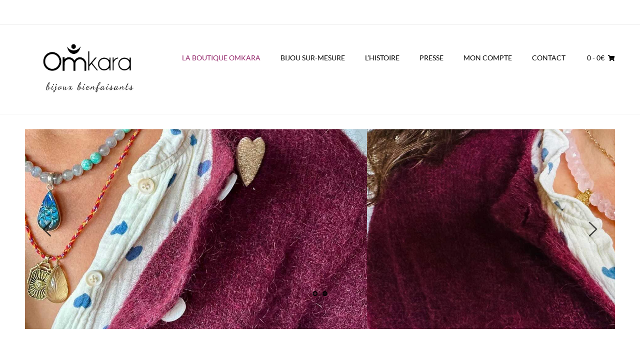

--- FILE ---
content_type: text/html; charset=UTF-8
request_url: https://www.omkara.fr/?yith_wcan=1&product_cat=bagues+talisman-sur-mesure
body_size: 30776
content:
<!DOCTYPE html><!-- Vogue.ORG -->
<html lang="fr-FR">
<head>
<meta charset="UTF-8">
<meta name="viewport" content="width=device-width, initial-scale=1">
<link rel="profile" href="http://gmpg.org/xfn/11">
<meta name='robots' content='index, follow, max-image-preview:large, max-snippet:-1, max-video-preview:-1' />

	<!-- This site is optimized with the Yoast SEO plugin v20.1 - https://yoast.com/wordpress/plugins/seo/ -->
	<title>La boutique Omkara - Omkara</title>
	<link rel="canonical" href="https://www.omkara.fr/" />
	<meta property="og:locale" content="fr_FR" />
	<meta property="og:type" content="website" />
	<meta property="og:title" content="La boutique Omkara - Omkara" />
	<meta property="og:description" content="Rechercher Filter by Catégories Bagues Bijoux Hommes Boucles d&#039;oreilles Bracelets Colliers Objets de Voyage Pierres &amp; Lithothérapie Talisman sur-mersure Paiement sécuriséLivraison Offerte dès 60€ Livraison en 48H Satisfait ou RembourséRestons en contactInscrivez-vous à notre newsletter pour recevoir régulièrement, nos offres exclusives, inspirations, nouveautés…et des bonnes énergies.Oui  Vos messagesbonjour, je viens de recevoir ma commande : [&hellip;]" />
	<meta property="og:url" content="https://www.omkara.fr/" />
	<meta property="og:site_name" content="Omkara" />
	<meta property="article:publisher" content="https://www.facebook.com/omkarabijoux/" />
	<meta property="article:modified_time" content="2025-11-08T06:12:36+00:00" />
	<meta property="og:image" content="https://s.w.org/images/core/emoji/14.0.0/svg/1f642.svg" />
	<meta name="twitter:card" content="summary_large_image" />
	<script type="application/ld+json" class="yoast-schema-graph">{"@context":"https://schema.org","@graph":[{"@type":"WebPage","@id":"https://www.omkara.fr/","url":"https://www.omkara.fr/","name":"La boutique Omkara - Omkara","isPartOf":{"@id":"https://www.omkara.fr/#website"},"about":{"@id":"https://www.omkara.fr/#organization"},"primaryImageOfPage":{"@id":"https://www.omkara.fr/#primaryimage"},"image":{"@id":"https://www.omkara.fr/#primaryimage"},"thumbnailUrl":"https://s.w.org/images/core/emoji/14.0.0/svg/1f642.svg","datePublished":"2021-09-04T17:55:01+00:00","dateModified":"2025-11-08T06:12:36+00:00","breadcrumb":{"@id":"https://www.omkara.fr/#breadcrumb"},"inLanguage":"fr-FR","potentialAction":[{"@type":"ReadAction","target":["https://www.omkara.fr/"]}]},{"@type":"ImageObject","inLanguage":"fr-FR","@id":"https://www.omkara.fr/#primaryimage","url":"https://s.w.org/images/core/emoji/14.0.0/svg/1f642.svg","contentUrl":"https://s.w.org/images/core/emoji/14.0.0/svg/1f642.svg"},{"@type":"BreadcrumbList","@id":"https://www.omkara.fr/#breadcrumb","itemListElement":[{"@type":"ListItem","position":1,"name":"Accueil"}]},{"@type":"WebSite","@id":"https://www.omkara.fr/#website","url":"https://www.omkara.fr/","name":"Omkara","description":"Bijoux Bienfaisants","publisher":{"@id":"https://www.omkara.fr/#organization"},"potentialAction":[{"@type":"SearchAction","target":{"@type":"EntryPoint","urlTemplate":"https://www.omkara.fr/?s={search_term_string}"},"query-input":"required name=search_term_string"}],"inLanguage":"fr-FR"},{"@type":"Organization","@id":"https://www.omkara.fr/#organization","name":"Association de commerce équitable","url":"https://www.omkara.fr/","logo":{"@type":"ImageObject","inLanguage":"fr-FR","@id":"https://www.omkara.fr/#/schema/logo/image/","url":"https://www.omkara.fr/wp-content/uploads/2017/09/logo-size-web.gif","contentUrl":"https://www.omkara.fr/wp-content/uploads/2017/09/logo-size-web.gif","width":280,"height":145,"caption":"Association de commerce équitable"},"image":{"@id":"https://www.omkara.fr/#/schema/logo/image/"},"sameAs":["https://www.facebook.com/omkarabijoux/"]}]}</script>
	<!-- / Yoast SEO plugin. -->


<link rel='dns-prefetch' href='//secure.gravatar.com' />
<link rel='dns-prefetch' href='//stats.wp.com' />
<link rel='dns-prefetch' href='//fonts.googleapis.com' />
<link rel='dns-prefetch' href='//use.fontawesome.com' />
<link rel='dns-prefetch' href='//fonts.bunny.net' />
<link rel='dns-prefetch' href='//v0.wordpress.com' />
<link rel="alternate" type="application/rss+xml" title="Omkara &raquo; Flux" href="https://www.omkara.fr/feed/" />
<link rel="alternate" type="application/rss+xml" title="Omkara &raquo; Flux des commentaires" href="https://www.omkara.fr/comments/feed/" />
<script type="text/javascript">
window._wpemojiSettings = {"baseUrl":"https:\/\/s.w.org\/images\/core\/emoji\/14.0.0\/72x72\/","ext":".png","svgUrl":"https:\/\/s.w.org\/images\/core\/emoji\/14.0.0\/svg\/","svgExt":".svg","source":{"concatemoji":"https:\/\/www.omkara.fr\/wp-includes\/js\/wp-emoji-release.min.js?ver=6.1.9"}};
/*! This file is auto-generated */
!function(e,a,t){var n,r,o,i=a.createElement("canvas"),p=i.getContext&&i.getContext("2d");function s(e,t){var a=String.fromCharCode,e=(p.clearRect(0,0,i.width,i.height),p.fillText(a.apply(this,e),0,0),i.toDataURL());return p.clearRect(0,0,i.width,i.height),p.fillText(a.apply(this,t),0,0),e===i.toDataURL()}function c(e){var t=a.createElement("script");t.src=e,t.defer=t.type="text/javascript",a.getElementsByTagName("head")[0].appendChild(t)}for(o=Array("flag","emoji"),t.supports={everything:!0,everythingExceptFlag:!0},r=0;r<o.length;r++)t.supports[o[r]]=function(e){if(p&&p.fillText)switch(p.textBaseline="top",p.font="600 32px Arial",e){case"flag":return s([127987,65039,8205,9895,65039],[127987,65039,8203,9895,65039])?!1:!s([55356,56826,55356,56819],[55356,56826,8203,55356,56819])&&!s([55356,57332,56128,56423,56128,56418,56128,56421,56128,56430,56128,56423,56128,56447],[55356,57332,8203,56128,56423,8203,56128,56418,8203,56128,56421,8203,56128,56430,8203,56128,56423,8203,56128,56447]);case"emoji":return!s([129777,127995,8205,129778,127999],[129777,127995,8203,129778,127999])}return!1}(o[r]),t.supports.everything=t.supports.everything&&t.supports[o[r]],"flag"!==o[r]&&(t.supports.everythingExceptFlag=t.supports.everythingExceptFlag&&t.supports[o[r]]);t.supports.everythingExceptFlag=t.supports.everythingExceptFlag&&!t.supports.flag,t.DOMReady=!1,t.readyCallback=function(){t.DOMReady=!0},t.supports.everything||(n=function(){t.readyCallback()},a.addEventListener?(a.addEventListener("DOMContentLoaded",n,!1),e.addEventListener("load",n,!1)):(e.attachEvent("onload",n),a.attachEvent("onreadystatechange",function(){"complete"===a.readyState&&t.readyCallback()})),(e=t.source||{}).concatemoji?c(e.concatemoji):e.wpemoji&&e.twemoji&&(c(e.twemoji),c(e.wpemoji)))}(window,document,window._wpemojiSettings);
</script>
<link rel="preload" href="https://www.omkara.fr/wp-content/plugins/fusion/includes/css/webfonts/MaterialIcons-Regular.woff2" as="font" type="font/woff2" crossorigin><style type="text/css">
img.wp-smiley,
img.emoji {
	display: inline !important;
	border: none !important;
	box-shadow: none !important;
	height: 1em !important;
	width: 1em !important;
	margin: 0 0.07em !important;
	vertical-align: -0.1em !important;
	background: none !important;
	padding: 0 !important;
}
</style>
	<link rel='stylesheet' id='wp-block-library-css' href='https://www.omkara.fr/wp-includes/css/dist/block-library/style.min.css?ver=6.1.9' type='text/css' media='all' />
<style id='wp-block-library-inline-css' type='text/css'>
.has-text-align-justify{text-align:justify;}
</style>
<link rel='stylesheet' id='jetpack-videopress-video-block-view-css' href='https://www.omkara.fr/wp-content/plugins/jetpack/jetpack_vendor/automattic/jetpack-videopress/build/block-editor/blocks/video/view.css?minify=false&#038;ver=34ae973733627b74a14e' type='text/css' media='all' />
<link rel='stylesheet' id='mediaelement-css' href='https://www.omkara.fr/wp-includes/js/mediaelement/mediaelementplayer-legacy.min.css?ver=4.2.17' type='text/css' media='all' />
<link rel='stylesheet' id='wp-mediaelement-css' href='https://www.omkara.fr/wp-includes/js/mediaelement/wp-mediaelement.min.css?ver=6.1.9' type='text/css' media='all' />
<link rel='stylesheet' id='wc-blocks-vendors-style-css' href='https://www.omkara.fr/wp-content/plugins/woocommerce/packages/woocommerce-blocks/build/wc-blocks-vendors-style.css?ver=6.7.3' type='text/css' media='all' />
<link rel='stylesheet' id='wc-blocks-style-css' href='https://www.omkara.fr/wp-content/plugins/woocommerce/packages/woocommerce-blocks/build/wc-blocks-style.css?ver=6.7.3' type='text/css' media='all' />
<link rel='stylesheet' id='yith-wcan-shortcodes-css' href='https://www.omkara.fr/wp-content/plugins/yith-woocommerce-ajax-navigation/assets/css/shortcodes.css?ver=4.21.0' type='text/css' media='all' />
<style id='yith-wcan-shortcodes-inline-css' type='text/css'>
:root{
	--yith-wcan-filters_colors_titles: #434343;
	--yith-wcan-filters_colors_background: #FFFFFF;
	--yith-wcan-filters_colors_accent: #A7144C;
	--yith-wcan-filters_colors_accent_r: 167;
	--yith-wcan-filters_colors_accent_g: 20;
	--yith-wcan-filters_colors_accent_b: 76;
	--yith-wcan-color_swatches_border_radius: 100%;
	--yith-wcan-color_swatches_size: 30px;
	--yith-wcan-labels_style_background: #FFFFFF;
	--yith-wcan-labels_style_background_hover: #A7144C;
	--yith-wcan-labels_style_background_active: #A7144C;
	--yith-wcan-labels_style_text: #434343;
	--yith-wcan-labels_style_text_hover: #FFFFFF;
	--yith-wcan-labels_style_text_active: #FFFFFF;
	--yith-wcan-anchors_style_text: #434343;
	--yith-wcan-anchors_style_text_hover: #A7144C;
	--yith-wcan-anchors_style_text_active: #A7144C;
}
</style>
<link rel='stylesheet' id='classic-theme-styles-css' href='https://www.omkara.fr/wp-includes/css/classic-themes.min.css?ver=1' type='text/css' media='all' />
<style id='global-styles-inline-css' type='text/css'>
body{--wp--preset--color--black: #000000;--wp--preset--color--cyan-bluish-gray: #abb8c3;--wp--preset--color--white: #ffffff;--wp--preset--color--pale-pink: #f78da7;--wp--preset--color--vivid-red: #cf2e2e;--wp--preset--color--luminous-vivid-orange: #ff6900;--wp--preset--color--luminous-vivid-amber: #fcb900;--wp--preset--color--light-green-cyan: #7bdcb5;--wp--preset--color--vivid-green-cyan: #00d084;--wp--preset--color--pale-cyan-blue: #8ed1fc;--wp--preset--color--vivid-cyan-blue: #0693e3;--wp--preset--color--vivid-purple: #9b51e0;--wp--preset--gradient--vivid-cyan-blue-to-vivid-purple: linear-gradient(135deg,rgba(6,147,227,1) 0%,rgb(155,81,224) 100%);--wp--preset--gradient--light-green-cyan-to-vivid-green-cyan: linear-gradient(135deg,rgb(122,220,180) 0%,rgb(0,208,130) 100%);--wp--preset--gradient--luminous-vivid-amber-to-luminous-vivid-orange: linear-gradient(135deg,rgba(252,185,0,1) 0%,rgba(255,105,0,1) 100%);--wp--preset--gradient--luminous-vivid-orange-to-vivid-red: linear-gradient(135deg,rgba(255,105,0,1) 0%,rgb(207,46,46) 100%);--wp--preset--gradient--very-light-gray-to-cyan-bluish-gray: linear-gradient(135deg,rgb(238,238,238) 0%,rgb(169,184,195) 100%);--wp--preset--gradient--cool-to-warm-spectrum: linear-gradient(135deg,rgb(74,234,220) 0%,rgb(151,120,209) 20%,rgb(207,42,186) 40%,rgb(238,44,130) 60%,rgb(251,105,98) 80%,rgb(254,248,76) 100%);--wp--preset--gradient--blush-light-purple: linear-gradient(135deg,rgb(255,206,236) 0%,rgb(152,150,240) 100%);--wp--preset--gradient--blush-bordeaux: linear-gradient(135deg,rgb(254,205,165) 0%,rgb(254,45,45) 50%,rgb(107,0,62) 100%);--wp--preset--gradient--luminous-dusk: linear-gradient(135deg,rgb(255,203,112) 0%,rgb(199,81,192) 50%,rgb(65,88,208) 100%);--wp--preset--gradient--pale-ocean: linear-gradient(135deg,rgb(255,245,203) 0%,rgb(182,227,212) 50%,rgb(51,167,181) 100%);--wp--preset--gradient--electric-grass: linear-gradient(135deg,rgb(202,248,128) 0%,rgb(113,206,126) 100%);--wp--preset--gradient--midnight: linear-gradient(135deg,rgb(2,3,129) 0%,rgb(40,116,252) 100%);--wp--preset--duotone--dark-grayscale: url('#wp-duotone-dark-grayscale');--wp--preset--duotone--grayscale: url('#wp-duotone-grayscale');--wp--preset--duotone--purple-yellow: url('#wp-duotone-purple-yellow');--wp--preset--duotone--blue-red: url('#wp-duotone-blue-red');--wp--preset--duotone--midnight: url('#wp-duotone-midnight');--wp--preset--duotone--magenta-yellow: url('#wp-duotone-magenta-yellow');--wp--preset--duotone--purple-green: url('#wp-duotone-purple-green');--wp--preset--duotone--blue-orange: url('#wp-duotone-blue-orange');--wp--preset--font-size--small: 13px;--wp--preset--font-size--medium: 20px;--wp--preset--font-size--large: 36px;--wp--preset--font-size--x-large: 42px;--wp--preset--spacing--20: 0.44rem;--wp--preset--spacing--30: 0.67rem;--wp--preset--spacing--40: 1rem;--wp--preset--spacing--50: 1.5rem;--wp--preset--spacing--60: 2.25rem;--wp--preset--spacing--70: 3.38rem;--wp--preset--spacing--80: 5.06rem;}:where(.is-layout-flex){gap: 0.5em;}body .is-layout-flow > .alignleft{float: left;margin-inline-start: 0;margin-inline-end: 2em;}body .is-layout-flow > .alignright{float: right;margin-inline-start: 2em;margin-inline-end: 0;}body .is-layout-flow > .aligncenter{margin-left: auto !important;margin-right: auto !important;}body .is-layout-constrained > .alignleft{float: left;margin-inline-start: 0;margin-inline-end: 2em;}body .is-layout-constrained > .alignright{float: right;margin-inline-start: 2em;margin-inline-end: 0;}body .is-layout-constrained > .aligncenter{margin-left: auto !important;margin-right: auto !important;}body .is-layout-constrained > :where(:not(.alignleft):not(.alignright):not(.alignfull)){max-width: var(--wp--style--global--content-size);margin-left: auto !important;margin-right: auto !important;}body .is-layout-constrained > .alignwide{max-width: var(--wp--style--global--wide-size);}body .is-layout-flex{display: flex;}body .is-layout-flex{flex-wrap: wrap;align-items: center;}body .is-layout-flex > *{margin: 0;}:where(.wp-block-columns.is-layout-flex){gap: 2em;}.has-black-color{color: var(--wp--preset--color--black) !important;}.has-cyan-bluish-gray-color{color: var(--wp--preset--color--cyan-bluish-gray) !important;}.has-white-color{color: var(--wp--preset--color--white) !important;}.has-pale-pink-color{color: var(--wp--preset--color--pale-pink) !important;}.has-vivid-red-color{color: var(--wp--preset--color--vivid-red) !important;}.has-luminous-vivid-orange-color{color: var(--wp--preset--color--luminous-vivid-orange) !important;}.has-luminous-vivid-amber-color{color: var(--wp--preset--color--luminous-vivid-amber) !important;}.has-light-green-cyan-color{color: var(--wp--preset--color--light-green-cyan) !important;}.has-vivid-green-cyan-color{color: var(--wp--preset--color--vivid-green-cyan) !important;}.has-pale-cyan-blue-color{color: var(--wp--preset--color--pale-cyan-blue) !important;}.has-vivid-cyan-blue-color{color: var(--wp--preset--color--vivid-cyan-blue) !important;}.has-vivid-purple-color{color: var(--wp--preset--color--vivid-purple) !important;}.has-black-background-color{background-color: var(--wp--preset--color--black) !important;}.has-cyan-bluish-gray-background-color{background-color: var(--wp--preset--color--cyan-bluish-gray) !important;}.has-white-background-color{background-color: var(--wp--preset--color--white) !important;}.has-pale-pink-background-color{background-color: var(--wp--preset--color--pale-pink) !important;}.has-vivid-red-background-color{background-color: var(--wp--preset--color--vivid-red) !important;}.has-luminous-vivid-orange-background-color{background-color: var(--wp--preset--color--luminous-vivid-orange) !important;}.has-luminous-vivid-amber-background-color{background-color: var(--wp--preset--color--luminous-vivid-amber) !important;}.has-light-green-cyan-background-color{background-color: var(--wp--preset--color--light-green-cyan) !important;}.has-vivid-green-cyan-background-color{background-color: var(--wp--preset--color--vivid-green-cyan) !important;}.has-pale-cyan-blue-background-color{background-color: var(--wp--preset--color--pale-cyan-blue) !important;}.has-vivid-cyan-blue-background-color{background-color: var(--wp--preset--color--vivid-cyan-blue) !important;}.has-vivid-purple-background-color{background-color: var(--wp--preset--color--vivid-purple) !important;}.has-black-border-color{border-color: var(--wp--preset--color--black) !important;}.has-cyan-bluish-gray-border-color{border-color: var(--wp--preset--color--cyan-bluish-gray) !important;}.has-white-border-color{border-color: var(--wp--preset--color--white) !important;}.has-pale-pink-border-color{border-color: var(--wp--preset--color--pale-pink) !important;}.has-vivid-red-border-color{border-color: var(--wp--preset--color--vivid-red) !important;}.has-luminous-vivid-orange-border-color{border-color: var(--wp--preset--color--luminous-vivid-orange) !important;}.has-luminous-vivid-amber-border-color{border-color: var(--wp--preset--color--luminous-vivid-amber) !important;}.has-light-green-cyan-border-color{border-color: var(--wp--preset--color--light-green-cyan) !important;}.has-vivid-green-cyan-border-color{border-color: var(--wp--preset--color--vivid-green-cyan) !important;}.has-pale-cyan-blue-border-color{border-color: var(--wp--preset--color--pale-cyan-blue) !important;}.has-vivid-cyan-blue-border-color{border-color: var(--wp--preset--color--vivid-cyan-blue) !important;}.has-vivid-purple-border-color{border-color: var(--wp--preset--color--vivid-purple) !important;}.has-vivid-cyan-blue-to-vivid-purple-gradient-background{background: var(--wp--preset--gradient--vivid-cyan-blue-to-vivid-purple) !important;}.has-light-green-cyan-to-vivid-green-cyan-gradient-background{background: var(--wp--preset--gradient--light-green-cyan-to-vivid-green-cyan) !important;}.has-luminous-vivid-amber-to-luminous-vivid-orange-gradient-background{background: var(--wp--preset--gradient--luminous-vivid-amber-to-luminous-vivid-orange) !important;}.has-luminous-vivid-orange-to-vivid-red-gradient-background{background: var(--wp--preset--gradient--luminous-vivid-orange-to-vivid-red) !important;}.has-very-light-gray-to-cyan-bluish-gray-gradient-background{background: var(--wp--preset--gradient--very-light-gray-to-cyan-bluish-gray) !important;}.has-cool-to-warm-spectrum-gradient-background{background: var(--wp--preset--gradient--cool-to-warm-spectrum) !important;}.has-blush-light-purple-gradient-background{background: var(--wp--preset--gradient--blush-light-purple) !important;}.has-blush-bordeaux-gradient-background{background: var(--wp--preset--gradient--blush-bordeaux) !important;}.has-luminous-dusk-gradient-background{background: var(--wp--preset--gradient--luminous-dusk) !important;}.has-pale-ocean-gradient-background{background: var(--wp--preset--gradient--pale-ocean) !important;}.has-electric-grass-gradient-background{background: var(--wp--preset--gradient--electric-grass) !important;}.has-midnight-gradient-background{background: var(--wp--preset--gradient--midnight) !important;}.has-small-font-size{font-size: var(--wp--preset--font-size--small) !important;}.has-medium-font-size{font-size: var(--wp--preset--font-size--medium) !important;}.has-large-font-size{font-size: var(--wp--preset--font-size--large) !important;}.has-x-large-font-size{font-size: var(--wp--preset--font-size--x-large) !important;}
.wp-block-navigation a:where(:not(.wp-element-button)){color: inherit;}
:where(.wp-block-columns.is-layout-flex){gap: 2em;}
.wp-block-pullquote{font-size: 1.5em;line-height: 1.6;}
</style>
<link rel='stylesheet' id='bootstrap-css' href='https://www.omkara.fr/wp-content/plugins/fusion/includes/bootstrap/front/css/bootstrap.min.css?ver=3.3.5' type='text/css' media='all' />
<link rel='stylesheet' id='fsn_bootstrap-css' href='https://www.omkara.fr/wp-content/plugins/fusion/includes/css/fusion-bootstrap.css?ver=1.3.0' type='text/css' media='all' />
<link rel='stylesheet' id='material-icons-css' href='https://www.omkara.fr/wp-content/plugins/fusion/includes/css/material-icons.css?ver=1.5.4' type='text/css' media='all' />
<link rel='stylesheet' id='fsn_core-css' href='https://www.omkara.fr/wp-content/plugins/fusion/includes/css/fusion-core.css?ver=1.3.6' type='text/css' media='all' />
<link rel='stylesheet' id='woocommerce-layout-css' href='https://www.omkara.fr/wp-content/plugins/woocommerce/assets/css/woocommerce-layout.css?ver=6.2.2' type='text/css' media='all' />
<style id='woocommerce-layout-inline-css' type='text/css'>

	.infinite-scroll .woocommerce-pagination {
		display: none;
	}
</style>
<link rel='stylesheet' id='woocommerce-smallscreen-css' href='https://www.omkara.fr/wp-content/plugins/woocommerce/assets/css/woocommerce-smallscreen.css?ver=6.2.2' type='text/css' media='only screen and (max-width: 768px)' />
<link rel='stylesheet' id='woocommerce-general-css' href='https://www.omkara.fr/wp-content/plugins/woocommerce/assets/css/woocommerce.css?ver=6.2.2' type='text/css' media='all' />
<style id='woocommerce-inline-inline-css' type='text/css'>
.woocommerce form .form-row .required { visibility: visible; }
</style>
<link rel='stylesheet' id='customizer_vogue_fonts-css' href='//fonts.googleapis.com/css?family=Lato%3Aregular%2Citalic%2C700%7COpen+Sans%3Aregular%2Citalic%2C700%26subset%3Dlatin%2C' type='text/css' media='screen' />
<link rel='stylesheet' id='vogue-body-font-default-css' href='//fonts.googleapis.com/css?family=Open+Sans%3A400%2C300%2C300italic%2C400italic%2C600%2C600italic%2C700%2C700italic&#038;ver=1.4.74' type='text/css' media='all' />
<link rel='stylesheet' id='vogue-heading-font-default-css' href='//fonts.googleapis.com/css?family=Lato%3A400%2C300%2C300italic%2C400italic%2C700%2C700italic&#038;ver=1.4.74' type='text/css' media='all' />
<link rel='stylesheet' id='vogue-font-awesome-css' href='https://www.omkara.fr/wp-content/themes/vogue/includes/font-awesome/css/all.min.css?ver=6.0.0' type='text/css' media='all' />
<link rel='stylesheet' id='vogue-style-css' href='https://www.omkara.fr/wp-content/themes/vogue/style.css?ver=1.4.74' type='text/css' media='all' />
<link rel='stylesheet' id='vogue-header-style-css' href='https://www.omkara.fr/wp-content/themes/vogue/templates/css/header-three.css?ver=1.4.74' type='text/css' media='all' />
<link rel='stylesheet' id='vogue-standard-woocommerce-style-css' href='https://www.omkara.fr/wp-content/themes/vogue/templates/css/woocommerce-standard-style.css?ver=1.4.74' type='text/css' media='all' />
<link rel='stylesheet' id='vogue-footer-style-css' href='https://www.omkara.fr/wp-content/themes/vogue/templates/css/footer-social.css?ver=1.4.74' type='text/css' media='all' />
<link rel='stylesheet' id='font-awesome-official-css' href='https://use.fontawesome.com/releases/v5.15.4/css/all.css' type='text/css' media='all' integrity="sha384-DyZ88mC6Up2uqS4h/KRgHuoeGwBcD4Ng9SiP4dIRy0EXTlnuz47vAwmeGwVChigm" crossorigin="anonymous" />
<link rel='stylesheet' id='polysens-asset-google-10-css'  class="brz-link brz-link-google" type="text/css" href='https://fonts.bunny.net/css?family=Lato%3A100%2C100italic%2C300%2C300italic%2Cregular%2Citalic%2C700%2C700italic%2C900%2C900italic%7CDancing+Script%3Aregular%2C500%2C600%2C700%7CPoppins%3A100%2C100italic%2C200%2C200italic%2C300%2C300italic%2Cregular%2Citalic%2C500%2C500italic%2C600%2C600italic%2C700%2C700italic%2C800%2C800italic%2C900%2C900italic%7COpen+Sans%3A300%2C300italic%2Cregular%2Citalic%2C600%2C600italic%2C700%2C700italic%2C800%2C800italic%7COverpass%3A100%2C100italic%2C200%2C200italic%2C300%2C300italic%2Cregular%2Citalic%2C600%2C600italic%2C700%2C700italic%2C800%2C800italic%2C900%2C900italic&#038;subset=arabic%2Cbengali%2Ccyrillic%2Ccyrillic-ext%2Cdevanagari%2Cgreek%2Cgreek-ext%2Cgujarati%2Chebrew%2Ckhmer%2Ckorean%2Clatin-ext%2Ctamil%2Ctelugu%2Cthai%2Cvietnamese&#038;display=swap&#038;ver=2.4.26' type='text/css' media='all' />
<link rel='stylesheet' id='polysens-asset-group-1_2-20-css'  class="brz-link brz-link-preview-lib" data-group="group-1_2" href='https://www.omkara.fr/wp-content/plugins/brizy/public/editor-build/264-wp/editor/css/group-1_2.min.css?ver=2.4.26' type='text/css' media='all' />
<link rel='stylesheet' id='polysens-asset-main-30-css'  class="brz-link brz-link-preview-pro" href='https://www.omkara.fr/wp-content/plugins/brizy-pro/public/editor-build/131-wp/css/preview.pro.min.css?ver=2.4.18' type='text/css' media='all' />
<style id='polysens-asset-main-30-inline-css' type='text/css'>
.brz .brz-cp-color1, .brz .brz-bcp-color1{color: rgb(var(--brz-global-color1));}.brz .brz-cp-color2, .brz .brz-bcp-color2{color: rgb(var(--brz-global-color2));}.brz .brz-cp-color3, .brz .brz-bcp-color3{color: rgb(var(--brz-global-color3));}.brz .brz-cp-color4, .brz .brz-bcp-color4{color: rgb(var(--brz-global-color4));}.brz .brz-cp-color5, .brz .brz-bcp-color5{color: rgb(var(--brz-global-color5));}.brz .brz-cp-color6, .brz .brz-bcp-color6{color: rgb(var(--brz-global-color6));}.brz .brz-cp-color7, .brz .brz-bcp-color7{color: rgb(var(--brz-global-color7));}.brz .brz-cp-color8, .brz .brz-bcp-color8{color: rgb(var(--brz-global-color8));}:root{--brz-global-color1:147, 37, 106;--brz-global-color2:28, 28, 28;--brz-global-color3:216, 178, 69;--brz-global-color4:184, 230, 225;--brz-global-color5:245, 212, 209;--brz-global-color6:247, 247, 247;--brz-global-color7:102, 102, 102;--brz-global-color8:255, 255, 255;}:root{--brz-paragraphfontfamily:Lato, sans-serif;--brz-paragraphfontsize:16px;--brz-paragraphfontsizesuffix:px;--brz-paragraphfontweight:400;--brz-paragraphletterspacing:0px;--brz-paragraphlineheight:1.9;--brz-paragraphtabletfontsize:15px;--brz-paragraphtabletfontweight:400;--brz-paragraphtabletletterspacing:0px;--brz-paragraphtabletlineheight:1.6;--brz-paragraphmobilefontsize:15px;--brz-paragraphmobilefontweight:400;--brz-paragraphmobileletterspacing:0px;--brz-paragraphmobilelineheight:1.6;--brz-paragraphstoryfontsize:3.68%;--brz-subtitlefontfamily:Lato, sans-serif;--brz-subtitlefontsize:17px;--brz-subtitlefontsizesuffix:px;--brz-subtitlefontweight:400;--brz-subtitleletterspacing:0px;--brz-subtitlelineheight:1.8;--brz-subtitletabletfontsize:17px;--brz-subtitletabletfontweight:400;--brz-subtitletabletletterspacing:0px;--brz-subtitletabletlineheight:1.5;--brz-subtitlemobilefontsize:16px;--brz-subtitlemobilefontweight:400;--brz-subtitlemobileletterspacing:0px;--brz-subtitlemobilelineheight:1.5;--brz-subtitlestoryfontsize:3.91%;--brz-abovetitlefontfamily:Dancing Script, handwriting;--brz-abovetitlefontsize:31px;--brz-abovetitlefontsizesuffix:px;--brz-abovetitlefontweight:700;--brz-abovetitleletterspacing:3px;--brz-abovetitlelineheight:1.5;--brz-abovetitletabletfontsize:13px;--brz-abovetitletabletfontweight:700;--brz-abovetitletabletletterspacing:1px;--brz-abovetitletabletlineheight:1.5;--brz-abovetitlemobilefontsize:13px;--brz-abovetitlemobilefontweight:700;--brz-abovetitlemobileletterspacing:1px;--brz-abovetitlemobilelineheight:1.5;--brz-abovetitlestoryfontsize:7.13%;--brz-heading1fontfamily:Open Sans, sans-serif;--brz-heading1fontsize:32px;--brz-heading1fontsizesuffix:px;--brz-heading1fontweight:400;--brz-heading1letterspacing:-1.5px;--brz-heading1lineheight:1.3;--brz-heading1tabletfontsize:38px;--brz-heading1tabletfontweight:700;--brz-heading1tabletletterspacing:-1px;--brz-heading1tabletlineheight:1.2;--brz-heading1mobilefontsize:36px;--brz-heading1mobilefontweight:700;--brz-heading1mobileletterspacing:-1px;--brz-heading1mobilelineheight:1.3;--brz-heading1storyfontsize:7.36%;--brz-heading2fontfamily:Open Sans, sans-serif;--brz-heading2fontsize:26px;--brz-heading2fontsizesuffix:px;--brz-heading2fontweight:400;--brz-heading2letterspacing:-1.5px;--brz-heading2lineheight:1.3;--brz-heading2tabletfontsize:30px;--brz-heading2tabletfontweight:700;--brz-heading2tabletletterspacing:-1px;--brz-heading2tabletlineheight:1.2;--brz-heading2mobilefontsize:28px;--brz-heading2mobilefontweight:700;--brz-heading2mobileletterspacing:-1px;--brz-heading2mobilelineheight:1.3;--brz-heading2storyfontsize:5.98%;--brz-heading3fontfamily:Open Sans, sans-serif;--brz-heading3fontsize:20px;--brz-heading3fontsizesuffix:px;--brz-heading3fontweight:400;--brz-heading3letterspacing:-1.5px;--brz-heading3lineheight:1.4;--brz-heading3tabletfontsize:27px;--brz-heading3tabletfontweight:700;--brz-heading3tabletletterspacing:-1px;--brz-heading3tabletlineheight:1.3;--brz-heading3mobilefontsize:22px;--brz-heading3mobilefontweight:700;--brz-heading3mobileletterspacing:-0.5px;--brz-heading3mobilelineheight:1.3;--brz-heading3storyfontsize:4.6000000000000005%;--brz-heading4fontfamily:Lato, sans-serif;--brz-heading4fontsize:22px;--brz-heading4fontsizesuffix:px;--brz-heading4fontweight:700;--brz-heading4letterspacing:-0.5px;--brz-heading4lineheight:1.5;--brz-heading4tabletfontsize:22px;--brz-heading4tabletfontweight:700;--brz-heading4tabletletterspacing:-0.5px;--brz-heading4tabletlineheight:1.4;--brz-heading4mobilefontsize:20px;--brz-heading4mobilefontweight:700;--brz-heading4mobileletterspacing:0px;--brz-heading4mobilelineheight:1.4;--brz-heading4storyfontsize:5.0600000000000005%;--brz-heading5fontfamily:Lato, sans-serif;--brz-heading5fontsize:20px;--brz-heading5fontsizesuffix:px;--brz-heading5fontweight:700;--brz-heading5letterspacing:0px;--brz-heading5lineheight:1.6;--brz-heading5tabletfontsize:17px;--brz-heading5tabletfontweight:700;--brz-heading5tabletletterspacing:0px;--brz-heading5tabletlineheight:1.7;--brz-heading5mobilefontsize:17px;--brz-heading5mobilefontweight:700;--brz-heading5mobileletterspacing:0px;--brz-heading5mobilelineheight:1.8;--brz-heading5storyfontsize:4.6000000000000005%;--brz-heading6fontfamily:Lato, sans-serif;--brz-heading6fontsize:16px;--brz-heading6fontsizesuffix:px;--brz-heading6fontweight:700;--brz-heading6letterspacing:0px;--brz-heading6lineheight:1.5;--brz-heading6tabletfontsize:16px;--brz-heading6tabletfontweight:700;--brz-heading6tabletletterspacing:0px;--brz-heading6tabletlineheight:1.5;--brz-heading6mobilefontsize:16px;--brz-heading6mobilefontweight:700;--brz-heading6mobileletterspacing:0px;--brz-heading6mobilelineheight:1.5;--brz-heading6storyfontsize:3.68%;--brz-buttonfontfamily:Lato, sans-serif;--brz-buttonfontsize:15px;--brz-buttonfontsizesuffix:px;--brz-buttonfontweight:700;--brz-buttonletterspacing:0px;--brz-buttonlineheight:1.6;--brz-buttontabletfontsize:17px;--brz-buttontabletfontweight:700;--brz-buttontabletletterspacing:0px;--brz-buttontabletlineheight:1.6;--brz-buttonmobilefontsize:15px;--brz-buttonmobilefontweight:700;--brz-buttonmobileletterspacing:0px;--brz-buttonmobilelineheight:1.6;--brz-buttonstoryfontsize:3.45%;--brz-nsyzyzcklmmhfwfeagsvvfkcpavkluonscoffontfamily:Overpass, sans-serif;--brz-nsyzyzcklmmhfwfeagsvvfkcpavkluonscoffontsize:16px;--brz-nsyzyzcklmmhfwfeagsvvfkcpavkluonscoffontsizesuffix:px;--brz-nsyzyzcklmmhfwfeagsvvfkcpavkluonscoffontweight:400;--brz-nsyzyzcklmmhfwfeagsvvfkcpavkluonscofletterspacing:0px;--brz-nsyzyzcklmmhfwfeagsvvfkcpavkluonscoflineheight:1.9;--brz-nsyzyzcklmmhfwfeagsvvfkcpavkluonscoftabletfontsize:15px;--brz-nsyzyzcklmmhfwfeagsvvfkcpavkluonscoftabletfontweight:400;--brz-nsyzyzcklmmhfwfeagsvvfkcpavkluonscoftabletletterspacing:0px;--brz-nsyzyzcklmmhfwfeagsvvfkcpavkluonscoftabletlineheight:1.6;--brz-nsyzyzcklmmhfwfeagsvvfkcpavkluonscofmobilefontsize:15px;--brz-nsyzyzcklmmhfwfeagsvvfkcpavkluonscofmobilefontweight:400;--brz-nsyzyzcklmmhfwfeagsvvfkcpavkluonscofmobileletterspacing:0px;--brz-nsyzyzcklmmhfwfeagsvvfkcpavkluonscofmobilelineheight:1.6;--brz-nsyzyzcklmmhfwfeagsvvfkcpavkluonscofstoryfontsize:3.68%;--brz-dzfnwpdcrhdxwlktdrstsofrjxhlezpmbhwgfontfamily:Overpass, sans-serif;--brz-dzfnwpdcrhdxwlktdrstsofrjxhlezpmbhwgfontsize:16px;--brz-dzfnwpdcrhdxwlktdrstsofrjxhlezpmbhwgfontsizesuffix:px;--brz-dzfnwpdcrhdxwlktdrstsofrjxhlezpmbhwgfontweight:400;--brz-dzfnwpdcrhdxwlktdrstsofrjxhlezpmbhwgletterspacing:0px;--brz-dzfnwpdcrhdxwlktdrstsofrjxhlezpmbhwglineheight:1.9;--brz-dzfnwpdcrhdxwlktdrstsofrjxhlezpmbhwgtabletfontsize:15px;--brz-dzfnwpdcrhdxwlktdrstsofrjxhlezpmbhwgtabletfontweight:400;--brz-dzfnwpdcrhdxwlktdrstsofrjxhlezpmbhwgtabletletterspacing:0px;--brz-dzfnwpdcrhdxwlktdrstsofrjxhlezpmbhwgtabletlineheight:1.6;--brz-dzfnwpdcrhdxwlktdrstsofrjxhlezpmbhwgmobilefontsize:15px;--brz-dzfnwpdcrhdxwlktdrstsofrjxhlezpmbhwgmobilefontweight:400;--brz-dzfnwpdcrhdxwlktdrstsofrjxhlezpmbhwgmobileletterspacing:0px;--brz-dzfnwpdcrhdxwlktdrstsofrjxhlezpmbhwgmobilelineheight:1.6;--brz-dzfnwpdcrhdxwlktdrstsofrjxhlezpmbhwgstoryfontsize:3.68%;--brz-jepexlgskmdtfxvfenpfmexxziakwxxieslhfontfamily:Overpass, sans-serif;--brz-jepexlgskmdtfxvfenpfmexxziakwxxieslhfontsize:16px;--brz-jepexlgskmdtfxvfenpfmexxziakwxxieslhfontsizesuffix:px;--brz-jepexlgskmdtfxvfenpfmexxziakwxxieslhfontweight:400;--brz-jepexlgskmdtfxvfenpfmexxziakwxxieslhletterspacing:0px;--brz-jepexlgskmdtfxvfenpfmexxziakwxxieslhlineheight:1.9;--brz-jepexlgskmdtfxvfenpfmexxziakwxxieslhtabletfontsize:15px;--brz-jepexlgskmdtfxvfenpfmexxziakwxxieslhtabletfontweight:400;--brz-jepexlgskmdtfxvfenpfmexxziakwxxieslhtabletletterspacing:0px;--brz-jepexlgskmdtfxvfenpfmexxziakwxxieslhtabletlineheight:1.6;--brz-jepexlgskmdtfxvfenpfmexxziakwxxieslhmobilefontsize:15px;--brz-jepexlgskmdtfxvfenpfmexxziakwxxieslhmobilefontweight:400;--brz-jepexlgskmdtfxvfenpfmexxziakwxxieslhmobileletterspacing:0px;--brz-jepexlgskmdtfxvfenpfmexxziakwxxieslhmobilelineheight:1.6;--brz-jepexlgskmdtfxvfenpfmexxziakwxxieslhstoryfontsize:3.68%;--brz-nuqtdceyblwgxdfymuvndyyytayxhzezklonfontfamily:Overpass, sans-serif;--brz-nuqtdceyblwgxdfymuvndyyytayxhzezklonfontsize:16px;--brz-nuqtdceyblwgxdfymuvndyyytayxhzezklonfontsizesuffix:px;--brz-nuqtdceyblwgxdfymuvndyyytayxhzezklonfontweight:400;--brz-nuqtdceyblwgxdfymuvndyyytayxhzezklonletterspacing:0px;--brz-nuqtdceyblwgxdfymuvndyyytayxhzezklonlineheight:1.9;--brz-nuqtdceyblwgxdfymuvndyyytayxhzezklontabletfontsize:15px;--brz-nuqtdceyblwgxdfymuvndyyytayxhzezklontabletfontweight:400;--brz-nuqtdceyblwgxdfymuvndyyytayxhzezklontabletletterspacing:0px;--brz-nuqtdceyblwgxdfymuvndyyytayxhzezklontabletlineheight:1.6;--brz-nuqtdceyblwgxdfymuvndyyytayxhzezklonmobilefontsize:15px;--brz-nuqtdceyblwgxdfymuvndyyytayxhzezklonmobilefontweight:400;--brz-nuqtdceyblwgxdfymuvndyyytayxhzezklonmobileletterspacing:0px;--brz-nuqtdceyblwgxdfymuvndyyytayxhzezklonmobilelineheight:1.6;--brz-nuqtdceyblwgxdfymuvndyyytayxhzezklonstoryfontsize:3.68%;--brz-fqvzahcsuiijwnmnvyxulgcqaopyepimvnuufontfamily:Overpass, sans-serif;--brz-fqvzahcsuiijwnmnvyxulgcqaopyepimvnuufontsize:16px;--brz-fqvzahcsuiijwnmnvyxulgcqaopyepimvnuufontsizesuffix:px;--brz-fqvzahcsuiijwnmnvyxulgcqaopyepimvnuufontweight:400;--brz-fqvzahcsuiijwnmnvyxulgcqaopyepimvnuuletterspacing:0px;--brz-fqvzahcsuiijwnmnvyxulgcqaopyepimvnuulineheight:1.9;--brz-fqvzahcsuiijwnmnvyxulgcqaopyepimvnuutabletfontsize:15px;--brz-fqvzahcsuiijwnmnvyxulgcqaopyepimvnuutabletfontweight:400;--brz-fqvzahcsuiijwnmnvyxulgcqaopyepimvnuutabletletterspacing:0px;--brz-fqvzahcsuiijwnmnvyxulgcqaopyepimvnuutabletlineheight:1.6;--brz-fqvzahcsuiijwnmnvyxulgcqaopyepimvnuumobilefontsize:15px;--brz-fqvzahcsuiijwnmnvyxulgcqaopyepimvnuumobilefontweight:400;--brz-fqvzahcsuiijwnmnvyxulgcqaopyepimvnuumobileletterspacing:0px;--brz-fqvzahcsuiijwnmnvyxulgcqaopyepimvnuumobilelineheight:1.6;--brz-fqvzahcsuiijwnmnvyxulgcqaopyepimvnuustoryfontsize:3.68%;--brz-yvymqqiiufntjsafpynmlutjfessuwqyyxplfontfamily:Overpass, sans-serif;--brz-yvymqqiiufntjsafpynmlutjfessuwqyyxplfontsize:16px;--brz-yvymqqiiufntjsafpynmlutjfessuwqyyxplfontsizesuffix:px;--brz-yvymqqiiufntjsafpynmlutjfessuwqyyxplfontweight:400;--brz-yvymqqiiufntjsafpynmlutjfessuwqyyxplletterspacing:0px;--brz-yvymqqiiufntjsafpynmlutjfessuwqyyxpllineheight:1.9;--brz-yvymqqiiufntjsafpynmlutjfessuwqyyxpltabletfontsize:15px;--brz-yvymqqiiufntjsafpynmlutjfessuwqyyxpltabletfontweight:400;--brz-yvymqqiiufntjsafpynmlutjfessuwqyyxpltabletletterspacing:0px;--brz-yvymqqiiufntjsafpynmlutjfessuwqyyxpltabletlineheight:1.6;--brz-yvymqqiiufntjsafpynmlutjfessuwqyyxplmobilefontsize:15px;--brz-yvymqqiiufntjsafpynmlutjfessuwqyyxplmobilefontweight:400;--brz-yvymqqiiufntjsafpynmlutjfessuwqyyxplmobileletterspacing:0px;--brz-yvymqqiiufntjsafpynmlutjfessuwqyyxplmobilelineheight:1.6;--brz-yvymqqiiufntjsafpynmlutjfessuwqyyxplstoryfontsize:3.68%;--brz-tberlvtvvqrndpbwuettpgcfzhhmmlccbnklfontfamily:Overpass, sans-serif;--brz-tberlvtvvqrndpbwuettpgcfzhhmmlccbnklfontsize:16px;--brz-tberlvtvvqrndpbwuettpgcfzhhmmlccbnklfontsizesuffix:px;--brz-tberlvtvvqrndpbwuettpgcfzhhmmlccbnklfontweight:400;--brz-tberlvtvvqrndpbwuettpgcfzhhmmlccbnklletterspacing:0px;--brz-tberlvtvvqrndpbwuettpgcfzhhmmlccbnkllineheight:1.9;--brz-tberlvtvvqrndpbwuettpgcfzhhmmlccbnkltabletfontsize:15px;--brz-tberlvtvvqrndpbwuettpgcfzhhmmlccbnkltabletfontweight:400;--brz-tberlvtvvqrndpbwuettpgcfzhhmmlccbnkltabletletterspacing:0px;--brz-tberlvtvvqrndpbwuettpgcfzhhmmlccbnkltabletlineheight:1.6;--brz-tberlvtvvqrndpbwuettpgcfzhhmmlccbnklmobilefontsize:15px;--brz-tberlvtvvqrndpbwuettpgcfzhhmmlccbnklmobilefontweight:400;--brz-tberlvtvvqrndpbwuettpgcfzhhmmlccbnklmobileletterspacing:0px;--brz-tberlvtvvqrndpbwuettpgcfzhhmmlccbnklmobilelineheight:1.6;--brz-tberlvtvvqrndpbwuettpgcfzhhmmlccbnklstoryfontsize:3.68%;--brz-vrmdqlyvaagsuhegkxmhlrjhljffnlbzrqjxfontfamily:Overpass, sans-serif;--brz-vrmdqlyvaagsuhegkxmhlrjhljffnlbzrqjxfontsize:16px;--brz-vrmdqlyvaagsuhegkxmhlrjhljffnlbzrqjxfontsizesuffix:px;--brz-vrmdqlyvaagsuhegkxmhlrjhljffnlbzrqjxfontweight:400;--brz-vrmdqlyvaagsuhegkxmhlrjhljffnlbzrqjxletterspacing:0px;--brz-vrmdqlyvaagsuhegkxmhlrjhljffnlbzrqjxlineheight:1.9;--brz-vrmdqlyvaagsuhegkxmhlrjhljffnlbzrqjxtabletfontsize:15px;--brz-vrmdqlyvaagsuhegkxmhlrjhljffnlbzrqjxtabletfontweight:400;--brz-vrmdqlyvaagsuhegkxmhlrjhljffnlbzrqjxtabletletterspacing:0px;--brz-vrmdqlyvaagsuhegkxmhlrjhljffnlbzrqjxtabletlineheight:1.6;--brz-vrmdqlyvaagsuhegkxmhlrjhljffnlbzrqjxmobilefontsize:15px;--brz-vrmdqlyvaagsuhegkxmhlrjhljffnlbzrqjxmobilefontweight:400;--brz-vrmdqlyvaagsuhegkxmhlrjhljffnlbzrqjxmobileletterspacing:0px;--brz-vrmdqlyvaagsuhegkxmhlrjhljffnlbzrqjxmobilelineheight:1.6;--brz-vrmdqlyvaagsuhegkxmhlrjhljffnlbzrqjxstoryfontsize:3.68%;--brz-juriifkyhergshbgsofrplnivdtmunzbpcgvfontfamily:Overpass, sans-serif;--brz-juriifkyhergshbgsofrplnivdtmunzbpcgvfontsize:16px;--brz-juriifkyhergshbgsofrplnivdtmunzbpcgvfontsizesuffix:px;--brz-juriifkyhergshbgsofrplnivdtmunzbpcgvfontweight:400;--brz-juriifkyhergshbgsofrplnivdtmunzbpcgvletterspacing:0px;--brz-juriifkyhergshbgsofrplnivdtmunzbpcgvlineheight:1.9;--brz-juriifkyhergshbgsofrplnivdtmunzbpcgvtabletfontsize:15px;--brz-juriifkyhergshbgsofrplnivdtmunzbpcgvtabletfontweight:400;--brz-juriifkyhergshbgsofrplnivdtmunzbpcgvtabletletterspacing:0px;--brz-juriifkyhergshbgsofrplnivdtmunzbpcgvtabletlineheight:1.6;--brz-juriifkyhergshbgsofrplnivdtmunzbpcgvmobilefontsize:15px;--brz-juriifkyhergshbgsofrplnivdtmunzbpcgvmobilefontweight:400;--brz-juriifkyhergshbgsofrplnivdtmunzbpcgvmobileletterspacing:0px;--brz-juriifkyhergshbgsofrplnivdtmunzbpcgvmobilelineheight:1.6;--brz-juriifkyhergshbgsofrplnivdtmunzbpcgvstoryfontsize:3.68%;--brz-orswjrggjxjwghntsvtmdxqjevvlqjwuvchwfontfamily:Overpass, sans-serif;--brz-orswjrggjxjwghntsvtmdxqjevvlqjwuvchwfontsize:16px;--brz-orswjrggjxjwghntsvtmdxqjevvlqjwuvchwfontsizesuffix:px;--brz-orswjrggjxjwghntsvtmdxqjevvlqjwuvchwfontweight:400;--brz-orswjrggjxjwghntsvtmdxqjevvlqjwuvchwletterspacing:0px;--brz-orswjrggjxjwghntsvtmdxqjevvlqjwuvchwlineheight:1.9;--brz-orswjrggjxjwghntsvtmdxqjevvlqjwuvchwtabletfontsize:15px;--brz-orswjrggjxjwghntsvtmdxqjevvlqjwuvchwtabletfontweight:400;--brz-orswjrggjxjwghntsvtmdxqjevvlqjwuvchwtabletletterspacing:0px;--brz-orswjrggjxjwghntsvtmdxqjevvlqjwuvchwtabletlineheight:1.6;--brz-orswjrggjxjwghntsvtmdxqjevvlqjwuvchwmobilefontsize:15px;--brz-orswjrggjxjwghntsvtmdxqjevvlqjwuvchwmobilefontweight:400;--brz-orswjrggjxjwghntsvtmdxqjevvlqjwuvchwmobileletterspacing:0px;--brz-orswjrggjxjwghntsvtmdxqjevvlqjwuvchwmobilelineheight:1.6;--brz-orswjrggjxjwghntsvtmdxqjevvlqjwuvchwstoryfontsize:3.68%;--brz-ywagyzoyutqdneresknuwhyuqvfxeljlezeyfontfamily:Overpass, sans-serif;--brz-ywagyzoyutqdneresknuwhyuqvfxeljlezeyfontsize:16px;--brz-ywagyzoyutqdneresknuwhyuqvfxeljlezeyfontsizesuffix:px;--brz-ywagyzoyutqdneresknuwhyuqvfxeljlezeyfontweight:400;--brz-ywagyzoyutqdneresknuwhyuqvfxeljlezeyletterspacing:0px;--brz-ywagyzoyutqdneresknuwhyuqvfxeljlezeylineheight:1.9;--brz-ywagyzoyutqdneresknuwhyuqvfxeljlezeytabletfontsize:15px;--brz-ywagyzoyutqdneresknuwhyuqvfxeljlezeytabletfontweight:400;--brz-ywagyzoyutqdneresknuwhyuqvfxeljlezeytabletletterspacing:0px;--brz-ywagyzoyutqdneresknuwhyuqvfxeljlezeytabletlineheight:1.6;--brz-ywagyzoyutqdneresknuwhyuqvfxeljlezeymobilefontsize:15px;--brz-ywagyzoyutqdneresknuwhyuqvfxeljlezeymobilefontweight:400;--brz-ywagyzoyutqdneresknuwhyuqvfxeljlezeymobileletterspacing:0px;--brz-ywagyzoyutqdneresknuwhyuqvfxeljlezeymobilelineheight:1.6;--brz-ywagyzoyutqdneresknuwhyuqvfxeljlezeystoryfontsize:3.68%;--brz-uynnskawjooebjtdqxxzzenwlygmjluapmndfontfamily:Overpass, sans-serif;--brz-uynnskawjooebjtdqxxzzenwlygmjluapmndfontsize:16px;--brz-uynnskawjooebjtdqxxzzenwlygmjluapmndfontsizesuffix:px;--brz-uynnskawjooebjtdqxxzzenwlygmjluapmndfontweight:400;--brz-uynnskawjooebjtdqxxzzenwlygmjluapmndletterspacing:0px;--brz-uynnskawjooebjtdqxxzzenwlygmjluapmndlineheight:1.9;--brz-uynnskawjooebjtdqxxzzenwlygmjluapmndtabletfontsize:15px;--brz-uynnskawjooebjtdqxxzzenwlygmjluapmndtabletfontweight:400;--brz-uynnskawjooebjtdqxxzzenwlygmjluapmndtabletletterspacing:0px;--brz-uynnskawjooebjtdqxxzzenwlygmjluapmndtabletlineheight:1.6;--brz-uynnskawjooebjtdqxxzzenwlygmjluapmndmobilefontsize:15px;--brz-uynnskawjooebjtdqxxzzenwlygmjluapmndmobilefontweight:400;--brz-uynnskawjooebjtdqxxzzenwlygmjluapmndmobileletterspacing:0px;--brz-uynnskawjooebjtdqxxzzenwlygmjluapmndmobilelineheight:1.6;--brz-uynnskawjooebjtdqxxzzenwlygmjluapmndstoryfontsize:3.68%;}
[data-custom-id=tbditiyxddcrsheqpavykrijmsovmwpozcqo] { box-shadow: 0 -1px 0 #efefef; }
</style>
<link rel='stylesheet' id='font-awesome-official-v4shim-css' href='https://use.fontawesome.com/releases/v5.15.4/css/v4-shims.css' type='text/css' media='all' integrity="sha384-Vq76wejb3QJM4nDatBa5rUOve+9gkegsjCebvV/9fvXlGWo4HCMR4cJZjjcF6Viv" crossorigin="anonymous" />
<style id='font-awesome-official-v4shim-inline-css' type='text/css'>
@font-face {
font-family: "FontAwesome";
font-display: block;
src: url("https://use.fontawesome.com/releases/v5.15.4/webfonts/fa-brands-400.eot"),
		url("https://use.fontawesome.com/releases/v5.15.4/webfonts/fa-brands-400.eot?#iefix") format("embedded-opentype"),
		url("https://use.fontawesome.com/releases/v5.15.4/webfonts/fa-brands-400.woff2") format("woff2"),
		url("https://use.fontawesome.com/releases/v5.15.4/webfonts/fa-brands-400.woff") format("woff"),
		url("https://use.fontawesome.com/releases/v5.15.4/webfonts/fa-brands-400.ttf") format("truetype"),
		url("https://use.fontawesome.com/releases/v5.15.4/webfonts/fa-brands-400.svg#fontawesome") format("svg");
}

@font-face {
font-family: "FontAwesome";
font-display: block;
src: url("https://use.fontawesome.com/releases/v5.15.4/webfonts/fa-solid-900.eot"),
		url("https://use.fontawesome.com/releases/v5.15.4/webfonts/fa-solid-900.eot?#iefix") format("embedded-opentype"),
		url("https://use.fontawesome.com/releases/v5.15.4/webfonts/fa-solid-900.woff2") format("woff2"),
		url("https://use.fontawesome.com/releases/v5.15.4/webfonts/fa-solid-900.woff") format("woff"),
		url("https://use.fontawesome.com/releases/v5.15.4/webfonts/fa-solid-900.ttf") format("truetype"),
		url("https://use.fontawesome.com/releases/v5.15.4/webfonts/fa-solid-900.svg#fontawesome") format("svg");
}

@font-face {
font-family: "FontAwesome";
font-display: block;
src: url("https://use.fontawesome.com/releases/v5.15.4/webfonts/fa-regular-400.eot"),
		url("https://use.fontawesome.com/releases/v5.15.4/webfonts/fa-regular-400.eot?#iefix") format("embedded-opentype"),
		url("https://use.fontawesome.com/releases/v5.15.4/webfonts/fa-regular-400.woff2") format("woff2"),
		url("https://use.fontawesome.com/releases/v5.15.4/webfonts/fa-regular-400.woff") format("woff"),
		url("https://use.fontawesome.com/releases/v5.15.4/webfonts/fa-regular-400.ttf") format("truetype"),
		url("https://use.fontawesome.com/releases/v5.15.4/webfonts/fa-regular-400.svg#fontawesome") format("svg");
unicode-range: U+F004-F005,U+F007,U+F017,U+F022,U+F024,U+F02E,U+F03E,U+F044,U+F057-F059,U+F06E,U+F070,U+F075,U+F07B-F07C,U+F080,U+F086,U+F089,U+F094,U+F09D,U+F0A0,U+F0A4-F0A7,U+F0C5,U+F0C7-F0C8,U+F0E0,U+F0EB,U+F0F3,U+F0F8,U+F0FE,U+F111,U+F118-F11A,U+F11C,U+F133,U+F144,U+F146,U+F14A,U+F14D-F14E,U+F150-F152,U+F15B-F15C,U+F164-F165,U+F185-F186,U+F191-F192,U+F1AD,U+F1C1-F1C9,U+F1CD,U+F1D8,U+F1E3,U+F1EA,U+F1F6,U+F1F9,U+F20A,U+F247-F249,U+F24D,U+F254-F25B,U+F25D,U+F267,U+F271-F274,U+F279,U+F28B,U+F28D,U+F2B5-F2B6,U+F2B9,U+F2BB,U+F2BD,U+F2C1-F2C2,U+F2D0,U+F2D2,U+F2DC,U+F2ED,U+F328,U+F358-F35B,U+F3A5,U+F3D1,U+F410,U+F4AD;
}
</style>
<link rel='stylesheet' id='jetpack_css-css' href='https://www.omkara.fr/wp-content/plugins/jetpack/css/jetpack.css?ver=12.4.1' type='text/css' media='all' />
<script type='text/javascript' src='https://www.omkara.fr/wp-includes/js/jquery/jquery.min.js?ver=3.6.1' id='jquery-core-js'></script>
<script type='text/javascript' src='https://www.omkara.fr/wp-includes/js/jquery/jquery-migrate.min.js?ver=3.3.2' id='jquery-migrate-js'></script>
<script type='text/javascript' id='brizy-preview-js-before'>
var __CONFIG__ = {"serverTimestamp":1769491340,"currentUser":{"user_login":false,"user_email":false,"user_level":false,"user_firstname":false,"user_lastname":false,"display_name":false,"ID":0,"roles":[]}};
</script>
<link rel="https://api.w.org/" href="https://www.omkara.fr/wp-json/" /><link rel="alternate" type="application/json" href="https://www.omkara.fr/wp-json/wp/v2/pages/5944" /><link rel="EditURI" type="application/rsd+xml" title="RSD" href="https://www.omkara.fr/xmlrpc.php?rsd" />
<link rel="wlwmanifest" type="application/wlwmanifest+xml" href="https://www.omkara.fr/wp-includes/wlwmanifest.xml" />
<meta name="generator" content="WordPress 6.1.9" />
<meta name="generator" content="WooCommerce 6.2.2" />
<link rel='shortlink' href='https://wp.me/P9TmsT-1xS' />
<link rel="alternate" type="application/json+oembed" href="https://www.omkara.fr/wp-json/oembed/1.0/embed?url=https%3A%2F%2Fwww.omkara.fr%2F" />
<link rel="alternate" type="text/xml+oembed" href="https://www.omkara.fr/wp-json/oembed/1.0/embed?url=https%3A%2F%2Fwww.omkara.fr%2F&#038;format=xml" />
	<style>img#wpstats{display:none}</style>
			<noscript><style>.woocommerce-product-gallery{ opacity: 1 !important; }</style></noscript>
				<script  type="text/javascript">
				!function(f,b,e,v,n,t,s){if(f.fbq)return;n=f.fbq=function(){n.callMethod?
					n.callMethod.apply(n,arguments):n.queue.push(arguments)};if(!f._fbq)f._fbq=n;
					n.push=n;n.loaded=!0;n.version='2.0';n.queue=[];t=b.createElement(e);t.async=!0;
					t.src=v;s=b.getElementsByTagName(e)[0];s.parentNode.insertBefore(t,s)}(window,
					document,'script','https://connect.facebook.net/en_US/fbevents.js');
			</script>
			<!-- WooCommerce Facebook Integration Begin -->
			<script  type="text/javascript">

				fbq('init', '1837481789683109', {}, {
    "agent": "woocommerce-6.2.2-2.6.27"
});

				fbq( 'track', 'PageView', {
    "source": "woocommerce",
    "version": "6.2.2",
    "pluginVersion": "2.6.27"
} );

				document.addEventListener( 'DOMContentLoaded', function() {
					jQuery && jQuery( function( $ ) {
						// Insert placeholder for events injected when a product is added to the cart through AJAX.
						$( document.body ).append( '<div class=\"wc-facebook-pixel-event-placeholder\"></div>' );
					} );
				}, false );

			</script>
			<!-- WooCommerce Facebook Integration End -->
			<style type="text/css" id="custom-background-css">
body.custom-background { background-color: #ffffff; }
</style>
	<meta name="viewport" content="width=device-width, initial-scale=1">
<link class="brz-link brz-link-bunny-fonts-prefetch" rel="dns-prefetch" href="//fonts.bunny.net"> <link class="brz-link brz-link-bunny-fonts-preconnect" rel="preconnect" href="https://fonts.bunny.net/" crossorigin>
<style class="brz-style"></style><style class="brz-style">.brz .brz-css-qvpzc{z-index: auto;margin:0;}.brz .brz-css-qvpzc.brz-section .brz-section__content{min-height: auto;display:flex;}.brz .brz-css-qvpzc .brz-container{justify-content:center;}.brz .brz-css-qvpzc > .slick-slider > .brz-slick-slider__dots{color:rgba(0, 0, 0, 1);}.brz .brz-css-qvpzc > .slick-slider > .brz-slick-slider__arrow{color:rgba(0, 0, 0, 0.7);}@media(min-width:991px){.brz .brz-css-qvpzc{display:block;}}@media(min-width:991px){.brz .brz-css-qvpzc > .slick-slider > .brz-slick-slider__arrow:hover{color:rgba(0, 0, 0, 1);}}@media(max-width:991px) and (min-width:768px){.brz .brz-css-qvpzc{z-index: auto;margin:0;}.brz .brz-css-qvpzc.brz-section .brz-section__content{min-height: auto;display:flex;}.brz .brz-css-qvpzc .brz-container{justify-content:center;}.brz .brz-css-qvpzc > .slick-slider > .brz-slick-slider__dots{color:rgba(0, 0, 0, 1);}.brz .brz-css-qvpzc > .slick-slider > .brz-slick-slider__arrow{color:rgba(0, 0, 0, 0.7);}}@media(max-width:991px) and (min-width:768px){.brz .brz-css-qvpzc{display:block;}}@media(max-width:767px){.brz .brz-css-qvpzc{z-index: auto;margin:0;}.brz .brz-css-qvpzc.brz-section .brz-section__content{min-height: auto;display:flex;}.brz .brz-css-qvpzc .brz-container{justify-content:center;}.brz .brz-css-qvpzc > .slick-slider > .brz-slick-slider__dots{color:rgba(0, 0, 0, 1);}.brz .brz-css-qvpzc > .slick-slider > .brz-slick-slider__arrow{color:rgba(0, 0, 0, 0.7);}}@media(max-width:767px){.brz .brz-css-qvpzc{display:block;}}
.brz .brz-css-rfpuz{padding:75px 0px 75px 0px;}.brz .brz-css-rfpuz > .brz-bg{border:0px solid rgba(102, 115, 141, 0);border-radius: 0px;mix-blend-mode:normal;}.brz .brz-css-rfpuz > .brz-bg > .brz-bg-image{background-image:none;display:block;background-size:cover;background-repeat:no-repeat;}.brz .brz-css-rfpuz > .brz-bg > .brz-bg-image:after{content: "";background-image:none;}.brz .brz-css-rfpuz > .brz-bg > .brz-bg-color{background-color:rgba(0, 0, 0, 0);background-image:none;}.brz .brz-css-rfpuz > .brz-bg > .brz-bg-map{display:none;}.brz .brz-css-rfpuz > .brz-bg > .brz-bg-video{display:none;}.brz .brz-css-rfpuz > .brz-bg > .brz-bg-shape__top{background-size: 100% 100px; height: 100px;transform: rotateX(0deg) rotateY(0deg);z-index: auto;}.brz .brz-css-rfpuz > .brz-bg > .brz-bg-shape__top::after{background-image: none; -webkit-mask-image: none;background-size: 100% 100px; height: 100px;}.brz .brz-css-rfpuz > .brz-bg > .brz-bg-shape__bottom{background-size: 100% 100px; height: 100px;transform: rotateX(-180deg) rotateY(-180deg);z-index: auto;}.brz .brz-css-rfpuz > .brz-bg > .brz-bg-shape__bottom::after{background-image: none; -webkit-mask-image: none;background-size: 100% 100px; height: 100px;}@media(min-width:991px){.brz .brz-css-rfpuz > .brz-bg{transition-duration:0.50s;transition-property: filter, box-shadow, background, border-radius, border-color;}.brz .brz-css-rfpuz > .brz-bg > .brz-bg-image{background-attachment:scroll;transition-duration:0.50s;transition-property: filter, box-shadow, background, border-radius, border-color;}.brz .brz-css-rfpuz > .brz-bg > .brz-bg-color{transition-duration:0.50s;transition-property: filter, box-shadow, background, border-radius, border-color;}.brz .brz-css-rfpuz > .brz-bg > .brz-bg-map{transition-duration:0.50s;transition-property: filter, box-shadow, background, border-radius, border-color;}.brz .brz-css-rfpuz > .brz-bg > .brz-bg-video{transition-duration:0.50s;transition-property: filter, box-shadow, background, border-radius, border-color;}}@media(max-width:991px) and (min-width:768px){.brz .brz-css-rfpuz{padding:50px 15px 50px 15px;}.brz .brz-css-rfpuz > .brz-bg{border:0px solid rgba(102, 115, 141, 0);border-radius: 0px;mix-blend-mode:normal;}.brz .brz-css-rfpuz > .brz-bg > .brz-bg-image{background-image:none;display:block;background-size:cover;background-repeat:no-repeat;}.brz .brz-css-rfpuz > .brz-bg > .brz-bg-image:after{content: "";background-image:none;}.brz .brz-css-rfpuz > .brz-bg > .brz-bg-color{background-color:rgba(0, 0, 0, 0);background-image:none;}.brz .brz-css-rfpuz > .brz-bg > .brz-bg-map{display:none;}.brz .brz-css-rfpuz > .brz-bg > .brz-bg-video{display:none;}.brz .brz-css-rfpuz > .brz-bg > .brz-bg-shape__top{background-size: 100% 100px; height: 100px;transform: rotateX(0deg) rotateY(0deg);z-index: auto;}.brz .brz-css-rfpuz > .brz-bg > .brz-bg-shape__top::after{background-image: none; -webkit-mask-image: none;background-size: 100% 100px; height: 100px;}.brz .brz-css-rfpuz > .brz-bg > .brz-bg-shape__bottom{background-size: 100% 100px; height: 100px;transform: rotateX(-180deg) rotateY(-180deg);z-index: auto;}.brz .brz-css-rfpuz > .brz-bg > .brz-bg-shape__bottom::after{background-image: none; -webkit-mask-image: none;background-size: 100% 100px; height: 100px;}}@media(max-width:991px) and (min-width:768px){.brz .brz-css-rfpuz > .brz-bg{transition-duration:0.50s;transition-property: filter, box-shadow, background, border-radius, border-color;}.brz .brz-css-rfpuz > .brz-bg > .brz-bg-image{transition-duration:0.50s;transition-property: filter, box-shadow, background, border-radius, border-color;}.brz .brz-css-rfpuz > .brz-bg > .brz-bg-color{transition-duration:0.50s;transition-property: filter, box-shadow, background, border-radius, border-color;}.brz .brz-css-rfpuz > .brz-bg > .brz-bg-map{transition-duration:0.50s;transition-property: filter, box-shadow, background, border-radius, border-color;}.brz .brz-css-rfpuz > .brz-bg > .brz-bg-video{transition-duration:0.50s;transition-property: filter, box-shadow, background, border-radius, border-color;}}@media(max-width:767px){.brz .brz-css-rfpuz{padding:25px 15px 25px 15px;}.brz .brz-css-rfpuz > .brz-bg{border:0px solid rgba(102, 115, 141, 0);border-radius: 0px;mix-blend-mode:normal;}.brz .brz-css-rfpuz > .brz-bg > .brz-bg-image{background-image:none;display:block;background-size:cover;background-repeat:no-repeat;}.brz .brz-css-rfpuz > .brz-bg > .brz-bg-image:after{content: "";background-image:none;}.brz .brz-css-rfpuz > .brz-bg > .brz-bg-color{background-color:rgba(0, 0, 0, 0);background-image:none;}.brz .brz-css-rfpuz > .brz-bg > .brz-bg-map{display:none;}.brz .brz-css-rfpuz > .brz-bg > .brz-bg-video{display:none;}.brz .brz-css-rfpuz > .brz-bg > .brz-bg-shape__top{background-size: 100% 100px; height: 100px;transform: rotateX(0deg) rotateY(0deg);z-index: auto;}.brz .brz-css-rfpuz > .brz-bg > .brz-bg-shape__top::after{background-image: none; -webkit-mask-image: none;background-size: 100% 100px; height: 100px;}.brz .brz-css-rfpuz > .brz-bg > .brz-bg-shape__bottom{background-size: 100% 100px; height: 100px;transform: rotateX(-180deg) rotateY(-180deg);z-index: auto;}.brz .brz-css-rfpuz > .brz-bg > .brz-bg-shape__bottom::after{background-image: none; -webkit-mask-image: none;background-size: 100% 100px; height: 100px;}}@media(max-width:767px){.brz .brz-css-rfpuz > .brz-bg{transition-duration:0.50s;transition-property: filter, box-shadow, background, border-radius, border-color;}.brz .brz-css-rfpuz > .brz-bg > .brz-bg-image{transition-duration:0.50s;transition-property: filter, box-shadow, background, border-radius, border-color;}.brz .brz-css-rfpuz > .brz-bg > .brz-bg-color{transition-duration:0.50s;transition-property: filter, box-shadow, background, border-radius, border-color;}.brz .brz-css-rfpuz > .brz-bg > .brz-bg-map{transition-duration:0.50s;transition-property: filter, box-shadow, background, border-radius, border-color;}.brz .brz-css-rfpuz > .brz-bg > .brz-bg-video{transition-duration:0.50s;transition-property: filter, box-shadow, background, border-radius, border-color;}}
.brz .brz-css-yvayk{border:0px solid transparent;}@media(min-width:991px){.brz .brz-css-yvayk{max-width: calc(1 * var(--brz-section-container-max-width, 1170px));}}@media(max-width:991px) and (min-width:768px){.brz .brz-css-yvayk{border:0px solid transparent;}}@media(max-width:991px) and (min-width:768px){.brz .brz-css-yvayk{max-width: 100%;}}@media(max-width:767px){.brz .brz-css-yvayk{border:0px solid transparent;}}@media(max-width:767px){.brz .brz-css-yvayk{max-width: 100%;}}
.brz .brz-css-cxsop{padding:0;margin:10px 0px 10px 0px;justify-content:center;position:relative;}.brz .brz-css-cxsop .brz-hover-animation{justify-content:center;}@media(min-width:991px){.brz .brz-css-cxsop{display:flex;z-index: auto;position:relative;}}@media(max-width:991px) and (min-width:768px){.brz .brz-css-cxsop{padding:0;margin:10px 0px 10px 0px;justify-content:center;position:relative;}.brz .brz-css-cxsop .brz-hover-animation{justify-content:center;}}@media(max-width:991px) and (min-width:768px){.brz .brz-css-cxsop{display:flex;z-index: auto;position:relative;}}@media(max-width:767px){.brz .brz-css-cxsop{padding:0;margin:10px 0px 10px 0px;justify-content:center;position:relative;}.brz .brz-css-cxsop .brz-hover-animation{justify-content:center;}}@media(max-width:767px){.brz .brz-css-cxsop{display:flex;z-index: auto;position:relative;}}
.brz .brz-css-paxon{width:100%;mix-blend-mode:normal;}@media(max-width:991px) and (min-width:768px){.brz .brz-css-paxon{width:100%;mix-blend-mode:normal;}}@media(max-width:767px){.brz .brz-css-paxon{width:100%;mix-blend-mode:normal;}}
.brz .brz-css-mokan{background-color:rgba(0, 0, 0, 0);background-image:none;width:100%;border-radius: 0px;border:2px solid rgba(220, 222, 225, 1);box-shadow:none;}.brz .brz-css-mokan.brz-search-container--minimal .brz-search-form{height:55px;}.brz .brz-css-mokan.brz-search-container--minimal:after{height: unset;}.brz .brz-css-mokan .brz-btn, .brz-css-mokan:hover .brz-search-form{border-radius: 0px;}.brz .brz-css-mokan .brz-search-form{padding:0;}.brz .brz-css-mokan .brz-search, .brz-css-mokan:hover .brz-search::placeholder{color:rgba(var(--brz-global-color7),1);font-family:Lato, sans-serif;font-size:21px;height: 21px;font-weight:700;letter-spacing:1px;}.brz .brz-css-mokan .brz-search-form .brz-search-icon__style1{color:rgba(var(--brz-global-color7),1);font-size:21px;}.brz .brz-css-mokan .brz-search:-webkit-autofill{-webkit-text-fill-color:rgba(var(--brz-global-color7),1);}@media(min-width:991px){.brz .brz-css-mokan{transition-duration:0.50s;transition-property: filter, color, background, border-color, box-shadow;}.brz .brz-css-mokan .brz-search, .brz-css-mokan:hover .brz-search::placeholder{transition-duration:0.50s;transition-property: filter, color, background, border-color, box-shadow;}.brz .brz-css-mokan .brz-search-form .brz-search-icon__style1{transition-duration:0.50s;transition-property: filter, color, background, border-color, box-shadow;}.brz .brz-css-mokan .brz-search:-webkit-autofill{transition-duration:0.50s;transition-property: filter, color, background, border-color, box-shadow;}}@media(max-width:991px) and (min-width:768px){.brz .brz-css-mokan{background-color:rgba(0, 0, 0, 0);background-image:none;width:100%;border-radius: 0px;border:2px solid rgba(220, 222, 225, 1);box-shadow:none;}.brz .brz-css-mokan.brz-search-container--minimal .brz-search-form{height:55px;}.brz .brz-css-mokan.brz-search-container--minimal:after{height: unset;}.brz .brz-css-mokan .brz-btn, .brz-css-mokan:hover .brz-search-form{border-radius: 0px;}.brz .brz-css-mokan .brz-search-form{padding:0;}.brz .brz-css-mokan .brz-search, .brz-css-mokan:hover .brz-search::placeholder{color:rgba(var(--brz-global-color7),1);font-family:Lato, sans-serif;font-size:13px;height: 13px;font-weight:400;letter-spacing:1px;}.brz .brz-css-mokan .brz-search-form .brz-search-icon__style1{color:rgba(var(--brz-global-color7),1);font-size:13px;}.brz .brz-css-mokan .brz-search:-webkit-autofill{-webkit-text-fill-color:rgba(var(--brz-global-color7),1);}}@media(max-width:991px) and (min-width:768px){.brz .brz-css-mokan{transition-duration:0.50s;transition-property: filter, color, background, border-color, box-shadow;}.brz .brz-css-mokan .brz-search, .brz-css-mokan:hover .brz-search::placeholder{transition-duration:0.50s;transition-property: filter, color, background, border-color, box-shadow;}.brz .brz-css-mokan .brz-search-form .brz-search-icon__style1{transition-duration:0.50s;transition-property: filter, color, background, border-color, box-shadow;}.brz .brz-css-mokan .brz-search:-webkit-autofill{transition-duration:0.50s;transition-property: filter, color, background, border-color, box-shadow;}}@media(max-width:767px){.brz .brz-css-mokan{background-color:rgba(0, 0, 0, 0);background-image:none;width:100%;border-radius: 0px;border:2px solid rgba(220, 222, 225, 1);box-shadow:none;}.brz .brz-css-mokan.brz-search-container--minimal .brz-search-form{height:55px;}.brz .brz-css-mokan.brz-search-container--minimal:after{height: unset;}.brz .brz-css-mokan .brz-btn, .brz-css-mokan:hover .brz-search-form{border-radius: 0px;}.brz .brz-css-mokan .brz-search-form{padding:0;}.brz .brz-css-mokan .brz-search, .brz-css-mokan:hover .brz-search::placeholder{color:rgba(var(--brz-global-color7),1);font-family:Lato, sans-serif;font-size:13px;height: 13px;font-weight:400;letter-spacing:1px;}.brz .brz-css-mokan .brz-search-form .brz-search-icon__style1{color:rgba(var(--brz-global-color7),1);font-size:13px;}.brz .brz-css-mokan .brz-search:-webkit-autofill{-webkit-text-fill-color:rgba(var(--brz-global-color7),1);}}@media(max-width:767px){.brz .brz-css-mokan{transition-duration:0.50s;transition-property: filter, color, background, border-color, box-shadow;}.brz .brz-css-mokan .brz-search, .brz-css-mokan:hover .brz-search::placeholder{transition-duration:0.50s;transition-property: filter, color, background, border-color, box-shadow;}.brz .brz-css-mokan .brz-search-form .brz-search-icon__style1{transition-duration:0.50s;transition-property: filter, color, background, border-color, box-shadow;}.brz .brz-css-mokan .brz-search:-webkit-autofill{transition-duration:0.50s;transition-property: filter, color, background, border-color, box-shadow;}}
.brz .brz-css-ktlgq.brz-btn{display:flex;font-family:var(--brz-buttonfontfamily);font-weight:var(--brz-buttonfontweight);font-size:var(--brz-buttonfontsize);line-height:var(--brz-buttonlineheight);letter-spacing:var(--brz-buttonletterspacing);color:rgba(var(--brz-global-color8),1);border:2px solid rgba(var(--brz-global-color3),1);border-radius: 0;background-color:rgba(var(--brz-global-color3),1);background-image:none;box-shadow:none;padding:14px 42px 14px 42px;flex-flow:row-reverse nowrap;padding: 14px 42px;}.brz .brz-css-ktlgq.brz-btn.brz-btn-submit{color:rgba(var(--brz-global-color8),1);background-color:rgba(var(--brz-global-color3),1);background-image:none;}.brz .brz-css-ktlgq .brz-btn--story-container{border:2px solid rgba(var(--brz-global-color3),1);flex-flow:row-reverse nowrap;border-radius: 0;}.brz .brz-css-ktlgq .brz-btn--story-container:after{height: unset;}@media(min-width:991px){.brz .brz-css-ktlgq.brz-btn{transition-duration:0.50s;transition-property: filter, color, background, border-color, box-shadow;}.brz .brz-css-ktlgq.brz-btn.brz-btn-submit{transition-duration:0.50s;transition-property: filter, color, background, border-color, box-shadow;}.brz .brz-css-ktlgq .brz-btn--story-container{transition-duration:0.50s;transition-property: filter, color, background, border-color, box-shadow;}}@media(min-width:991px){.brz .brz-css-ktlgq.brz-btn:hover{background-color:rgba(var(--brz-global-color3),0.8);}.brz .brz-css-ktlgq.brz-btn.brz-btn-submit:hover{background-color:rgba(var(--brz-global-color3),0.8);}}@media(max-width:991px) and (min-width:768px){.brz .brz-css-ktlgq.brz-btn{display:flex;font-family:var(--brz-buttonfontfamily);font-weight:var(--brz-buttontabletfontweight);font-size:var(--brz-buttontabletfontsize);line-height:var(--brz-buttontabletlineheight);letter-spacing:var(--brz-buttontabletletterspacing);color:rgba(var(--brz-global-color8),1);border:2px solid rgba(var(--brz-global-color3),1);border-radius: 0;background-color:rgba(var(--brz-global-color3),1);background-image:none;box-shadow:none;padding:11px 26px 11px 26px;flex-flow:row-reverse nowrap;padding: 11px 26px;}.brz .brz-css-ktlgq.brz-btn.brz-btn-submit{color:rgba(var(--brz-global-color8),1);background-color:rgba(var(--brz-global-color3),1);background-image:none;}.brz .brz-css-ktlgq .brz-btn--story-container{border:2px solid rgba(var(--brz-global-color3),1);flex-flow:row-reverse nowrap;border-radius: 0;}.brz .brz-css-ktlgq .brz-btn--story-container:after{height: unset;}}@media(max-width:991px) and (min-width:768px){.brz .brz-css-ktlgq.brz-btn{transition-duration:0.50s;transition-property: filter, color, background, border-color, box-shadow;}.brz .brz-css-ktlgq.brz-btn.brz-btn-submit{transition-duration:0.50s;transition-property: filter, color, background, border-color, box-shadow;}.brz .brz-css-ktlgq .brz-btn--story-container{transition-duration:0.50s;transition-property: filter, color, background, border-color, box-shadow;}}@media(max-width:767px){.brz .brz-css-ktlgq.brz-btn{display:flex;font-family:var(--brz-buttonfontfamily);font-weight:var(--brz-buttonmobilefontweight);font-size:var(--brz-buttonmobilefontsize);line-height:var(--brz-buttonmobilelineheight);letter-spacing:var(--brz-buttonmobileletterspacing);color:rgba(var(--brz-global-color8),1);border:2px solid rgba(var(--brz-global-color3),1);border-radius: 0;background-color:rgba(var(--brz-global-color3),1);background-image:none;box-shadow:none;padding:11px 26px 11px 26px;flex-flow:row-reverse nowrap;padding: 11px 26px;}.brz .brz-css-ktlgq.brz-btn.brz-btn-submit{color:rgba(var(--brz-global-color8),1);background-color:rgba(var(--brz-global-color3),1);background-image:none;}.brz .brz-css-ktlgq .brz-btn--story-container{border:2px solid rgba(var(--brz-global-color3),1);flex-flow:row-reverse nowrap;border-radius: 0;}.brz .brz-css-ktlgq .brz-btn--story-container:after{height: unset;}}@media(max-width:767px){.brz .brz-css-ktlgq.brz-btn{transition-duration:0.50s;transition-property: filter, color, background, border-color, box-shadow;}.brz .brz-css-ktlgq.brz-btn.brz-btn-submit{transition-duration:0.50s;transition-property: filter, color, background, border-color, box-shadow;}.brz .brz-css-ktlgq .brz-btn--story-container{transition-duration:0.50s;transition-property: filter, color, background, border-color, box-shadow;}}
.brz .brz-css-rcfxz{width:100%;}.brz .brz-css-rcfxz:before{box-shadow:none;border:0px solid rgba(220, 222, 225, 1);border-radius: 0px;}.brz .brz-css-rcfxz .brz-embed-content{padding:0;background-color:rgba(var(--brz-global-color2),0);background-image:none;border-radius: 0px;}@media(min-width:991px){.brz .brz-css-rcfxz:before{transition-duration:0.50s;transition-property: filter, box-shadow, background, border-radius, border-color;}}@media(max-width:991px) and (min-width:768px){.brz .brz-css-rcfxz{width:100%;}.brz .brz-css-rcfxz:before{box-shadow:none;border:0px solid rgba(220, 222, 225, 1);border-radius: 0px;}.brz .brz-css-rcfxz .brz-embed-content{padding:0;background-color:rgba(var(--brz-global-color2),0);background-image:none;border-radius: 0px;}}@media(max-width:991px) and (min-width:768px){.brz .brz-css-rcfxz:before{transition-duration:0.50s;transition-property: filter, box-shadow, background, border-radius, border-color;}}@media(max-width:767px){.brz .brz-css-rcfxz{width:100%;}.brz .brz-css-rcfxz:before{box-shadow:none;border:0px solid rgba(220, 222, 225, 1);border-radius: 0px;}.brz .brz-css-rcfxz .brz-embed-content{padding:0;background-color:rgba(var(--brz-global-color2),0);background-image:none;border-radius: 0px;}}@media(max-width:767px){.brz .brz-css-rcfxz:before{transition-duration:0.50s;transition-property: filter, box-shadow, background, border-radius, border-color;}}
.brz .brz-css-jbkph{margin:0;z-index: auto;align-items:flex-start;}.brz .brz-css-jbkph > .brz-bg{border:0px solid rgba(102, 115, 141, 0);border-radius: 0px;box-shadow:none;max-width:100%;mix-blend-mode:normal;}.brz .brz-css-jbkph > .brz-bg > .brz-bg-image{background-image:none;display:block;}.brz .brz-css-jbkph > .brz-bg > .brz-bg-image:after{content: "";background-image:none;}.brz .brz-css-jbkph > .brz-bg > .brz-bg-color{background-color:rgba(0, 0, 0, 0);background-image:none;}.brz .brz-css-jbkph > .brz-bg > .brz-bg-map{display:none;}.brz .brz-css-jbkph > .brz-bg > .brz-bg-video{display:none;}.brz .brz-css-jbkph > .brz-row{border:0px solid transparent;}@media(min-width:991px){.brz .brz-css-jbkph{min-height: auto;display:flex;}.brz .brz-css-jbkph > .brz-bg{transition-duration:0.50s;transition-property: filter, box-shadow, background, border-radius, border-color;}.brz .brz-css-jbkph > .brz-bg > .brz-bg-image{transition-duration:0.50s;transition-property: filter, box-shadow, background, border-radius, border-color;}.brz .brz-css-jbkph > .brz-bg > .brz-bg-color{transition-duration:0.50s;transition-property: filter, box-shadow, background, border-radius, border-color;}.brz .brz-css-jbkph > .brz-bg > .brz-bg-video{transition-duration:0.50s;transition-property: filter, box-shadow, background, border-radius, border-color;}.brz .brz-css-jbkph > .brz-row{transition-duration:0.50s;transition-property: filter, box-shadow, background, border-radius, border-color;}}@media(max-width:991px) and (min-width:768px){.brz .brz-css-jbkph{margin:0;z-index: auto;align-items:flex-start;}.brz .brz-css-jbkph > .brz-bg{border:0px solid rgba(102, 115, 141, 0);border-radius: 0px;box-shadow:none;max-width:100%;mix-blend-mode:normal;}.brz .brz-css-jbkph > .brz-bg > .brz-bg-image{background-image:none;display:block;}.brz .brz-css-jbkph > .brz-bg > .brz-bg-image:after{content: "";background-image:none;}.brz .brz-css-jbkph > .brz-bg > .brz-bg-color{background-color:rgba(0, 0, 0, 0);background-image:none;}.brz .brz-css-jbkph > .brz-bg > .brz-bg-map{display:none;}.brz .brz-css-jbkph > .brz-bg > .brz-bg-video{display:none;}.brz .brz-css-jbkph > .brz-row{border:0px solid transparent;}}@media(max-width:991px) and (min-width:768px){.brz .brz-css-jbkph{min-height: auto;display:flex;}.brz .brz-css-jbkph > .brz-bg{transition-duration:0.50s;transition-property: filter, box-shadow, background, border-radius, border-color;}.brz .brz-css-jbkph > .brz-bg > .brz-bg-image{transition-duration:0.50s;transition-property: filter, box-shadow, background, border-radius, border-color;}.brz .brz-css-jbkph > .brz-bg > .brz-bg-color{transition-duration:0.50s;transition-property: filter, box-shadow, background, border-radius, border-color;}.brz .brz-css-jbkph > .brz-bg > .brz-bg-video{transition-duration:0.50s;transition-property: filter, box-shadow, background, border-radius, border-color;}.brz .brz-css-jbkph > .brz-row{flex-direction:row;flex-wrap:wrap;justify-content:flex-start;transition-duration:0.50s;transition-property: filter, box-shadow, background, border-radius, border-color;}}@media(max-width:767px){.brz .brz-css-jbkph{margin:0;z-index: auto;align-items:flex-start;}.brz .brz-css-jbkph > .brz-bg{border:0px solid rgba(102, 115, 141, 0);border-radius: 0px;box-shadow:none;max-width:100%;mix-blend-mode:normal;}.brz .brz-css-jbkph > .brz-bg > .brz-bg-image{background-image:none;display:block;}.brz .brz-css-jbkph > .brz-bg > .brz-bg-image:after{content: "";background-image:none;}.brz .brz-css-jbkph > .brz-bg > .brz-bg-color{background-color:rgba(0, 0, 0, 0);background-image:none;}.brz .brz-css-jbkph > .brz-bg > .brz-bg-map{display:none;}.brz .brz-css-jbkph > .brz-bg > .brz-bg-video{display:none;}.brz .brz-css-jbkph > .brz-row{border:0px solid transparent;}}@media(max-width:767px){.brz .brz-css-jbkph{min-height: auto;display:flex;}.brz .brz-css-jbkph > .brz-bg{transition-duration:0.50s;transition-property: filter, box-shadow, background, border-radius, border-color;}.brz .brz-css-jbkph > .brz-bg > .brz-bg-image{transition-duration:0.50s;transition-property: filter, box-shadow, background, border-radius, border-color;}.brz .brz-css-jbkph > .brz-bg > .brz-bg-color{transition-duration:0.50s;transition-property: filter, box-shadow, background, border-radius, border-color;}.brz .brz-css-jbkph > .brz-bg > .brz-bg-video{transition-duration:0.50s;transition-property: filter, box-shadow, background, border-radius, border-color;}.brz .brz-css-jbkph > .brz-row{flex-direction:row;flex-wrap:wrap;justify-content:flex-start;transition-duration:0.50s;transition-property: filter, box-shadow, background, border-radius, border-color;}}
.brz .brz-css-mvytm{padding:10px;max-width:100%;}@media(max-width:991px) and (min-width:768px){.brz .brz-css-mvytm{padding:0;max-width:100%;}}@media(max-width:767px){.brz .brz-css-mvytm{padding:0;max-width:100%;}}
.brz .brz-css-glclc{z-index: auto;flex:1 1 50%;max-width:50%;justify-content:flex-start;}.brz .brz-css-glclc > .brz-bg{border:0px solid rgba(102, 115, 141, 0);border-radius: 0px;box-shadow:none;margin:0;mix-blend-mode:normal;}.brz .brz-css-glclc > .brz-bg > .brz-bg-image{background-image:none;display:block;}.brz .brz-css-glclc > .brz-bg > .brz-bg-image:after{content: "";background-image:none;}.brz .brz-css-glclc > .brz-bg > .brz-bg-color{background-color:rgba(0, 0, 0, 0);background-image:none;}.brz .brz-css-glclc > .brz-bg > .brz-bg-map{display:none;}.brz .brz-css-glclc > .brz-bg > .brz-bg-video{display:none;}@media(min-width:991px){.brz .brz-css-glclc > .brz-bg{transition-duration:0.50s;transition-property: filter, box-shadow, background, border-radius, border-color;}.brz .brz-css-glclc > .brz-bg > .brz-bg-image{transition-duration:0.50s;transition-property: filter, box-shadow, background, border-radius, border-color;}.brz .brz-css-glclc > .brz-bg > .brz-bg-color{transition-duration:0.50s;transition-property: filter, box-shadow, background, border-radius, border-color;}}@media(max-width:991px) and (min-width:768px){.brz .brz-css-glclc{z-index: auto;flex:1 1 50%;max-width:50%;justify-content:flex-start;}.brz .brz-css-glclc > .brz-bg{border:0px solid rgba(102, 115, 141, 0);border-radius: 0px;box-shadow:none;margin:0;mix-blend-mode:normal;}.brz .brz-css-glclc > .brz-bg > .brz-bg-image{background-image:none;display:block;}.brz .brz-css-glclc > .brz-bg > .brz-bg-image:after{content: "";background-image:none;}.brz .brz-css-glclc > .brz-bg > .brz-bg-color{background-color:rgba(0, 0, 0, 0);background-image:none;}.brz .brz-css-glclc > .brz-bg > .brz-bg-map{display:none;}.brz .brz-css-glclc > .brz-bg > .brz-bg-video{display:none;}}@media(max-width:991px) and (min-width:768px){.brz .brz-css-glclc > .brz-bg{transition-duration:0.50s;transition-property: filter, box-shadow, background, border-radius, border-color;}.brz .brz-css-glclc > .brz-bg > .brz-bg-image{transition-duration:0.50s;transition-property: filter, box-shadow, background, border-radius, border-color;}.brz .brz-css-glclc > .brz-bg > .brz-bg-color{transition-duration:0.50s;transition-property: filter, box-shadow, background, border-radius, border-color;}}@media(max-width:767px){.brz .brz-css-glclc{z-index: auto;flex:1 1 100%;max-width:100%;justify-content:flex-start;}.brz .brz-css-glclc > .brz-bg{border:0px solid rgba(102, 115, 141, 0);border-radius: 0px;box-shadow:none;margin:10px 0px 10px 0px;mix-blend-mode:normal;}.brz .brz-css-glclc > .brz-bg > .brz-bg-image{background-image:none;display:block;}.brz .brz-css-glclc > .brz-bg > .brz-bg-image:after{content: "";background-image:none;}.brz .brz-css-glclc > .brz-bg > .brz-bg-color{background-color:rgba(0, 0, 0, 0);background-image:none;}.brz .brz-css-glclc > .brz-bg > .brz-bg-map{display:none;}.brz .brz-css-glclc > .brz-bg > .brz-bg-video{display:none;}}@media(max-width:767px){.brz .brz-css-glclc > .brz-bg{transition-duration:0.50s;transition-property: filter, box-shadow, background, border-radius, border-color;}.brz .brz-css-glclc > .brz-bg > .brz-bg-image{transition-duration:0.50s;transition-property: filter, box-shadow, background, border-radius, border-color;}.brz .brz-css-glclc > .brz-bg > .brz-bg-color{transition-duration:0.50s;transition-property: filter, box-shadow, background, border-radius, border-color;}}
.brz .brz-css-uraer{z-index: auto;margin:0;border:0px solid transparent;padding:5px 15px 5px 15px;min-height:auto;}@media(min-width:991px){.brz .brz-css-uraer{display:flex;transition-duration:0.50s;transition-property: filter, box-shadow, background, border-radius, border-color;}}@media(max-width:991px) and (min-width:768px){.brz .brz-css-uraer{z-index: auto;margin:0;border:0px solid transparent;padding:5px 15px 5px 15px;min-height:auto;}}@media(max-width:991px) and (min-width:768px){.brz .brz-css-uraer{display:flex;transition-duration:0.50s;transition-property: filter, box-shadow, background, border-radius, border-color;}}@media(max-width:767px){.brz .brz-css-uraer{z-index: auto;margin:10px 0px 10px 0px;border:0px solid transparent;padding:0;min-height:auto;}}@media(max-width:767px){.brz .brz-css-uraer{display:flex;transition-duration:0.50s;transition-property: filter, box-shadow, background, border-radius, border-color;}}
.brz .brz-css-qbrlk{z-index: auto;position:relative;margin:10px 0px 10px 0px;}@media(min-width:991px){.brz .brz-css-qbrlk{display:flex;position:relative;}}@media(max-width:991px) and (min-width:768px){.brz .brz-css-qbrlk{z-index: auto;position:relative;margin:10px 0px 10px 0px;}}@media(max-width:991px) and (min-width:768px){.brz .brz-css-qbrlk{display:flex;position:relative;}}@media(max-width:767px){.brz .brz-css-qbrlk{z-index: auto;position:relative;margin:10px 0px 10px 0px;}}@media(max-width:767px){.brz .brz-css-qbrlk{display:flex;position:relative;}}
.brz .brz-css-wcxsb{justify-content:center;padding:0;margin:0px -5px -20px -5px;}@media(max-width:991px) and (min-width:768px){.brz .brz-css-wcxsb{justify-content:center;padding:0;margin:0px -5px -20px -5px;}}@media(max-width:767px){.brz .brz-css-wcxsb{justify-content:center;padding:0;margin:0px -5px -20px -5px;}}
.brz .brz-css-klugv{padding:0 5px 20px 5px;}@media(max-width:991px) and (min-width:768px){.brz .brz-css-klugv{padding:0 5px 20px 5px;}}@media(max-width:767px){.brz .brz-css-klugv{padding:0 5px 20px 5px;}}
.brz .brz-css-fdbzn{color:rgba(var(--brz-global-color3),1);border:0px solid rgba(35, 157, 219, 0);box-shadow:none;font-size:48px;background-color:rgba(189, 225, 244, 0);background-image:none;padding: 0px;stroke-width: 1;}@media(min-width:991px){.brz .brz-css-fdbzn{transition-duration:0.50s;transition-property: color, box-shadow, background, border, border-color;}}@media(min-width:991px){.brz .brz-css-fdbzn:hover{color:rgba(var(--brz-global-color3),0.8);}}@media(max-width:991px) and (min-width:768px){.brz .brz-css-fdbzn{color:rgba(var(--brz-global-color3),1);border:0px solid rgba(35, 157, 219, 0);box-shadow:none;font-size:48px;background-color:rgba(189, 225, 244, 0);background-image:none;padding: 0px;stroke-width: 1;}}@media(max-width:991px) and (min-width:768px){.brz .brz-css-fdbzn{transition-duration:0.50s;transition-property: color, box-shadow, background, border, border-color;}}@media(max-width:767px){.brz .brz-css-fdbzn{color:rgba(var(--brz-global-color3),1);border:0px solid rgba(35, 157, 219, 0);box-shadow:none;font-size:48px;background-color:rgba(189, 225, 244, 0);background-image:none;padding: 0px;stroke-width: 1;}}@media(max-width:767px){.brz .brz-css-fdbzn{transition-duration:0.50s;transition-property: color, box-shadow, background, border, border-color;}}
.brz .brz-css-wilsc{width:75%;}.brz .brz-css-wilsc .brz-hr{border-top:2px solid rgba(var(--brz-global-color7),0.75);border-radius: 0px;}.brz .brz-css-wilsc .brz-line-container:before{mask-size: 20px 100%;
  -webkit-mask-size: 20px 100%;border-top:2px solid rgba(var(--brz-global-color7),0.75);border-radius: 0px;}.brz .brz-css-wilsc .brz-line-container:after{display:none;mask-size: 20px 100%;
  -webkit-mask-size: 20px 100%;border-top:2px solid rgba(var(--brz-global-color7),0.75);border-radius: 0px;}.brz .brz-css-wilsc .brz-line-content{color:rgba(0, 0, 0, 1);}.brz .brz-css-wilsc.brz-line-text .brz-line-content{font-family:Lato, sans-serif;font-size:20px;line-height:1;font-weight:400;letter-spacing:0px;margin: 0 10px;}.brz .brz-css-wilsc.brz-line-icon .brz-line-content{font-size:16px;transform:rotate(0deg);}.brz .brz-css-wilsc .brz-line-icon-wrapper{box-shadow:none;border-radius: 0px;margin: 0 10px;background-color:rgba(255, 0, 0, 0);border:0px solid rgba(0, 0, 0, 0);padding:0px;}@media(min-width:991px){.brz .brz-css-wilsc .brz-hr{transition-duration:0.50s;}.brz .brz-css-wilsc .brz-line-container:before{transition-duration:0.50s;}.brz .brz-css-wilsc .brz-line-container:after{transition-duration:0.50s;}.brz .brz-css-wilsc .brz-line-content{transition-duration:0.50s;}.brz .brz-css-wilsc .brz-line-icon-wrapper{transition-duration:0.50s;}}@media(max-width:991px) and (min-width:768px){.brz .brz-css-wilsc{width:75%;}.brz .brz-css-wilsc .brz-hr{border-top:2px solid rgba(var(--brz-global-color7),0.75);border-radius: 0px;}.brz .brz-css-wilsc .brz-line-container:before{mask-size: 20px 100%;
  -webkit-mask-size: 20px 100%;border-top:2px solid rgba(var(--brz-global-color7),0.75);border-radius: 0px;}.brz .brz-css-wilsc .brz-line-container:after{display:none;mask-size: 20px 100%;
  -webkit-mask-size: 20px 100%;border-top:2px solid rgba(var(--brz-global-color7),0.75);border-radius: 0px;}.brz .brz-css-wilsc .brz-line-content{color:rgba(0, 0, 0, 1);}.brz .brz-css-wilsc.brz-line-text .brz-line-content{font-family:Lato, sans-serif;font-size:20px;line-height:1;font-weight:400;letter-spacing:0px;margin: 0 10px;}.brz .brz-css-wilsc.brz-line-icon .brz-line-content{font-size:16px;transform:rotate(0deg);}.brz .brz-css-wilsc .brz-line-icon-wrapper{box-shadow:none;border-radius: 0px;margin: 0 10px;background-color:rgba(255, 0, 0, 0);border:0px solid rgba(0, 0, 0, 0);padding:0px;}}@media(max-width:991px) and (min-width:768px){.brz .brz-css-wilsc .brz-hr{transition-duration:0.50s;}.brz .brz-css-wilsc .brz-line-container:before{transition-duration:0.50s;}.brz .brz-css-wilsc .brz-line-container:after{transition-duration:0.50s;}.brz .brz-css-wilsc .brz-line-content{transition-duration:0.50s;}.brz .brz-css-wilsc .brz-line-icon-wrapper{transition-duration:0.50s;}}@media(max-width:767px){.brz .brz-css-wilsc{width:75%;}.brz .brz-css-wilsc .brz-hr{border-top:2px solid rgba(var(--brz-global-color7),0.75);border-radius: 0px;}.brz .brz-css-wilsc .brz-line-container:before{mask-size: 20px 100%;
  -webkit-mask-size: 20px 100%;border-top:2px solid rgba(var(--brz-global-color7),0.75);border-radius: 0px;}.brz .brz-css-wilsc .brz-line-container:after{display:none;mask-size: 20px 100%;
  -webkit-mask-size: 20px 100%;border-top:2px solid rgba(var(--brz-global-color7),0.75);border-radius: 0px;}.brz .brz-css-wilsc .brz-line-content{color:rgba(0, 0, 0, 1);}.brz .brz-css-wilsc.brz-line-text .brz-line-content{font-family:Lato, sans-serif;font-size:20px;line-height:1;font-weight:400;letter-spacing:0px;margin: 0 10px;}.brz .brz-css-wilsc.brz-line-icon .brz-line-content{font-size:16px;transform:rotate(0deg);}.brz .brz-css-wilsc .brz-line-icon-wrapper{box-shadow:none;border-radius: 0px;margin: 0 10px;background-color:rgba(255, 0, 0, 0);border:0px solid rgba(0, 0, 0, 0);padding:0px;}}@media(max-width:767px){.brz .brz-css-wilsc .brz-hr{transition-duration:0.50s;}.brz .brz-css-wilsc .brz-line-container:before{transition-duration:0.50s;}.brz .brz-css-wilsc .brz-line-container:after{transition-duration:0.50s;}.brz .brz-css-wilsc .brz-line-content{transition-duration:0.50s;}.brz .brz-css-wilsc .brz-line-icon-wrapper{transition-duration:0.50s;}}
.brz .brz-css-omtfd{height:50px;}@media(max-width:991px) and (min-width:768px){.brz .brz-css-omtfd{height:50px;}}@media(max-width:767px){.brz .brz-css-omtfd{height:50px;}}
.brz .brz-css-lupnr .brz-form{margin: 0 -7.5px -15px -7.5px;}.brz .brz-css-lupnr .brz-forms2__item{padding: 0 7.5px 15px 7.5px;}.brz .brz-css-lupnr .brz-forms2__item-button{margin-right: auto; margin-left: 0;max-width:100%;flex-basis:100%;}.brz .brz-css-lupnr .brz-forms2-story .brz-btn:before{content: ""; padding-top: 15%;}@media(max-width:991px) and (min-width:768px){.brz .brz-css-lupnr .brz-form{margin: 0 -7.5px -15px -7.5px;}.brz .brz-css-lupnr .brz-forms2__item{padding: 0 7.5px 15px 7.5px;}.brz .brz-css-lupnr .brz-forms2__item-button{margin-right: auto; margin-left: 0;max-width:100%;flex-basis:100%;}.brz .brz-css-lupnr .brz-forms2-story .brz-btn:before{content: ""; padding-top: 15%;}}@media(max-width:767px){.brz .brz-css-lupnr .brz-form{margin: 0 -7.5px -15px -7.5px;}.brz .brz-css-lupnr .brz-forms2__item{padding: 0 7.5px 15px 7.5px;}.brz .brz-css-lupnr .brz-forms2__item-button{margin-right: auto; margin-left: 0;max-width:100%;flex-basis:100%;}.brz .brz-css-lupnr .brz-forms2-story .brz-btn:before{content: ""; padding-top: 15%;}}
.brz .brz-css-nwhkr{color:rgba(115, 119, 127, 0.7);font-family:Lato, sans-serif;font-size:18px;font-weight:400;letter-spacing:0px;}.brz .brz-css-nwhkr .brz-forms2__field-label{color:rgba(115, 119, 127, 0.7);font-family:Lato, sans-serif;font-size:16px;font-weight:400;letter-spacing:0px;text-align:left;line-height:1.5;}.brz .brz-css-nwhkr .brz-forms2__field-label{padding:0px 0px 5px 0px;}.brz .brz-css-nwhkr .brz-forms2__field:not(.brz-forms2__radio):not(.brz-forms2__checkbox){color:rgba(115, 119, 127, 0.7);background-color:rgba(255, 255, 255, 1);border:1px solid rgba(220, 222, 225, 1);border-radius: 0px;box-shadow:none;min-height:57px;}.brz .brz-css-nwhkr.brz-forms2__item--error .brz-forms2__field:not(.brz-forms2__radio):not(.brz-forms2__checkbox){border-color: #f00}.brz .brz-css-nwhkr .brz-forms2__field:not(.brz-forms2__radio):not(.brz-forms2__checkbox):not(.brz-forms2__field-select){padding:14px 24px 14px 24px;}.brz .brz-css-nwhkr .brz-forms2__field-paragraph{line-height:1.5;}.brz .brz-css-nwhkr .brz-forms2__radio{color:rgba(115, 119, 127, 0.7);font-family:Lato, sans-serif;font-size:16px;line-height:1.5;font-weight:400;letter-spacing:0px;}.brz .brz-css-nwhkr .brz-forms2__checkbox{color:rgba(115, 119, 127, 0.7);font-family:Lato, sans-serif;font-size:16px;line-height:1.5;font-weight:400;letter-spacing:0px;}.brz .brz-css-nwhkr .brz-forms2__select-item__input{color:rgba(115, 119, 127, 0.7);}.brz .brz-css-nwhkr .form-alert{font-family:Lato, sans-serif;}@media(min-width:991px){.brz .brz-css-nwhkr .brz-forms2__field:not(.brz-forms2__radio):not(.brz-forms2__checkbox){transition-duration:0.50s;}.brz .brz-css-nwhkr .brz-forms2__radio{transition-duration:0.50s;}.brz .brz-css-nwhkr .brz-forms2__checkbox{transition-duration:0.50s;}.brz .brz-css-nwhkr .brz-forms2__select-item__input{transition-duration:0.50s;}}@media(max-width:991px) and (min-width:768px){.brz .brz-css-nwhkr{color:rgba(115, 119, 127, 0.7);font-family:Lato, sans-serif;font-size:14px;font-weight:400;letter-spacing:0px;}.brz .brz-css-nwhkr .brz-forms2__field-label{color:rgba(115, 119, 127, 0.7);font-family:Lato, sans-serif;font-size:14px;font-weight:400;letter-spacing:0px;text-align:left;line-height:1.5;}.brz .brz-css-nwhkr .brz-forms2__field-label{padding:0px 0px 5px 0px;}.brz .brz-css-nwhkr .brz-forms2__field:not(.brz-forms2__radio):not(.brz-forms2__checkbox){color:rgba(115, 119, 127, 0.7);background-color:rgba(255, 255, 255, 1);border:1px solid rgba(220, 222, 225, 1);border-radius: 0px;box-shadow:none;min-height:51px;}.brz .brz-css-nwhkr.brz-forms2__item--error .brz-forms2__field:not(.brz-forms2__radio):not(.brz-forms2__checkbox){border-color: #f00}.brz .brz-css-nwhkr .brz-forms2__field:not(.brz-forms2__radio):not(.brz-forms2__checkbox):not(.brz-forms2__field-select){padding:14px 24px 14px 24px;}.brz .brz-css-nwhkr .brz-forms2__field-paragraph{line-height:1.5;}.brz .brz-css-nwhkr .brz-forms2__radio{color:rgba(115, 119, 127, 0.7);font-family:Lato, sans-serif;font-size:14px;line-height:1.5;font-weight:400;letter-spacing:0px;}.brz .brz-css-nwhkr .brz-forms2__checkbox{color:rgba(115, 119, 127, 0.7);font-family:Lato, sans-serif;font-size:14px;line-height:1.5;font-weight:400;letter-spacing:0px;}.brz .brz-css-nwhkr .brz-forms2__select-item__input{color:rgba(115, 119, 127, 0.7);}.brz .brz-css-nwhkr .form-alert{font-family:Lato, sans-serif;}}@media(max-width:991px) and (min-width:768px){.brz .brz-css-nwhkr .brz-forms2__field:not(.brz-forms2__radio):not(.brz-forms2__checkbox){transition-duration:0.50s;}.brz .brz-css-nwhkr .brz-forms2__radio{transition-duration:0.50s;}.brz .brz-css-nwhkr .brz-forms2__checkbox{transition-duration:0.50s;}.brz .brz-css-nwhkr .brz-forms2__select-item__input{transition-duration:0.50s;}}@media(max-width:767px){.brz .brz-css-nwhkr{color:rgba(115, 119, 127, 0.7);font-family:Lato, sans-serif;font-size:14px;font-weight:400;letter-spacing:0px;}.brz .brz-css-nwhkr .brz-forms2__field-label{color:rgba(115, 119, 127, 0.7);font-family:Lato, sans-serif;font-size:14px;font-weight:400;letter-spacing:0px;text-align:left;line-height:1.5;}.brz .brz-css-nwhkr .brz-forms2__field-label{padding:0px 0px 5px 0px;}.brz .brz-css-nwhkr .brz-forms2__field:not(.brz-forms2__radio):not(.brz-forms2__checkbox){color:rgba(115, 119, 127, 0.7);background-color:rgba(255, 255, 255, 1);border:1px solid rgba(220, 222, 225, 1);border-radius: 0px;box-shadow:none;min-height:43px;}.brz .brz-css-nwhkr.brz-forms2__item--error .brz-forms2__field:not(.brz-forms2__radio):not(.brz-forms2__checkbox){border-color: #f00}.brz .brz-css-nwhkr .brz-forms2__field:not(.brz-forms2__radio):not(.brz-forms2__checkbox):not(.brz-forms2__field-select){padding:10px 20px 10px 20px;}.brz .brz-css-nwhkr .brz-forms2__field-paragraph{line-height:1.5;}.brz .brz-css-nwhkr .brz-forms2__radio{color:rgba(115, 119, 127, 0.7);font-family:Lato, sans-serif;font-size:14px;line-height:1.5;font-weight:400;letter-spacing:0px;}.brz .brz-css-nwhkr .brz-forms2__checkbox{color:rgba(115, 119, 127, 0.7);font-family:Lato, sans-serif;font-size:14px;line-height:1.5;font-weight:400;letter-spacing:0px;}.brz .brz-css-nwhkr .brz-forms2__select-item__input{color:rgba(115, 119, 127, 0.7);}.brz .brz-css-nwhkr .form-alert{font-family:Lato, sans-serif;}}@media(max-width:767px){.brz .brz-css-nwhkr .brz-forms2__field:not(.brz-forms2__radio):not(.brz-forms2__checkbox){transition-duration:0.50s;}.brz .brz-css-nwhkr .brz-forms2__radio{transition-duration:0.50s;}.brz .brz-css-nwhkr .brz-forms2__checkbox{transition-duration:0.50s;}.brz .brz-css-nwhkr .brz-forms2__select-item__input{transition-duration:0.50s;}}
.brz .brz-css-ibnkr .select2-dropdown{box-shadow:none;}.brz .brz-css-ibnkr .select2-results__options{font-family:Lato, sans-serif;font-size:18px;line-height:1.5;font-weight:400;letter-spacing:0px;color:rgba(115, 119, 127, 0.7);background-color:rgba(255, 255, 255, 1);border-radius: 0px;}.brz .brz-css-ibnkr .select2-results__option{border:1px solid rgba(220, 222, 225, 1);}.brz .brz-css-ibnkr .select2-selection--single{padding:14px 24px 14px 24px;}.brz .brz-css-ibnkr .select2-selection--multiple{padding:14px 24px 14px 24px;}.brz .brz-css-ibnkr .select2-selection--multiple .select2-selection__choice{background-color:rgba(255, 255, 255, 1);}@media(min-width:991px){.brz .brz-css-ibnkr .select2-selection--multiple .select2-selection__choice{transition-duration:0.50s;}}@media(max-width:991px) and (min-width:768px){.brz .brz-css-ibnkr .select2-dropdown{box-shadow:none;}.brz .brz-css-ibnkr .select2-results__options{font-family:Lato, sans-serif;font-size:14px;line-height:1.5;font-weight:400;letter-spacing:0px;color:rgba(115, 119, 127, 0.7);background-color:rgba(255, 255, 255, 1);border-radius: 0px;}.brz .brz-css-ibnkr .select2-results__option{border:1px solid rgba(220, 222, 225, 1);}.brz .brz-css-ibnkr .select2-selection--single{padding:14px 24px 14px 24px;}.brz .brz-css-ibnkr .select2-selection--multiple{padding:14px 24px 14px 24px;}.brz .brz-css-ibnkr .select2-selection--multiple .select2-selection__choice{background-color:rgba(255, 255, 255, 1);}}@media(max-width:991px) and (min-width:768px){.brz .brz-css-ibnkr .select2-selection--multiple .select2-selection__choice{transition-duration:0.50s;}}@media(max-width:767px){.brz .brz-css-ibnkr .select2-dropdown{box-shadow:none;}.brz .brz-css-ibnkr .select2-results__options{font-family:Lato, sans-serif;font-size:14px;line-height:1.5;font-weight:400;letter-spacing:0px;color:rgba(115, 119, 127, 0.7);background-color:rgba(255, 255, 255, 1);border-radius: 0px;}.brz .brz-css-ibnkr .select2-results__option{border:1px solid rgba(220, 222, 225, 1);}.brz .brz-css-ibnkr .select2-selection--single{padding:10px 20px 10px 20px;}.brz .brz-css-ibnkr .select2-selection--multiple{padding:10px 20px 10px 20px;}.brz .brz-css-ibnkr .select2-selection--multiple .select2-selection__choice{background-color:rgba(255, 255, 255, 1);}}@media(max-width:767px){.brz .brz-css-ibnkr .select2-selection--multiple .select2-selection__choice{transition-duration:0.50s;}}
.brz .brz-css-wfkak{max-width:100%;flex-basis:100%;}.brz .brz-css-wfkak .brz-textarea{height:auto;}.brz .brz-css-wfkak .brz-forms2__checkbox-option{flex-basis:100%;}.brz .brz-css-wfkak .brz-forms2__radio-option{flex-basis:100%;}@media(max-width:991px) and (min-width:768px){.brz .brz-css-wfkak{max-width:100%;flex-basis:100%;}.brz .brz-css-wfkak .brz-textarea{height:auto;}.brz .brz-css-wfkak .brz-forms2__checkbox-option{flex-basis:100%;}.brz .brz-css-wfkak .brz-forms2__radio-option{flex-basis:100%;}}@media(max-width:767px){.brz .brz-css-wfkak{max-width:100%;flex-basis:100%;}.brz .brz-css-wfkak .brz-textarea{height:auto;}.brz .brz-css-wfkak .brz-forms2__checkbox-option{flex-basis:100%;}.brz .brz-css-wfkak .brz-forms2__radio-option{flex-basis:100%;}}
.brz .brz-css-fqmmq{padding:0;}@media(max-width:991px) and (min-width:768px){.brz .brz-css-fqmmq{padding:0;}}@media(max-width:767px){.brz .brz-css-fqmmq{padding:0;}}
.brz .brz-css-pbgot{margin:0;}@media(max-width:991px) and (min-width:768px){.brz .brz-css-pbgot{margin:0;}}@media(max-width:767px){.brz .brz-css-pbgot{margin:0;}}
.brz .brz-css-nwmnz.brz-section .brz-section__content{min-height: 400px;}@media(max-width:991px) and (min-width:768px){.brz .brz-css-nwmnz.brz-section .brz-section__content{min-height: 400px;}}@media(max-width:767px){.brz .brz-css-nwmnz.brz-section .brz-section__content{min-height: 400px;}}
.brz .brz-css-yuckm{padding:75px 0px 75px 0px;}.brz .brz-css-yuckm > .brz-bg > .brz-bg-image{background-image:url("https://www.omkara.fr/wp-content/uploads/2025/11/Omkara-talismanAutomne25.jpeg");background-position:47% 31%;background-size:cover;}.brz .brz-css-yuckm > .brz-bg > .brz-bg-image:after{content: "";background-image:url("https://www.omkara.fr/wp-content/uploads/2025/11/Omkara-talismanAutomne25.jpeg");}@media(max-width:991px) and (min-width:768px){.brz .brz-css-yuckm{padding:50px 15px 50px 15px;}.brz .brz-css-yuckm > .brz-bg > .brz-bg-image{background-image:url("https://www.omkara.fr/wp-content/uploads/2025/11/Omkara-talismanAutomne25-1024x350.jpeg");background-position:49% 100%;background-size:auto;}.brz .brz-css-yuckm > .brz-bg > .brz-bg-image:after{content: "";background-image:url("https://www.omkara.fr/wp-content/uploads/2025/11/Omkara-talismanAutomne25-1024x350.jpeg");}}@media(max-width:767px){.brz .brz-css-yuckm{padding:25px 15px 15px 15px;}.brz .brz-css-yuckm > .brz-bg > .brz-bg-image{background-image:url("https://www.omkara.fr/wp-content/uploads/2025/11/Omkara-talismanAutomne25.jpeg");background-position:44% 100%;background-size:cover;}.brz .brz-css-yuckm > .brz-bg > .brz-bg-image:after{content: "";background-image:url("https://www.omkara.fr/wp-content/uploads/2025/11/Omkara-talismanAutomne25.jpeg");}}
@media(min-width:991px){.brz .brz-css-odyyc{max-width: 100%;}}@media(max-width:991px) and (min-width:768px){.brz .brz-css-odyyc{max-width: 100%;}}@media(max-width:767px){.brz .brz-css-odyyc{max-width: 100%;}}
.brz .brz-css-xjrjf{margin-top:0px !important;margin-bottom:0px !important;text-align:left!important;font-family:var(--brz-paragraphfontfamily) !important;font-size:var(--brz-paragraphfontsize);line-height:var(--brz-paragraphlineheight);font-weight:var(--brz-paragraphfontweight);letter-spacing:var(--brz-paragraphletterspacing);}@media(max-width:991px) and (min-width:768px){.brz .brz-css-xjrjf{margin-top:0px !important;margin-bottom:0px !important;text-align:left!important;font-family:var(--brz-paragraphfontfamily) !important;font-size:var(--brz-paragraphtabletfontsize);line-height:var(--brz-paragraphtabletlineheight);font-weight:var(--brz-paragraphtabletfontweight);letter-spacing:var(--brz-paragraphtabletletterspacing);}}@media(max-width:767px){.brz .brz-css-xjrjf{margin-top:0px !important;margin-bottom:0px !important;text-align:left!important;font-family:var(--brz-paragraphfontfamily) !important;font-size:var(--brz-paragraphmobilefontsize);line-height:var(--brz-paragraphmobilelineheight);font-weight:var(--brz-paragraphmobilefontweight);letter-spacing:var(--brz-paragraphmobileletterspacing);}}
.brz .brz-css-miroh{padding:75px 0px 75px 0px;}.brz .brz-css-miroh > .brz-bg > .brz-bg-image{background-image:url("https://www.omkara.fr/wp-content/uploads/2025/11/Omkara-Talisman-autmone25-chance.jpeg");background-position:89% 64%;background-size:cover;}.brz .brz-css-miroh > .brz-bg > .brz-bg-image:after{content: "";background-image:url("https://www.omkara.fr/wp-content/uploads/2025/11/Omkara-Talisman-autmone25-chance.jpeg");}@media(max-width:991px) and (min-width:768px){.brz .brz-css-miroh{padding:50px 15px 50px 15px;}.brz .brz-css-miroh > .brz-bg > .brz-bg-image{background-image:url("https://www.omkara.fr/wp-content/uploads/2025/11/Omkara-Talisman-autmone25-chance-1024x360.jpeg");background-position:49% 100%;background-size:auto;}.brz .brz-css-miroh > .brz-bg > .brz-bg-image:after{content: "";background-image:url("https://www.omkara.fr/wp-content/uploads/2025/11/Omkara-Talisman-autmone25-chance-1024x360.jpeg");}}@media(max-width:767px){.brz .brz-css-miroh{padding:25px 15px 15px 15px;}.brz .brz-css-miroh > .brz-bg > .brz-bg-image{background-image:url("https://www.omkara.fr/wp-content/uploads/2025/11/Omkara-Talisman-autmone25-chance.jpeg");background-position:55% 100%;background-size:cover;}.brz .brz-css-miroh > .brz-bg > .brz-bg-image:after{content: "";background-image:url("https://www.omkara.fr/wp-content/uploads/2025/11/Omkara-Talisman-autmone25-chance.jpeg");}}
@media(min-width:991px){.brz .brz-css-mvyqk{max-width: 100%;}}@media(max-width:991px) and (min-width:768px){.brz .brz-css-mvyqk{max-width: 100%;}}@media(max-width:767px){.brz .brz-css-mvyqk{max-width: 100%;}}
.brz .brz-css-pzatu{margin-top:0px !important;margin-bottom:0px !important;text-align:left!important;font-family:var(--brz-paragraphfontfamily) !important;font-size:var(--brz-paragraphfontsize);line-height:var(--brz-paragraphlineheight);font-weight:var(--brz-paragraphfontweight);letter-spacing:var(--brz-paragraphletterspacing);}@media(max-width:991px) and (min-width:768px){.brz .brz-css-pzatu{margin-top:0px !important;margin-bottom:0px !important;text-align:left!important;font-family:var(--brz-paragraphfontfamily) !important;font-size:var(--brz-paragraphtabletfontsize);line-height:var(--brz-paragraphtabletlineheight);font-weight:var(--brz-paragraphtabletfontweight);letter-spacing:var(--brz-paragraphtabletletterspacing);}}@media(max-width:767px){.brz .brz-css-pzatu{margin-top:0px !important;margin-bottom:0px !important;text-align:left!important;font-family:var(--brz-paragraphfontfamily) !important;font-size:var(--brz-paragraphmobilefontsize);line-height:var(--brz-paragraphmobilelineheight);font-weight:var(--brz-paragraphmobilefontweight);letter-spacing:var(--brz-paragraphmobileletterspacing);}}
.brz .brz-css-cvjmj.brz-section .brz-section__content{min-height: 20px;}@media(max-width:991px) and (min-width:768px){.brz .brz-css-cvjmj.brz-section .brz-section__content{min-height: 20px;}}@media(max-width:767px){.brz .brz-css-cvjmj.brz-section .brz-section__content{min-height: 20px;}}
.brz .brz-css-nzshj{padding:51px 0px 15px 0px;}@media(max-width:991px) and (min-width:768px){.brz .brz-css-nzshj{padding:50px 15px 50px 15px;}}@media(max-width:767px){.brz .brz-css-nzshj{padding:25px 15px 25px 15px;}}
@media(min-width:991px){.brz .brz-css-pljfs{max-width: calc(0.44 * var(--brz-section-container-max-width, 1170px));}}@media(max-width:991px) and (min-width:768px){.brz .brz-css-pljfs{max-width: 85%;}}@media(max-width:767px){.brz .brz-css-pljfs{max-width: 100%;}}
.brz .brz-css-pfdku .brz-search, .brz-css-pfdku:hover .brz-search::placeholder{font-family:Dancing Script, handwriting;font-size:21px;height: 21px;}.brz .brz-css-pfdku .brz-search-form .brz-search-icon__style1{font-size:21px;}@media(max-width:991px) and (min-width:768px){.brz .brz-css-pfdku .brz-search, .brz-css-pfdku:hover .brz-search::placeholder{font-family:Dancing Script, handwriting;font-size:25px;height: 25px;}.brz .brz-css-pfdku .brz-search-form .brz-search-icon__style1{font-size:25px;}}@media(max-width:767px){.brz .brz-css-pfdku .brz-search, .brz-css-pfdku:hover .brz-search::placeholder{font-family:Dancing Script, handwriting;font-size:13px;height: 13px;}.brz .brz-css-pfdku .brz-search-form .brz-search-icon__style1{font-size:13px;}}
.brz .brz-css-cpqzu.brz-btn{border:2px solid rgba(var(--brz-global-color1),1);background-color:rgba(var(--brz-global-color1),1);}.brz .brz-css-cpqzu.brz-btn.brz-btn-submit{background-color:rgba(var(--brz-global-color1),1);}.brz .brz-css-cpqzu .brz-btn--story-container{border:2px solid rgba(var(--brz-global-color1),1);}@media(min-width:991px){.brz .brz-css-cpqzu.brz-btn:hover{border:2px solid rgba(var(--brz-global-color3),0);}.brz .brz-css-cpqzu:hover .brz-btn--story-container{border:2px solid rgba(var(--brz-global-color3),0);}}@media(max-width:991px) and (min-width:768px){.brz .brz-css-cpqzu.brz-btn{border:2px solid rgba(var(--brz-global-color1),1);background-color:rgba(var(--brz-global-color1),1);}.brz .brz-css-cpqzu.brz-btn.brz-btn-submit{background-color:rgba(var(--brz-global-color1),1);}.brz .brz-css-cpqzu .brz-btn--story-container{border:2px solid rgba(var(--brz-global-color1),1);}}@media(max-width:767px){.brz .brz-css-cpqzu.brz-btn{border:2px solid rgba(var(--brz-global-color1),1);background-color:rgba(var(--brz-global-color1),1);}.brz .brz-css-cpqzu.brz-btn.brz-btn-submit{background-color:rgba(var(--brz-global-color1),1);}.brz .brz-css-cpqzu .brz-btn--story-container{border:2px solid rgba(var(--brz-global-color1),1);}}
.brz .brz-css-qsluz{padding:35px 0px 65px 0px;}@media(max-width:991px) and (min-width:768px){.brz .brz-css-qsluz{padding:15px 15px 29px 15px;}}@media(max-width:767px){.brz .brz-css-qsluz{padding:15px;}}
.brz .brz-css-yzsrc{margin-top:0px !important;margin-bottom:0px !important;text-align:center!important;font-family:var(--brz-heading1fontfamily) !important;font-size:var(--brz-heading1fontsize);line-height:var(--brz-heading1lineheight);font-weight:var(--brz-heading1fontweight);letter-spacing:var(--brz-heading1letterspacing);}@media(max-width:991px) and (min-width:768px){.brz .brz-css-yzsrc{margin-top:0px !important;margin-bottom:0px !important;text-align:center!important;font-family:Lato, sans-serif !important;font-size:21px;line-height:1.2;font-weight:700;letter-spacing:-1px;}}@media(max-width:767px){.brz .brz-css-yzsrc{margin-top:0px !important;margin-bottom:0px !important;text-align:center!important;font-family:Lato, sans-serif !important;font-size:8px;line-height:1.3;font-weight:700;letter-spacing:-1px;}}
.brz .brz-css-zzegj{padding:75px 0px 15px 0px;}@media(max-width:991px) and (min-width:768px){.brz .brz-css-zzegj{padding:62px 15px 50px 15px;}}@media(max-width:767px){.brz .brz-css-zzegj{padding:25px 15px 25px 15px;}}
.brz .brz-css-pgjdx{flex:1 1 100%;max-width:100%;justify-content:center;}.brz .brz-css-pgjdx > .brz-bg > .brz-bg-color{background-color:rgba(var(--brz-global-color6),1);}@media(max-width:991px) and (min-width:768px){.brz .brz-css-pgjdx{flex:1 1 100%;max-width:100%;justify-content:center;}.brz .brz-css-pgjdx > .brz-bg > .brz-bg-color{background-color:rgba(var(--brz-global-color6),1);}}@media(max-width:767px){.brz .brz-css-pgjdx{flex:1 1 100%;max-width:100%;justify-content:center;}.brz .brz-css-pgjdx > .brz-bg > .brz-bg-color{background-color:rgba(var(--brz-global-color6),1);}}
.brz .brz-css-bddxn{padding:10px 15px 10px 15px;}@media(max-width:991px) and (min-width:768px){.brz .brz-css-bddxn{padding:5px 15px 5px 15px;}}@media(max-width:767px){.brz .brz-css-bddxn{padding:0;}}
.brz .brz-css-wpfpy{flex:1 1 25%;max-width:25%;}@media(max-width:991px) and (min-width:768px){.brz .brz-css-wpfpy{flex:1 1 25%;max-width:25%;}}@media(max-width:767px){.brz .brz-css-wpfpy{flex:1 1 46.8%;max-width:46.8%;}}
.brz .brz-css-uvkuo{padding:15px 15px 5px 15px;}@media(max-width:991px) and (min-width:768px){.brz .brz-css-uvkuo{padding:5px 15px 5px 15px;}}@media(max-width:767px){.brz .brz-css-uvkuo{padding:0;}}
.brz .brz-css-wzhem{color:rgba(var(--brz-global-color1),1);stroke-width: 1.4;}@media(max-width:991px) and (min-width:768px){.brz .brz-css-wzhem{color:rgba(var(--brz-global-color1),1);stroke-width: 1.4;}}@media(max-width:767px){.brz .brz-css-wzhem{color:rgba(var(--brz-global-color1),1);stroke-width: 1.4;}}
.brz .brz-css-pcatu{margin-top:0px !important;margin-bottom:0px !important;text-align:center!important;font-family:var(--brz-paragraphfontfamily) !important;font-size:var(--brz-paragraphfontsize);line-height:var(--brz-paragraphlineheight);font-weight:var(--brz-paragraphfontweight);letter-spacing:var(--brz-paragraphletterspacing);}@media(max-width:991px) and (min-width:768px){.brz .brz-css-pcatu{margin-top:0px !important;margin-bottom:0px !important;text-align:center!important;font-family:var(--brz-paragraphfontfamily) !important;font-size:var(--brz-paragraphtabletfontsize);line-height:var(--brz-paragraphtabletlineheight);font-weight:var(--brz-paragraphtabletfontweight);letter-spacing:var(--brz-paragraphtabletletterspacing);}}@media(max-width:767px){.brz .brz-css-pcatu{margin-top:0px !important;margin-bottom:0px !important;text-align:center!important;font-family:var(--brz-paragraphfontfamily) !important;font-size:var(--brz-paragraphmobilefontsize);line-height:var(--brz-paragraphmobilelineheight);font-weight:var(--brz-paragraphmobilefontweight);letter-spacing:var(--brz-paragraphmobileletterspacing);}}
.brz .brz-css-jsnnz{flex:1 1 25%;max-width:25%;}@media(max-width:991px) and (min-width:768px){.brz .brz-css-jsnnz{flex:1 1 25%;max-width:25%;}}@media(max-width:767px){.brz .brz-css-jsnnz{flex:1 1 48.2%;max-width:48.2%;}}
.brz .brz-css-tyytz{padding:15px 15px 5px 15px;}@media(max-width:991px) and (min-width:768px){.brz .brz-css-tyytz{padding:5px 15px 5px 15px;}}@media(max-width:767px){.brz .brz-css-tyytz{padding:0;}}
.brz .brz-css-tcnma{color:rgba(var(--brz-global-color1),1);stroke-width: 1.4;}@media(max-width:991px) and (min-width:768px){.brz .brz-css-tcnma{color:rgba(var(--brz-global-color1),1);stroke-width: 1.4;}}@media(max-width:767px){.brz .brz-css-tcnma{color:rgba(var(--brz-global-color1),1);stroke-width: 1.4;}}
.brz .brz-css-bmezh{margin-top:0px !important;margin-bottom:0px !important;text-align:center!important;font-family:var(--brz-paragraphfontfamily) !important;font-size:var(--brz-paragraphfontsize);line-height:var(--brz-paragraphlineheight);font-weight:var(--brz-paragraphfontweight);letter-spacing:var(--brz-paragraphletterspacing);}@media(max-width:991px) and (min-width:768px){.brz .brz-css-bmezh{margin-top:0px !important;margin-bottom:0px !important;text-align:center!important;font-family:var(--brz-paragraphfontfamily) !important;font-size:var(--brz-paragraphtabletfontsize);line-height:var(--brz-paragraphtabletlineheight);font-weight:var(--brz-paragraphtabletfontweight);letter-spacing:var(--brz-paragraphtabletletterspacing);}}@media(max-width:767px){.brz .brz-css-bmezh{margin-top:0px !important;margin-bottom:0px !important;text-align:center!important;font-family:var(--brz-paragraphfontfamily) !important;font-size:var(--brz-paragraphmobilefontsize);line-height:var(--brz-paragraphmobilelineheight);font-weight:var(--brz-paragraphmobilefontweight);letter-spacing:var(--brz-paragraphmobileletterspacing);}}
.brz .brz-css-tzmkc{flex:1 1 25%;max-width:25%;}@media(max-width:991px) and (min-width:768px){.brz .brz-css-tzmkc{flex:1 1 25%;max-width:25%;}}@media(max-width:767px){.brz .brz-css-tzmkc{flex:1 1 49.4%;max-width:49.4%;}}
.brz .brz-css-kmymj{padding:15px 15px 5px 15px;}@media(max-width:991px) and (min-width:768px){.brz .brz-css-kmymj{padding:5px 15px 5px 15px;}}@media(max-width:767px){.brz .brz-css-kmymj{padding:0;}}
.brz .brz-css-lcvvp{color:rgba(var(--brz-global-color1),1);stroke-width: 1.4;}@media(max-width:991px) and (min-width:768px){.brz .brz-css-lcvvp{color:rgba(var(--brz-global-color1),1);stroke-width: 1.4;}}@media(max-width:767px){.brz .brz-css-lcvvp{color:rgba(var(--brz-global-color1),1);stroke-width: 1.4;}}
.brz .brz-css-gpuul{margin-top:0px !important;margin-bottom:0px !important;text-align:center!important;font-family:var(--brz-paragraphfontfamily) !important;font-size:var(--brz-paragraphfontsize);line-height:var(--brz-paragraphlineheight);font-weight:var(--brz-paragraphfontweight);letter-spacing:var(--brz-paragraphletterspacing);}@media(max-width:991px) and (min-width:768px){.brz .brz-css-gpuul{margin-top:0px !important;margin-bottom:0px !important;text-align:center!important;font-family:var(--brz-paragraphfontfamily) !important;font-size:var(--brz-paragraphtabletfontsize);line-height:var(--brz-paragraphtabletlineheight);font-weight:var(--brz-paragraphtabletfontweight);letter-spacing:var(--brz-paragraphtabletletterspacing);}}@media(max-width:767px){.brz .brz-css-gpuul{margin-top:0px !important;margin-bottom:0px !important;text-align:center!important;font-family:var(--brz-paragraphfontfamily) !important;font-size:var(--brz-paragraphmobilefontsize);line-height:var(--brz-paragraphmobilelineheight);font-weight:var(--brz-paragraphmobilefontweight);letter-spacing:var(--brz-paragraphmobileletterspacing);}}
.brz .brz-css-wjrpv{flex:1 1 25%;max-width:25%;}@media(max-width:991px) and (min-width:768px){.brz .brz-css-wjrpv{flex:1 1 25%;max-width:25%;}}@media(max-width:767px){.brz .brz-css-wjrpv{flex:1 1 48.2%;max-width:48.2%;}}
.brz .brz-css-vjflc{padding:15px 15px 5px 15px;}@media(max-width:991px) and (min-width:768px){.brz .brz-css-vjflc{padding:5px 15px 5px 15px;}}@media(max-width:767px){.brz .brz-css-vjflc{padding:0;}}
.brz .brz-css-cucxx{color:rgba(var(--brz-global-color1),1);stroke-width: 1.4;}@media(max-width:991px) and (min-width:768px){.brz .brz-css-cucxx{color:rgba(var(--brz-global-color1),1);stroke-width: 1.4;}}@media(max-width:767px){.brz .brz-css-cucxx{color:rgba(var(--brz-global-color1),1);stroke-width: 1.4;}}
.brz .brz-css-xmjwa{margin-top:0px !important;margin-bottom:0px !important;text-align:center!important;font-family:var(--brz-paragraphfontfamily) !important;font-size:var(--brz-paragraphfontsize);line-height:var(--brz-paragraphlineheight);font-weight:var(--brz-paragraphfontweight);letter-spacing:var(--brz-paragraphletterspacing);}@media(max-width:991px) and (min-width:768px){.brz .brz-css-xmjwa{margin-top:0px !important;margin-bottom:0px !important;text-align:center!important;font-family:var(--brz-paragraphfontfamily) !important;font-size:var(--brz-paragraphtabletfontsize);line-height:var(--brz-paragraphtabletlineheight);font-weight:var(--brz-paragraphtabletfontweight);letter-spacing:var(--brz-paragraphtabletletterspacing);}}@media(max-width:767px){.brz .brz-css-xmjwa{margin-top:0px !important;margin-bottom:0px !important;text-align:center!important;font-family:var(--brz-paragraphfontfamily) !important;font-size:var(--brz-paragraphmobilefontsize);line-height:var(--brz-paragraphmobilelineheight);font-weight:var(--brz-paragraphmobilefontweight);letter-spacing:var(--brz-paragraphmobileletterspacing);}}
.brz .brz-css-mbqwc{padding:15px 0px 15px 0px;}@media(max-width:991px) and (min-width:768px){.brz .brz-css-mbqwc{padding:50px 15px 50px 15px;}}@media(max-width:767px){.brz .brz-css-mbqwc{padding:25px 15px 25px 15px;}}
@media(min-width:991px){.brz .brz-css-sbtoq{max-width: calc(0.6 * var(--brz-section-container-max-width, 1170px));}}@media(max-width:991px) and (min-width:768px){.brz .brz-css-sbtoq{max-width: 60%;}}@media(max-width:767px){.brz .brz-css-sbtoq{max-width: 60%;}}
.brz .brz-css-knmig .brz-hr{border-top:2px solid rgba(var(--brz-global-color7),0.24);}.brz .brz-css-knmig .brz-line-container:before{border-top:2px solid rgba(var(--brz-global-color7),0.24);}.brz .brz-css-knmig .brz-line-container:after{border-top:2px solid rgba(var(--brz-global-color7),0.24);}@media(max-width:991px) and (min-width:768px){.brz .brz-css-knmig .brz-hr{border-top:2px solid rgba(var(--brz-global-color7),0.24);}.brz .brz-css-knmig .brz-line-container:before{border-top:2px solid rgba(var(--brz-global-color7),0.24);}.brz .brz-css-knmig .brz-line-container:after{border-top:2px solid rgba(var(--brz-global-color7),0.24);}}@media(max-width:767px){.brz .brz-css-knmig .brz-hr{border-top:2px solid rgba(var(--brz-global-color7),0.24);}.brz .brz-css-knmig .brz-line-container:before{border-top:2px solid rgba(var(--brz-global-color7),0.24);}.brz .brz-css-knmig .brz-line-container:after{border-top:2px solid rgba(var(--brz-global-color7),0.24);}}
.brz .brz-css-glqad{height:10px;}@media(max-width:991px) and (min-width:768px){.brz .brz-css-glqad{height:10px;}}@media(max-width:767px){.brz .brz-css-glqad{height:10px;}}
.brz .brz-css-zmqhf{margin:10px 0px 0px 0px;}@media(max-width:991px) and (min-width:768px){.brz .brz-css-zmqhf{margin:0;}}@media(max-width:767px){.brz .brz-css-zmqhf{margin:0;}}
.brz .brz-css-vyzbv{margin-top:0px !important;margin-bottom:0px !important;text-align:center!important;font-family:var(--brz-abovetitlefontfamily) !important;font-size:var(--brz-abovetitlefontsize);line-height:var(--brz-abovetitlelineheight);font-weight:var(--brz-abovetitlefontweight);letter-spacing:var(--brz-abovetitleletterspacing);}@media(max-width:991px) and (min-width:768px){.brz .brz-css-vyzbv{margin-top:0px !important;margin-bottom:0px !important;text-align:center!important;font-family:var(--brz-abovetitlefontfamily) !important;font-size:var(--brz-abovetitletabletfontsize);line-height:var(--brz-abovetitletabletlineheight);font-weight:var(--brz-abovetitletabletfontweight);letter-spacing:var(--brz-abovetitletabletletterspacing);}}@media(max-width:767px){.brz .brz-css-vyzbv{margin-top:0px !important;margin-bottom:0px !important;text-align:center!important;font-family:var(--brz-abovetitlefontfamily) !important;font-size:var(--brz-abovetitlemobilefontsize);line-height:var(--brz-abovetitlemobilelineheight);font-weight:var(--brz-abovetitlemobilefontweight);letter-spacing:var(--brz-abovetitlemobileletterspacing);}}
.brz .brz-css-lqlvh{height:21px;}@media(max-width:991px) and (min-width:768px){.brz .brz-css-lqlvh{height:21px;}}@media(max-width:767px){.brz .brz-css-lqlvh{height:21px;}}
.brz .brz-css-ujgvn{flex:1 1 61.1%;max-width:61.1%;}@media(max-width:991px) and (min-width:768px){.brz .brz-css-ujgvn{flex:1 1 61.1%;max-width:61.1%;}}@media(max-width:767px){.brz .brz-css-ujgvn{flex:1 1 100%;max-width:100%;}}
.brz .brz-css-lbvpq{margin:0px 0px 10px 0px;}@media(max-width:991px) and (min-width:768px){.brz .brz-css-lbvpq{margin:10px 0px 10px 0px;}}@media(max-width:767px){.brz .brz-css-lbvpq{margin:10px 0px 10px 0px;}}
.brz .brz-css-ksuwz{margin-top:0px !important;margin-bottom:0px !important;text-align:left!important;font-family:var(--brz-subtitlefontfamily) !important;font-size:var(--brz-subtitlefontsize);line-height:var(--brz-subtitlelineheight);font-weight:var(--brz-subtitlefontweight);letter-spacing:var(--brz-subtitleletterspacing);}@media(max-width:991px) and (min-width:768px){.brz .brz-css-ksuwz{margin-top:0px !important;margin-bottom:0px !important;text-align:left!important;font-family:var(--brz-subtitlefontfamily) !important;font-size:var(--brz-subtitletabletfontsize);line-height:var(--brz-subtitletabletlineheight);font-weight:var(--brz-subtitletabletfontweight);letter-spacing:var(--brz-subtitletabletletterspacing);}}@media(max-width:767px){.brz .brz-css-ksuwz{margin-top:0px !important;margin-bottom:0px !important;text-align:left!important;font-family:var(--brz-subtitlefontfamily) !important;font-size:var(--brz-subtitlemobilefontsize);line-height:var(--brz-subtitlemobilelineheight);font-weight:var(--brz-subtitlemobilefontweight);letter-spacing:var(--brz-subtitlemobileletterspacing);}}
.brz .brz-css-jzteg{flex:1 1 38.9%;max-width:38.9%;}@media(max-width:991px) and (min-width:768px){.brz .brz-css-jzteg{flex:1 1 38.9%;max-width:38.9%;}}@media(max-width:767px){.brz .brz-css-jzteg{flex:1 1 100%;max-width:100%;}}
.brz .brz-css-ozija .brz-forms2__item-button{margin-left: auto; margin-right: auto;max-width:25%;flex-basis:25%;}@media(max-width:991px) and (min-width:768px){.brz .brz-css-ozija .brz-forms2__item-button{margin-left: auto; margin-right: auto;max-width:25%;flex-basis:25%;}}@media(max-width:767px){.brz .brz-css-ozija .brz-forms2__item-button{margin-left: auto; margin-right: auto;max-width:100%;flex-basis:100%;}}
.brz .brz-css-uoprm{color:rgba(var(--brz-global-color2),0.6);font-family:var(--brz-paragraphfontfamily);font-size:var(--brz-paragraphfontsize);font-weight:var(--brz-paragraphfontweight);letter-spacing:var(--brz-paragraphletterspacing);}.brz .brz-css-uoprm .brz-forms2__field:not(.brz-forms2__radio):not(.brz-forms2__checkbox){color:rgba(var(--brz-global-color2),0.6);background-color:rgba(var(--brz-global-color8),1);border:1px solid rgba(var(--brz-global-color2),0.4);border-radius: 5px;min-height:NaNpx;}.brz .brz-css-uoprm .brz-forms2__field:not(.brz-forms2__radio):not(.brz-forms2__checkbox):not(.brz-forms2__field-select){padding:10px 20px 10px 20px;}.brz .brz-css-uoprm .brz-forms2__field-paragraph{line-height:var(--brz-paragraphlineheight);}.brz .brz-css-uoprm .brz-forms2__select-item__input{color:rgba(var(--brz-global-color2),0.6);}.brz .brz-css-uoprm .form-alert{font-family:var(--brz-paragraphfontfamily);}@media(max-width:991px) and (min-width:768px){.brz .brz-css-uoprm{color:rgba(var(--brz-global-color2),0.6);font-family:Lato, sans-serif;font-size:14px;font-weight:400;letter-spacing:0px;}.brz .brz-css-uoprm .brz-forms2__field:not(.brz-forms2__radio):not(.brz-forms2__checkbox){color:rgba(var(--brz-global-color2),0.6);background-color:rgba(var(--brz-global-color8),1);border:1px solid rgba(var(--brz-global-color2),0.4);border-radius: 5px;min-height:51px;}.brz .brz-css-uoprm .brz-forms2__field:not(.brz-forms2__radio):not(.brz-forms2__checkbox):not(.brz-forms2__field-select){padding:14px 24px 14px 24px;}.brz .brz-css-uoprm .brz-forms2__field-paragraph{line-height:1.5;}.brz .brz-css-uoprm .brz-forms2__select-item__input{color:rgba(var(--brz-global-color2),0.6);}.brz .brz-css-uoprm .form-alert{font-family:Lato, sans-serif;}}@media(max-width:767px){.brz .brz-css-uoprm{color:rgba(var(--brz-global-color2),0.6);font-family:Lato, sans-serif;font-size:14px;font-weight:400;letter-spacing:0px;}.brz .brz-css-uoprm .brz-forms2__field:not(.brz-forms2__radio):not(.brz-forms2__checkbox){color:rgba(var(--brz-global-color2),0.6);background-color:rgba(var(--brz-global-color8),1);border:1px solid rgba(var(--brz-global-color2),0.4);border-radius: 5px;min-height:43px;}.brz .brz-css-uoprm .brz-forms2__field:not(.brz-forms2__radio):not(.brz-forms2__checkbox):not(.brz-forms2__field-select){padding:10px 20px 10px 20px;}.brz .brz-css-uoprm .brz-forms2__field-paragraph{line-height:1.5;}.brz .brz-css-uoprm .brz-forms2__select-item__input{color:rgba(var(--brz-global-color2),0.6);}.brz .brz-css-uoprm .form-alert{font-family:Lato, sans-serif;}}
.brz .brz-css-oxgde .select2-results__options{font-family:var(--brz-paragraphfontfamily);font-size:var(--brz-paragraphfontsize);line-height:var(--brz-paragraphlineheight);font-weight:var(--brz-paragraphfontweight);letter-spacing:var(--brz-paragraphletterspacing);}.brz .brz-css-oxgde .select2-selection--single{padding:10px 20px 10px 20px;}.brz .brz-css-oxgde .select2-selection--multiple{padding:10px 20px 10px 20px;}@media(max-width:991px) and (min-width:768px){.brz .brz-css-oxgde .select2-results__options{font-family:Lato, sans-serif;font-size:14px;line-height:1.5;font-weight:400;letter-spacing:0px;}.brz .brz-css-oxgde .select2-selection--single{padding:14px 24px 14px 24px;}.brz .brz-css-oxgde .select2-selection--multiple{padding:14px 24px 14px 24px;}}@media(max-width:767px){.brz .brz-css-oxgde .select2-results__options{font-family:Lato, sans-serif;font-size:14px;line-height:1.5;font-weight:400;letter-spacing:0px;}.brz .brz-css-oxgde .select2-selection--single{padding:10px 20px 10px 20px;}.brz .brz-css-oxgde .select2-selection--multiple{padding:10px 20px 10px 20px;}}
.brz .brz-css-chlug.brz-btn{border:2px solid rgba(35, 157, 219, 0);padding:0px 26px 0px 26px;flex-flow:row nowrap;padding: 0px 26px;}.brz .brz-css-chlug .brz-btn--story-container{border:2px solid rgba(35, 157, 219, 0);flex-flow:row nowrap;}@media(min-width:991px){.brz .brz-css-chlug.brz-btn:hover{border:2px solid rgba(28, 28, 28, 0.8);background-color:rgba(var(--brz-global-color1),1);}.brz .brz-css-chlug.brz-btn.brz-btn-submit:hover{background-color:rgba(var(--brz-global-color1),1);}.brz .brz-css-chlug:hover .brz-btn--story-container{border:2px solid rgba(28, 28, 28, 0.8);}}@media(max-width:991px) and (min-width:768px){.brz .brz-css-chlug.brz-btn{border:2px solid rgba(35, 157, 219, 0);padding:11px 26px 11px 26px;flex-flow:row nowrap;padding: 11px 26px;}.brz .brz-css-chlug .brz-btn--story-container{border:2px solid rgba(35, 157, 219, 0);flex-flow:row nowrap;}}@media(max-width:767px){.brz .brz-css-chlug.brz-btn{border:2px solid rgba(35, 157, 219, 0);padding:11px 26px 11px 26px;flex-flow:row nowrap;padding: 11px 26px;}.brz .brz-css-chlug .brz-btn--story-container{border:2px solid rgba(35, 157, 219, 0);flex-flow:row nowrap;}}
@media(max-width:991px) and (min-width:768px){.brz .brz-css-dguik{display:none;}}@media(max-width:767px){.brz .brz-css-dguik{display:none;}}
.brz .brz-css-wsxpb{height:14px;}@media(max-width:991px) and (min-width:768px){.brz .brz-css-wsxpb{height:1px;}}@media(max-width:767px){.brz .brz-css-wsxpb{height:1px;}}
.brz .brz-css-bzfwu{padding:15px 0px 16px 0px;}.brz .brz-css-bzfwu > .brz-bg > .brz-bg-image{background-image:url("https://www.omkara.fr/wp-content/uploads/2017/09/print-motifs-blue.jpg");background-position:50% 50%;}.brz .brz-css-bzfwu > .brz-bg > .brz-bg-image:after{content: "";background-image:url("https://www.omkara.fr/wp-content/uploads/2017/09/print-motifs-blue.jpg");}.brz .brz-css-bzfwu > .brz-bg > .brz-bg-color{background-color:transparent;background-image:linear-gradient(180deg, rgba(var(--brz-global-color6),1) 0%, rgba(var(--brz-global-color8),0.9) 100%);}@media(max-width:991px) and (min-width:768px){.brz .brz-css-bzfwu{padding:15px;}.brz .brz-css-bzfwu > .brz-bg > .brz-bg-image{background-image:url("https://www.omkara.fr/wp-content/uploads/2017/09/print-motifs-blue.jpg");background-position:50% 50%;}.brz .brz-css-bzfwu > .brz-bg > .brz-bg-image:after{content: "";background-image:url("https://www.omkara.fr/wp-content/uploads/2017/09/print-motifs-blue.jpg");}.brz .brz-css-bzfwu > .brz-bg > .brz-bg-color{background-color:transparent;background-image:linear-gradient(180deg, rgba(var(--brz-global-color6),1) 0%, rgba(var(--brz-global-color8),0.9) 100%);}}@media(max-width:767px){.brz .brz-css-bzfwu{padding:50px 15px 50px 15px;}.brz .brz-css-bzfwu > .brz-bg > .brz-bg-image{background-image:url("https://www.omkara.fr/wp-content/uploads/2017/09/print-motifs-blue.jpg");background-position:50% 50%;}.brz .brz-css-bzfwu > .brz-bg > .brz-bg-image:after{content: "";background-image:url("https://www.omkara.fr/wp-content/uploads/2017/09/print-motifs-blue.jpg");}.brz .brz-css-bzfwu > .brz-bg > .brz-bg-color{background-color:transparent;background-image:linear-gradient(180deg, rgba(var(--brz-global-color6),1) 0%, rgba(var(--brz-global-color8),0.9) 100%);}}
@media(min-width:991px){.brz .brz-css-bored{max-width: calc(0.8 * var(--brz-section-container-max-width, 1170px));}}@media(max-width:991px) and (min-width:768px){.brz .brz-css-bored{max-width: 80%;}}@media(max-width:767px){.brz .brz-css-bored{max-width: 80%;}}
.brz .brz-css-vbika{margin:10px 0px 0px 0px;}@media(max-width:991px) and (min-width:768px){.brz .brz-css-vbika{margin:0;}}@media(max-width:767px){.brz .brz-css-vbika{margin:0;}}
.brz .brz-css-zkbrf{margin-top:0px !important;margin-bottom:0px !important;text-align:center!important;font-family:var(--brz-abovetitlefontfamily) !important;font-size:var(--brz-abovetitlefontsize);line-height:var(--brz-abovetitlelineheight);font-weight:var(--brz-abovetitlefontweight);letter-spacing:var(--brz-abovetitleletterspacing);}@media(max-width:991px) and (min-width:768px){.brz .brz-css-zkbrf{margin-top:0px !important;margin-bottom:0px !important;text-align:center!important;font-family:Dancing Script, handwriting !important;font-size:23px;line-height:1.5;font-weight:700;letter-spacing:1px;}}@media(max-width:767px){.brz .brz-css-zkbrf{margin-top:0px !important;margin-bottom:0px !important;text-align:center!important;font-family:Dancing Script, handwriting !important;font-size:26px;line-height:1.5;font-weight:700;letter-spacing:1px;}}
.brz .brz-css-npqzh{margin:10px 0px 10px 0px;}@media(max-width:991px) and (min-width:768px){.brz .brz-css-npqzh{margin:10px 0px 10px 0px;}}@media(max-width:767px){.brz .brz-css-npqzh{margin:10px -11px 10px 0px;}}
.brz .brz-css-pvdpo{margin-top:0px !important;margin-bottom:0px !important;text-align:center!important;font-family:Poppins, sans-serif !important;font-size:18px;line-height:1.9;font-weight:400;letter-spacing:0px;}@media(max-width:991px) and (min-width:768px){.brz .brz-css-pvdpo{margin-top:0px !important;margin-bottom:0px !important;text-align:center!important;font-family:Poppins, sans-serif !important;font-size:18px;line-height:1.9;font-weight:400;letter-spacing:0px;}}@media(max-width:767px){.brz .brz-css-pvdpo{margin-top:0px !important;margin-bottom:0px !important;text-align:center!important;font-family:Poppins, sans-serif !important;font-size:17px;line-height:1.6;font-weight:400;letter-spacing:0px;}}
.brz .brz-css-hllbx{margin-top:0px !important;margin-bottom:0px !important;text-align:center!important;font-family:Poppins, sans-serif !important;font-size:18px;line-height:1.9;font-weight:400;letter-spacing:0px;}@media(max-width:991px) and (min-width:768px){.brz .brz-css-hllbx{margin-top:0px !important;margin-bottom:0px !important;text-align:center!important;font-family:Poppins, sans-serif !important;font-size:18px;line-height:1.6;font-weight:400;letter-spacing:0px;}}@media(max-width:767px){.brz .brz-css-hllbx{margin-top:0px !important;margin-bottom:0px !important;text-align:center!important;font-family:Poppins, sans-serif !important;font-size:17px;line-height:1.6;font-weight:400;letter-spacing:0px;}}
.brz .brz-css-cmfet{margin-top:0px !important;margin-bottom:0px !important;text-align:center!important;font-family:Poppins, sans-serif !important;font-size:18px;line-height:1.9;font-weight:400;letter-spacing:0px;}@media(max-width:991px) and (min-width:768px){.brz .brz-css-cmfet{margin-top:0px !important;margin-bottom:0px !important;text-align:center!important;font-family:Poppins, sans-serif !important;font-size:18px;line-height:1.6;font-weight:400;letter-spacing:0px;}}@media(max-width:767px){.brz .brz-css-cmfet{margin-top:0px !important;margin-bottom:0px !important;text-align:center!important;font-family:Poppins, sans-serif !important;font-size:17px;line-height:1.6;font-weight:400;letter-spacing:0px;}}
.brz .brz-css-oatjc{margin-top:0px !important;margin-bottom:0px !important;text-align:center!important;font-family:Poppins, sans-serif !important;font-size:18px;line-height:1.9;font-weight:400;letter-spacing:0px;}@media(max-width:991px) and (min-width:768px){.brz .brz-css-oatjc{margin-top:0px !important;margin-bottom:0px !important;text-align:center!important;font-family:Poppins, sans-serif !important;font-size:18px;line-height:1.6;font-weight:400;letter-spacing:0px;}}@media(max-width:767px){.brz .brz-css-oatjc{margin-top:0px !important;margin-bottom:0px !important;text-align:center!important;font-family:Poppins, sans-serif !important;font-size:17px;line-height:1.6;font-weight:400;letter-spacing:0px;}}
.brz .brz-css-davov{margin-top:0px !important;margin-bottom:0px !important;text-align:center!important;font-family:Poppins, sans-serif !important;font-size:18px;line-height:1.9;font-weight:400;letter-spacing:0px;}@media(max-width:991px) and (min-width:768px){.brz .brz-css-davov{margin-top:0px !important;margin-bottom:0px !important;text-align:center!important;font-family:Poppins, sans-serif !important;font-size:18px;line-height:1.6;font-weight:400;letter-spacing:0px;}}@media(max-width:767px){.brz .brz-css-davov{margin-top:0px !important;margin-bottom:0px !important;text-align:center!important;font-family:Poppins, sans-serif !important;font-size:17px;line-height:1.6;font-weight:400;letter-spacing:0px;}}
.brz .brz-css-nafkx{margin-top:0px !important;margin-bottom:0px !important;text-align:center!important;font-family:Poppins, sans-serif !important;font-size:18px;line-height:1.6;font-weight:400;letter-spacing:0px;}@media(max-width:991px) and (min-width:768px){.brz .brz-css-nafkx{margin-top:0px !important;margin-bottom:0px !important;text-align:center!important;font-family:Poppins, sans-serif !important;font-size:18px;line-height:1.6;font-weight:400;letter-spacing:0px;}}@media(max-width:767px){.brz .brz-css-nafkx{margin-top:0px !important;margin-bottom:0px !important;text-align:center!important;font-family:Poppins, sans-serif !important;font-size:17px;line-height:1.6;font-weight:400;letter-spacing:0px;}}
.brz .brz-css-wrxoy{padding:15px 0px 16px 0px;}.brz .brz-css-wrxoy > .brz-bg > .brz-bg-image{background-image:url("https://www.omkara.fr/wp-content/uploads/2017/09/print-motifs-blue.jpg");background-position:50% 50%;}.brz .brz-css-wrxoy > .brz-bg > .brz-bg-image:after{content: "";background-image:url("https://www.omkara.fr/wp-content/uploads/2017/09/print-motifs-blue.jpg");}.brz .brz-css-wrxoy > .brz-bg > .brz-bg-color{background-color:transparent;background-image:linear-gradient(180deg, rgba(var(--brz-global-color6),1) 0%, rgba(var(--brz-global-color8),0.9) 100%);}@media(max-width:991px) and (min-width:768px){.brz .brz-css-wrxoy{padding:50px 15px 50px 15px;}.brz .brz-css-wrxoy > .brz-bg > .brz-bg-image{background-image:url("https://www.omkara.fr/wp-content/uploads/2017/09/print-motifs-blue.jpg");background-position:50% 50%;}.brz .brz-css-wrxoy > .brz-bg > .brz-bg-image:after{content: "";background-image:url("https://www.omkara.fr/wp-content/uploads/2017/09/print-motifs-blue.jpg");}.brz .brz-css-wrxoy > .brz-bg > .brz-bg-color{background-color:transparent;background-image:linear-gradient(180deg, rgba(var(--brz-global-color6),1) 0%, rgba(var(--brz-global-color8),0.9) 100%);}}@media(max-width:767px){.brz .brz-css-wrxoy{padding:50px 15px 50px 15px;}.brz .brz-css-wrxoy > .brz-bg > .brz-bg-image{background-image:url("https://www.omkara.fr/wp-content/uploads/2017/09/print-motifs-blue.jpg");background-position:50% 50%;}.brz .brz-css-wrxoy > .brz-bg > .brz-bg-image:after{content: "";background-image:url("https://www.omkara.fr/wp-content/uploads/2017/09/print-motifs-blue.jpg");}.brz .brz-css-wrxoy > .brz-bg > .brz-bg-color{background-color:transparent;background-image:linear-gradient(180deg, rgba(var(--brz-global-color6),1) 0%, rgba(var(--brz-global-color8),0.9) 100%);}}
@media(min-width:991px){.brz .brz-css-secai{max-width: calc(0.8 * var(--brz-section-container-max-width, 1170px));}}@media(max-width:991px) and (min-width:768px){.brz .brz-css-secai{max-width: 80%;}}@media(max-width:767px){.brz .brz-css-secai{max-width: 80%;}}
.brz .brz-css-veelr{margin:10px 0px 0px 0px;}@media(max-width:991px) and (min-width:768px){.brz .brz-css-veelr{margin:0;}}@media(max-width:767px){.brz .brz-css-veelr{margin:0;}}
.brz .brz-css-rkane{margin-top:0px !important;margin-bottom:0px !important;text-align:center!important;font-family:var(--brz-abovetitlefontfamily) !important;font-size:var(--brz-abovetitlefontsize);line-height:var(--brz-abovetitlelineheight);font-weight:var(--brz-abovetitlefontweight);letter-spacing:var(--brz-abovetitleletterspacing);}@media(max-width:991px) and (min-width:768px){.brz .brz-css-rkane{margin-top:0px !important;margin-bottom:0px !important;text-align:center!important;font-family:Dancing Script, handwriting !important;font-size:23px;line-height:1.5;font-weight:700;letter-spacing:1px;}}@media(max-width:767px){.brz .brz-css-rkane{margin-top:0px !important;margin-bottom:0px !important;text-align:center!important;font-family:Dancing Script, handwriting !important;font-size:26px;line-height:1.5;font-weight:700;letter-spacing:1px;}}
.brz .brz-css-xmcwp{margin:10px 0px 10px 0px;}@media(max-width:991px) and (min-width:768px){.brz .brz-css-xmcwp{margin:10px 0px 10px 0px;}}@media(max-width:767px){.brz .brz-css-xmcwp{margin:10px 16px 10px 0px;}}
.brz .brz-css-elgvf{margin-top:0px !important;margin-bottom:0px !important;text-align:center!important;font-family:Poppins, sans-serif !important;font-size:18px;line-height:1.6;font-weight:400;letter-spacing:0px;}@media(max-width:991px) and (min-width:768px){.brz .brz-css-elgvf{margin-top:0px !important;margin-bottom:0px !important;text-align:center!important;font-family:Poppins, sans-serif !important;font-size:18px;line-height:1.6;font-weight:400;letter-spacing:0px;}}@media(max-width:767px){.brz .brz-css-elgvf{margin-top:0px !important;margin-bottom:0px !important;text-align:center!important;font-family:Poppins, sans-serif !important;font-size:18px;line-height:1.6;font-weight:400;letter-spacing:0px;}}
.brz .brz-css-zrozh{margin-top:0px !important;margin-bottom:0px !important;text-align:center!important;font-family:Poppins, sans-serif !important;font-size:18px;line-height:1.6;font-weight:400;letter-spacing:0px;}@media(max-width:991px) and (min-width:768px){.brz .brz-css-zrozh{margin-top:0px !important;margin-bottom:0px !important;text-align:center!important;font-family:Poppins, sans-serif !important;font-size:18px;line-height:1.6;font-weight:400;letter-spacing:0px;}}@media(max-width:767px){.brz .brz-css-zrozh{margin-top:0px !important;margin-bottom:0px !important;text-align:center!important;font-family:Poppins, sans-serif !important;font-size:18px;line-height:1.6;font-weight:400;letter-spacing:0px;}}
.brz .brz-css-toryq{margin-top:0px !important;margin-bottom:0px !important;text-align:center!important;font-family:Poppins, sans-serif !important;font-size:18px;line-height:1.6;font-weight:400;letter-spacing:0px;}@media(max-width:991px) and (min-width:768px){.brz .brz-css-toryq{margin-top:0px !important;margin-bottom:0px !important;text-align:center!important;font-family:Poppins, sans-serif !important;font-size:18px;line-height:1.6;font-weight:400;letter-spacing:0px;}}@media(max-width:767px){.brz .brz-css-toryq{margin-top:0px !important;margin-bottom:0px !important;text-align:center!important;font-family:Poppins, sans-serif !important;font-size:18px;line-height:1.6;font-weight:400;letter-spacing:0px;}}
.brz .brz-css-sphrd{margin-top:0px !important;margin-bottom:0px !important;text-align:center!important;font-family:Poppins, sans-serif !important;font-size:18px;line-height:1.6;font-weight:400;letter-spacing:0px;}@media(max-width:991px) and (min-width:768px){.brz .brz-css-sphrd{margin-top:0px !important;margin-bottom:0px !important;text-align:center!important;font-family:Poppins, sans-serif !important;font-size:18px;line-height:1.6;font-weight:400;letter-spacing:0px;}}@media(max-width:767px){.brz .brz-css-sphrd{margin-top:0px !important;margin-bottom:0px !important;text-align:center!important;font-family:Poppins, sans-serif !important;font-size:17px;line-height:1.6;font-weight:400;letter-spacing:0px;}}
.brz .brz-css-zgkbo{margin-top:0px !important;margin-bottom:0px !important;text-align:center!important;font-family:Poppins, sans-serif !important;font-size:18px;line-height:1.6;font-weight:400;letter-spacing:0px;}@media(max-width:991px) and (min-width:768px){.brz .brz-css-zgkbo{margin-top:0px !important;margin-bottom:0px !important;text-align:center!important;font-family:Poppins, sans-serif !important;font-size:18px;line-height:1.6;font-weight:400;letter-spacing:0px;}}@media(max-width:767px){.brz .brz-css-zgkbo{margin-top:0px !important;margin-bottom:0px !important;text-align:center!important;font-family:Poppins, sans-serif !important;font-size:18px;line-height:1.6;font-weight:400;letter-spacing:0px;}}
.brz .brz-css-unstx{margin-top:0px !important;margin-bottom:0px !important;text-align:center!important;font-family:Poppins, sans-serif !important;font-size:18px;line-height:1.6;font-weight:400;letter-spacing:0px;}@media(max-width:991px) and (min-width:768px){.brz .brz-css-unstx{margin-top:0px !important;margin-bottom:0px !important;text-align:center!important;font-family:Poppins, sans-serif !important;font-size:18px;line-height:1.6;font-weight:400;letter-spacing:0px;}}@media(max-width:767px){.brz .brz-css-unstx{margin-top:0px !important;margin-bottom:0px !important;text-align:center!important;font-family:Poppins, sans-serif !important;font-size:18px;line-height:1.6;font-weight:400;letter-spacing:0px;}}
.brz .brz-css-pnfft{margin-top:0px !important;margin-bottom:0px !important;text-align:center!important;font-family:Poppins, sans-serif !important;font-size:18px;line-height:1.6;font-weight:400;letter-spacing:0px;}@media(max-width:991px) and (min-width:768px){.brz .brz-css-pnfft{margin-top:0px !important;margin-bottom:0px !important;text-align:center!important;font-family:Poppins, sans-serif !important;font-size:18px;line-height:1.6;font-weight:400;letter-spacing:0px;}}@media(max-width:767px){.brz .brz-css-pnfft{margin-top:0px !important;margin-bottom:0px !important;text-align:center!important;font-family:Poppins, sans-serif !important;font-size:18px;line-height:1.6;font-weight:400;letter-spacing:0px;}}
.brz .brz-css-bcmmu{padding:15px 0px 16px 0px;}.brz .brz-css-bcmmu > .brz-bg > .brz-bg-image{background-image:url("https://www.omkara.fr/wp-content/uploads/2017/09/print-motifs-blue.jpg");background-position:50% 50%;}.brz .brz-css-bcmmu > .brz-bg > .brz-bg-image:after{content: "";background-image:url("https://www.omkara.fr/wp-content/uploads/2017/09/print-motifs-blue.jpg");}.brz .brz-css-bcmmu > .brz-bg > .brz-bg-color{background-color:transparent;background-image:linear-gradient(180deg, rgba(var(--brz-global-color6),1) 0%, rgba(var(--brz-global-color8),0.9) 100%);}@media(max-width:991px) and (min-width:768px){.brz .brz-css-bcmmu{padding:50px 15px 50px 15px;}.brz .brz-css-bcmmu > .brz-bg > .brz-bg-image{background-image:url("https://www.omkara.fr/wp-content/uploads/2017/09/print-motifs-blue.jpg");background-position:50% 50%;}.brz .brz-css-bcmmu > .brz-bg > .brz-bg-image:after{content: "";background-image:url("https://www.omkara.fr/wp-content/uploads/2017/09/print-motifs-blue.jpg");}.brz .brz-css-bcmmu > .brz-bg > .brz-bg-color{background-color:transparent;background-image:linear-gradient(180deg, rgba(var(--brz-global-color6),1) 0%, rgba(var(--brz-global-color8),0.9) 100%);}}@media(max-width:767px){.brz .brz-css-bcmmu{padding:0px 22px 0px 15px;}.brz .brz-css-bcmmu > .brz-bg > .brz-bg-image{background-image:url("https://www.omkara.fr/wp-content/uploads/2017/09/print-motifs-blue.jpg");background-position:50% 50%;}.brz .brz-css-bcmmu > .brz-bg > .brz-bg-image:after{content: "";background-image:url("https://www.omkara.fr/wp-content/uploads/2017/09/print-motifs-blue.jpg");}.brz .brz-css-bcmmu > .brz-bg > .brz-bg-color{background-color:transparent;background-image:linear-gradient(180deg, rgba(var(--brz-global-color6),1) 0%, rgba(var(--brz-global-color8),0.9) 100%);}}
@media(min-width:991px){.brz .brz-css-pjptg{max-width: calc(0.8 * var(--brz-section-container-max-width, 1170px));}}@media(max-width:991px) and (min-width:768px){.brz .brz-css-pjptg{max-width: 80%;}}@media(max-width:767px){.brz .brz-css-pjptg{max-width: 80%;}}
.brz .brz-css-kqlba{margin:10px 0px 0px 0px;}@media(max-width:991px) and (min-width:768px){.brz .brz-css-kqlba{margin:0;}}@media(max-width:767px){.brz .brz-css-kqlba{margin:0;}}
.brz .brz-css-buoad{margin-top:0px !important;margin-bottom:0px !important;text-align:center!important;font-family:var(--brz-abovetitlefontfamily) !important;font-size:var(--brz-abovetitlefontsize);line-height:var(--brz-abovetitlelineheight);font-weight:var(--brz-abovetitlefontweight);letter-spacing:var(--brz-abovetitleletterspacing);}@media(max-width:991px) and (min-width:768px){.brz .brz-css-buoad{margin-top:0px !important;margin-bottom:0px !important;text-align:center!important;font-family:Dancing Script, handwriting !important;font-size:23px;line-height:1.5;font-weight:700;letter-spacing:1px;}}@media(max-width:767px){.brz .brz-css-buoad{margin-top:0px !important;margin-bottom:0px !important;text-align:center!important;font-family:Dancing Script, handwriting !important;font-size:26px;line-height:1.5;font-weight:700;letter-spacing:1px;}}
.brz .brz-css-afnan{margin:10px 0px 10px 0px;}@media(max-width:991px) and (min-width:768px){.brz .brz-css-afnan{margin:10px 0px 10px 0px;}}@media(max-width:767px){.brz .brz-css-afnan{margin:10px -4px 10px 0px;}}
.brz .brz-css-lyget{margin-top:0px !important;margin-bottom:0px !important;text-align:left!important;font-family:var(--brz-paragraphfontfamily) !important;font-size:var(--brz-paragraphfontsize);line-height:var(--brz-paragraphlineheight);font-weight:var(--brz-paragraphfontweight);letter-spacing:var(--brz-paragraphletterspacing);}@media(max-width:991px) and (min-width:768px){.brz .brz-css-lyget{margin-top:0px !important;margin-bottom:0px !important;text-align:left!important;font-family:var(--brz-paragraphfontfamily) !important;font-size:var(--brz-paragraphtabletfontsize);line-height:var(--brz-paragraphtabletlineheight);font-weight:var(--brz-paragraphtabletfontweight);letter-spacing:var(--brz-paragraphtabletletterspacing);}}@media(max-width:767px){.brz .brz-css-lyget{margin-top:0px !important;margin-bottom:0px !important;text-align:left!important;font-family:var(--brz-paragraphfontfamily) !important;font-size:var(--brz-paragraphmobilefontsize);line-height:var(--brz-paragraphmobilelineheight);font-weight:var(--brz-paragraphmobilefontweight);letter-spacing:var(--brz-paragraphmobileletterspacing);}}
.brz .brz-css-fqsux{margin-top:0px !important;margin-bottom:0px !important;text-align:center!important;font-family:Poppins, sans-serif !important;font-size:18px;line-height:1.6;font-weight:400;letter-spacing:0px;}@media(max-width:991px) and (min-width:768px){.brz .brz-css-fqsux{margin-top:0px !important;margin-bottom:0px !important;text-align:center!important;font-family:Poppins, sans-serif !important;font-size:18px;line-height:1.6;font-weight:400;letter-spacing:0px;}}@media(max-width:767px){.brz .brz-css-fqsux{margin-top:0px !important;margin-bottom:0px !important;text-align:center!important;font-family:Poppins, sans-serif !important;font-size:18px;line-height:1.6;font-weight:400;letter-spacing:0px;}}
.brz .brz-css-mttal{margin-top:0px !important;margin-bottom:0px !important;text-align:center!important;font-family:Poppins, sans-serif !important;font-size:18px;line-height:1.6;font-weight:400;letter-spacing:0px;}@media(max-width:991px) and (min-width:768px){.brz .brz-css-mttal{margin-top:0px !important;margin-bottom:0px !important;text-align:center!important;font-family:Poppins, sans-serif !important;font-size:18px;line-height:1.6;font-weight:400;letter-spacing:0px;}}@media(max-width:767px){.brz .brz-css-mttal{margin-top:0px !important;margin-bottom:0px !important;text-align:center!important;font-family:Poppins, sans-serif !important;font-size:17px;line-height:1.6;font-weight:400;letter-spacing:0px;}}
.brz .brz-css-hzjla{margin-top:0px !important;margin-bottom:0px !important;text-align:center!important;font-family:Poppins, sans-serif !important;font-size:18px;line-height:1.6;font-weight:400;letter-spacing:0px;}@media(max-width:991px) and (min-width:768px){.brz .brz-css-hzjla{margin-top:0px !important;margin-bottom:0px !important;text-align:center!important;font-family:Poppins, sans-serif !important;font-size:18px;line-height:1.6;font-weight:400;letter-spacing:0px;}}@media(max-width:767px){.brz .brz-css-hzjla{margin-top:0px !important;margin-bottom:0px !important;text-align:center!important;font-family:Poppins, sans-serif !important;font-size:18px;line-height:1.6;font-weight:400;letter-spacing:0px;}}
.brz .brz-css-udghi{margin-top:0px !important;margin-bottom:0px !important;text-align:center!important;font-family:Poppins, sans-serif !important;font-size:18px;line-height:1.6;font-weight:400;letter-spacing:0px;}@media(max-width:991px) and (min-width:768px){.brz .brz-css-udghi{margin-top:0px !important;margin-bottom:0px !important;text-align:center!important;font-family:Poppins, sans-serif !important;font-size:18px;line-height:1.6;font-weight:400;letter-spacing:0px;}}@media(max-width:767px){.brz .brz-css-udghi{margin-top:0px !important;margin-bottom:0px !important;text-align:center!important;font-family:Poppins, sans-serif !important;font-size:18px;line-height:1.6;font-weight:400;letter-spacing:0px;}}
.brz .brz-css-avtzs{margin-top:0px !important;margin-bottom:0px !important;text-align:center!important;font-family:Poppins, sans-serif !important;font-size:18px;line-height:1.6;font-weight:400;letter-spacing:0px;}@media(max-width:991px) and (min-width:768px){.brz .brz-css-avtzs{margin-top:0px !important;margin-bottom:0px !important;text-align:center!important;font-family:Poppins, sans-serif !important;font-size:18px;line-height:1.6;font-weight:400;letter-spacing:0px;}}@media(max-width:767px){.brz .brz-css-avtzs{margin-top:0px !important;margin-bottom:0px !important;text-align:center!important;font-family:Poppins, sans-serif !important;font-size:18px;line-height:1.6;font-weight:400;letter-spacing:0px;}}
.brz .brz-css-pjmbp{padding:15px 0px 16px 0px;}.brz .brz-css-pjmbp > .brz-bg > .brz-bg-image{background-image:url("https://www.omkara.fr/wp-content/uploads/2017/09/print-motifs-blue.jpg");background-position:50% 50%;}.brz .brz-css-pjmbp > .brz-bg > .brz-bg-image:after{content: "";background-image:url("https://www.omkara.fr/wp-content/uploads/2017/09/print-motifs-blue.jpg");}.brz .brz-css-pjmbp > .brz-bg > .brz-bg-color{background-color:transparent;background-image:linear-gradient(180deg, rgba(var(--brz-global-color6),1) 0%, rgba(var(--brz-global-color8),0.9) 100%);}@media(max-width:991px) and (min-width:768px){.brz .brz-css-pjmbp{padding:50px 15px 50px 15px;}.brz .brz-css-pjmbp > .brz-bg > .brz-bg-image{background-image:url("https://www.omkara.fr/wp-content/uploads/2017/09/print-motifs-blue.jpg");background-position:50% 50%;}.brz .brz-css-pjmbp > .brz-bg > .brz-bg-image:after{content: "";background-image:url("https://www.omkara.fr/wp-content/uploads/2017/09/print-motifs-blue.jpg");}.brz .brz-css-pjmbp > .brz-bg > .brz-bg-color{background-color:transparent;background-image:linear-gradient(180deg, rgba(var(--brz-global-color6),1) 0%, rgba(var(--brz-global-color8),0.9) 100%);}}@media(max-width:767px){.brz .brz-css-pjmbp{padding:50px 15px 50px 15px;}.brz .brz-css-pjmbp > .brz-bg > .brz-bg-image{background-image:url("https://www.omkara.fr/wp-content/uploads/2017/09/print-motifs-blue.jpg");background-position:50% 50%;}.brz .brz-css-pjmbp > .brz-bg > .brz-bg-image:after{content: "";background-image:url("https://www.omkara.fr/wp-content/uploads/2017/09/print-motifs-blue.jpg");}.brz .brz-css-pjmbp > .brz-bg > .brz-bg-color{background-color:transparent;background-image:linear-gradient(180deg, rgba(var(--brz-global-color6),1) 0%, rgba(var(--brz-global-color8),0.9) 100%);}}
@media(min-width:991px){.brz .brz-css-zsybt{max-width: calc(0.8 * var(--brz-section-container-max-width, 1170px));}}@media(max-width:991px) and (min-width:768px){.brz .brz-css-zsybt{max-width: 80%;}}@media(max-width:767px){.brz .brz-css-zsybt{max-width: 80%;}}
.brz .brz-css-iwodf{margin:10px 0px 0px 0px;}@media(max-width:991px) and (min-width:768px){.brz .brz-css-iwodf{margin:0;}}@media(max-width:767px){.brz .brz-css-iwodf{margin:0;}}
.brz .brz-css-yfbea{margin-top:0px !important;margin-bottom:0px !important;text-align:center!important;font-family:var(--brz-abovetitlefontfamily) !important;font-size:var(--brz-abovetitlefontsize);line-height:var(--brz-abovetitlelineheight);font-weight:var(--brz-abovetitlefontweight);letter-spacing:var(--brz-abovetitleletterspacing);}@media(max-width:991px) and (min-width:768px){.brz .brz-css-yfbea{margin-top:0px !important;margin-bottom:0px !important;text-align:center!important;font-family:Dancing Script, handwriting !important;font-size:23px;line-height:1.5;font-weight:700;letter-spacing:1px;}}@media(max-width:767px){.brz .brz-css-yfbea{margin-top:0px !important;margin-bottom:0px !important;text-align:center!important;font-family:Dancing Script, handwriting !important;font-size:26px;line-height:1.5;font-weight:700;letter-spacing:1px;}}
.brz .brz-css-gyjhu{margin-top:0px !important;margin-bottom:0px !important;text-align:right!important;font-family:Poppins, sans-serif !important;font-size:19px;line-height:1.9;font-weight:400;letter-spacing:0px;}@media(max-width:991px) and (min-width:768px){.brz .brz-css-gyjhu{margin-top:0px !important;margin-bottom:0px !important;text-align:right!important;font-family:Poppins, sans-serif !important;font-size:19px;line-height:1.9;font-weight:400;letter-spacing:0px;}}@media(max-width:767px){.brz .brz-css-gyjhu{margin-top:0px !important;margin-bottom:0px !important;text-align:right!important;font-family:Poppins, sans-serif !important;font-size:17px;line-height:1.6;font-weight:400;letter-spacing:0px;}}
.brz .brz-css-zaoyb{margin-top:0px !important;margin-bottom:0px !important;text-align:center!important;font-family:Poppins, sans-serif !important;font-size:19px;line-height:1.9;font-weight:400;letter-spacing:0px;}@media(max-width:991px) and (min-width:768px){.brz .brz-css-zaoyb{margin-top:0px !important;margin-bottom:0px !important;text-align:center!important;font-family:Poppins, sans-serif !important;font-size:19px;line-height:1.9;font-weight:400;letter-spacing:0px;}}@media(max-width:767px){.brz .brz-css-zaoyb{margin-top:0px !important;margin-bottom:0px !important;text-align:center!important;font-family:Poppins, sans-serif !important;font-size:17px;line-height:1.6;font-weight:400;letter-spacing:0px;}}
.brz .brz-css-tbcmw{margin-top:0px !important;margin-bottom:0px !important;text-align:center!important;font-family:Poppins, sans-serif !important;font-size:19px;line-height:1.9;font-weight:400;letter-spacing:0px;}@media(max-width:991px) and (min-width:768px){.brz .brz-css-tbcmw{margin-top:0px !important;margin-bottom:0px !important;text-align:center!important;font-family:Poppins, sans-serif !important;font-size:19px;line-height:1.9;font-weight:400;letter-spacing:0px;}}@media(max-width:767px){.brz .brz-css-tbcmw{margin-top:0px !important;margin-bottom:0px !important;text-align:center!important;font-family:Poppins, sans-serif !important;font-size:16px;line-height:1.6;font-weight:400;letter-spacing:0px;}}
.brz .brz-css-pskcb{margin-top:0px !important;margin-bottom:0px !important;text-align:center!important;font-family:Poppins, sans-serif !important;font-size:18px;line-height:1.6;font-weight:400;letter-spacing:0px;}@media(max-width:991px) and (min-width:768px){.brz .brz-css-pskcb{margin-top:0px !important;margin-bottom:0px !important;text-align:center!important;font-family:Poppins, sans-serif !important;font-size:18px;line-height:1.6;font-weight:400;letter-spacing:0px;}}@media(max-width:767px){.brz .brz-css-pskcb{margin-top:0px !important;margin-bottom:0px !important;text-align:center!important;font-family:Poppins, sans-serif !important;font-size:17px;line-height:1.6;font-weight:400;letter-spacing:0px;}}
.brz .brz-css-onqxo{margin-top:0px !important;margin-bottom:0px !important;text-align:center!important;font-family:Poppins, sans-serif !important;font-size:18px;line-height:1.6;font-weight:400;letter-spacing:0px;}@media(max-width:991px) and (min-width:768px){.brz .brz-css-onqxo{margin-top:0px !important;margin-bottom:0px !important;text-align:center!important;font-family:Poppins, sans-serif !important;font-size:18px;line-height:1.6;font-weight:400;letter-spacing:0px;}}@media(max-width:767px){.brz .brz-css-onqxo{margin-top:0px !important;margin-bottom:0px !important;text-align:center!important;font-family:Poppins, sans-serif !important;font-size:17px;line-height:1.6;font-weight:400;letter-spacing:0px;}}
.brz .brz-css-uewfs{margin-top:0px !important;margin-bottom:0px !important;text-align:right!important;font-family:Poppins, sans-serif !important;font-size:18px;line-height:1.6;font-weight:400;letter-spacing:0px;}@media(max-width:991px) and (min-width:768px){.brz .brz-css-uewfs{margin-top:0px !important;margin-bottom:0px !important;text-align:right!important;font-family:Poppins, sans-serif !important;font-size:18px;line-height:1.6;font-weight:400;letter-spacing:0px;}}@media(max-width:767px){.brz .brz-css-uewfs{margin-top:0px !important;margin-bottom:0px !important;text-align:right!important;font-family:Poppins, sans-serif !important;font-size:18px;line-height:1.6;font-weight:400;letter-spacing:0px;}}
.brz .brz-css-dlgic{margin-top:0px !important;margin-bottom:0px !important;text-align:center!important;font-family:Poppins, sans-serif !important;font-size:18px;line-height:1.6;font-weight:400;letter-spacing:0px;}@media(max-width:991px) and (min-width:768px){.brz .brz-css-dlgic{margin-top:0px !important;margin-bottom:0px !important;text-align:center!important;font-family:Poppins, sans-serif !important;font-size:18px;line-height:1.6;font-weight:400;letter-spacing:0px;}}@media(max-width:767px){.brz .brz-css-dlgic{margin-top:0px !important;margin-bottom:0px !important;text-align:center!important;font-family:Poppins, sans-serif !important;font-size:18px;line-height:1.6;font-weight:400;letter-spacing:0px;}}
.brz .brz-css-vaedh{padding:50px 0px 50px 0px;}@media(max-width:991px) and (min-width:768px){.brz .brz-css-vaedh{padding:50px 15px 50px 15px;}}@media(max-width:767px){.brz .brz-css-vaedh{padding:15px 15px 25px 15px;}}
</style>
<link rel="icon" href="https://www.omkara.fr/wp-content/uploads/2017/09/cropped-ICONEom-1-32x32.gif" sizes="32x32" />
<link rel="icon" href="https://www.omkara.fr/wp-content/uploads/2017/09/cropped-ICONEom-1-192x192.gif" sizes="192x192" />
<link rel="apple-touch-icon" href="https://www.omkara.fr/wp-content/uploads/2017/09/cropped-ICONEom-1-180x180.gif" />
<meta name="msapplication-TileImage" content="https://www.omkara.fr/wp-content/uploads/2017/09/cropped-ICONEom-1-270x270.gif" />
<link rel="stylesheet" type="text/css" id="wp-custom-css" href="https://www.omkara.fr/?custom-css=8131c98fc9" /></head>
<body class="home page-template-default page page-id-5944 custom-background theme-vogue woocommerce-no-js yith-wcan-free filtered brz">
<svg xmlns="http://www.w3.org/2000/svg" viewBox="0 0 0 0" width="0" height="0" focusable="false" role="none" style="visibility: hidden; position: absolute; left: -9999px; overflow: hidden;" ><defs><filter id="wp-duotone-dark-grayscale"><feColorMatrix color-interpolation-filters="sRGB" type="matrix" values=" .299 .587 .114 0 0 .299 .587 .114 0 0 .299 .587 .114 0 0 .299 .587 .114 0 0 " /><feComponentTransfer color-interpolation-filters="sRGB" ><feFuncR type="table" tableValues="0 0.49803921568627" /><feFuncG type="table" tableValues="0 0.49803921568627" /><feFuncB type="table" tableValues="0 0.49803921568627" /><feFuncA type="table" tableValues="1 1" /></feComponentTransfer><feComposite in2="SourceGraphic" operator="in" /></filter></defs></svg><svg xmlns="http://www.w3.org/2000/svg" viewBox="0 0 0 0" width="0" height="0" focusable="false" role="none" style="visibility: hidden; position: absolute; left: -9999px; overflow: hidden;" ><defs><filter id="wp-duotone-grayscale"><feColorMatrix color-interpolation-filters="sRGB" type="matrix" values=" .299 .587 .114 0 0 .299 .587 .114 0 0 .299 .587 .114 0 0 .299 .587 .114 0 0 " /><feComponentTransfer color-interpolation-filters="sRGB" ><feFuncR type="table" tableValues="0 1" /><feFuncG type="table" tableValues="0 1" /><feFuncB type="table" tableValues="0 1" /><feFuncA type="table" tableValues="1 1" /></feComponentTransfer><feComposite in2="SourceGraphic" operator="in" /></filter></defs></svg><svg xmlns="http://www.w3.org/2000/svg" viewBox="0 0 0 0" width="0" height="0" focusable="false" role="none" style="visibility: hidden; position: absolute; left: -9999px; overflow: hidden;" ><defs><filter id="wp-duotone-purple-yellow"><feColorMatrix color-interpolation-filters="sRGB" type="matrix" values=" .299 .587 .114 0 0 .299 .587 .114 0 0 .299 .587 .114 0 0 .299 .587 .114 0 0 " /><feComponentTransfer color-interpolation-filters="sRGB" ><feFuncR type="table" tableValues="0.54901960784314 0.98823529411765" /><feFuncG type="table" tableValues="0 1" /><feFuncB type="table" tableValues="0.71764705882353 0.25490196078431" /><feFuncA type="table" tableValues="1 1" /></feComponentTransfer><feComposite in2="SourceGraphic" operator="in" /></filter></defs></svg><svg xmlns="http://www.w3.org/2000/svg" viewBox="0 0 0 0" width="0" height="0" focusable="false" role="none" style="visibility: hidden; position: absolute; left: -9999px; overflow: hidden;" ><defs><filter id="wp-duotone-blue-red"><feColorMatrix color-interpolation-filters="sRGB" type="matrix" values=" .299 .587 .114 0 0 .299 .587 .114 0 0 .299 .587 .114 0 0 .299 .587 .114 0 0 " /><feComponentTransfer color-interpolation-filters="sRGB" ><feFuncR type="table" tableValues="0 1" /><feFuncG type="table" tableValues="0 0.27843137254902" /><feFuncB type="table" tableValues="0.5921568627451 0.27843137254902" /><feFuncA type="table" tableValues="1 1" /></feComponentTransfer><feComposite in2="SourceGraphic" operator="in" /></filter></defs></svg><svg xmlns="http://www.w3.org/2000/svg" viewBox="0 0 0 0" width="0" height="0" focusable="false" role="none" style="visibility: hidden; position: absolute; left: -9999px; overflow: hidden;" ><defs><filter id="wp-duotone-midnight"><feColorMatrix color-interpolation-filters="sRGB" type="matrix" values=" .299 .587 .114 0 0 .299 .587 .114 0 0 .299 .587 .114 0 0 .299 .587 .114 0 0 " /><feComponentTransfer color-interpolation-filters="sRGB" ><feFuncR type="table" tableValues="0 0" /><feFuncG type="table" tableValues="0 0.64705882352941" /><feFuncB type="table" tableValues="0 1" /><feFuncA type="table" tableValues="1 1" /></feComponentTransfer><feComposite in2="SourceGraphic" operator="in" /></filter></defs></svg><svg xmlns="http://www.w3.org/2000/svg" viewBox="0 0 0 0" width="0" height="0" focusable="false" role="none" style="visibility: hidden; position: absolute; left: -9999px; overflow: hidden;" ><defs><filter id="wp-duotone-magenta-yellow"><feColorMatrix color-interpolation-filters="sRGB" type="matrix" values=" .299 .587 .114 0 0 .299 .587 .114 0 0 .299 .587 .114 0 0 .299 .587 .114 0 0 " /><feComponentTransfer color-interpolation-filters="sRGB" ><feFuncR type="table" tableValues="0.78039215686275 1" /><feFuncG type="table" tableValues="0 0.94901960784314" /><feFuncB type="table" tableValues="0.35294117647059 0.47058823529412" /><feFuncA type="table" tableValues="1 1" /></feComponentTransfer><feComposite in2="SourceGraphic" operator="in" /></filter></defs></svg><svg xmlns="http://www.w3.org/2000/svg" viewBox="0 0 0 0" width="0" height="0" focusable="false" role="none" style="visibility: hidden; position: absolute; left: -9999px; overflow: hidden;" ><defs><filter id="wp-duotone-purple-green"><feColorMatrix color-interpolation-filters="sRGB" type="matrix" values=" .299 .587 .114 0 0 .299 .587 .114 0 0 .299 .587 .114 0 0 .299 .587 .114 0 0 " /><feComponentTransfer color-interpolation-filters="sRGB" ><feFuncR type="table" tableValues="0.65098039215686 0.40392156862745" /><feFuncG type="table" tableValues="0 1" /><feFuncB type="table" tableValues="0.44705882352941 0.4" /><feFuncA type="table" tableValues="1 1" /></feComponentTransfer><feComposite in2="SourceGraphic" operator="in" /></filter></defs></svg><svg xmlns="http://www.w3.org/2000/svg" viewBox="0 0 0 0" width="0" height="0" focusable="false" role="none" style="visibility: hidden; position: absolute; left: -9999px; overflow: hidden;" ><defs><filter id="wp-duotone-blue-orange"><feColorMatrix color-interpolation-filters="sRGB" type="matrix" values=" .299 .587 .114 0 0 .299 .587 .114 0 0 .299 .587 .114 0 0 .299 .587 .114 0 0 " /><feComponentTransfer color-interpolation-filters="sRGB" ><feFuncR type="table" tableValues="0.098039215686275 1" /><feFuncG type="table" tableValues="0 0.66274509803922" /><feFuncB type="table" tableValues="0.84705882352941 0.41960784313725" /><feFuncA type="table" tableValues="1 1" /></feComponentTransfer><feComposite in2="SourceGraphic" operator="in" /></filter></defs></svg><div id="page" class="hfeed site vogue-no-slider">

<a class="skip-link screen-reader-text" href="#site-content">Skip to content</a>

	
		
		
		
<header id="masthead" class="site-header site-header-three ">
	
		
			<div class="site-header-topbar">
			<div class="site-container">
				<div class="site-topbar-left">
										
										
										
										
									</div>
				
				<div class="site-topbar-right">
										
										
										
									</div>
				
								
			</div>
			
			<div class="clearboth"></div>
		</div>
		
	<div class="site-container">
	
		<div class="site-branding">
			
					        <a href="https://www.omkara.fr/" class="site-logo-img" title="Omkara"><img src="https://www.omkara.fr/wp-content/uploads/2021/10/cropped-OMKARA-logo-New.jpg" alt="Omkara" /></a>
		    			
		</div><!-- .site-branding -->
		
					<nav id="site-navigation" class="main-navigation vogue-mobile-nav-skin-light" role="navigation">
				<button class="header-menu-button"><i class="fas fa-bars"></i><span>menu</span></button>
				<div id="main-menu" class="main-menu-container">
                    <div class="main-menu-inner">
                        <button class="main-menu-close"><i class="fas fa-angle-right"></i><i class="fas fa-angle-left"></i></button>
                        <div class="menu-main-menu-container"><ul id="primary-menu" class="menu"><li id="menu-item-6178" class="menu-item menu-item-type-post_type menu-item-object-page menu-item-home current-menu-item page_item page-item-5944 current_page_item menu-item-has-children menu-item-6178"><a href="https://www.omkara.fr/" aria-current="page">LA BOUTIQUE OMKARA</a>
<ul class="sub-menu">
	<li id="menu-item-6582" class="menu-item menu-item-type-custom menu-item-object-custom menu-item-6582"><a href="https://www.omkara.fr/?yith_wcan=1&#038;product_cat=bagues">BAGUES</a></li>
	<li id="menu-item-6583" class="menu-item menu-item-type-custom menu-item-object-custom menu-item-6583"><a href="https://www.omkara.fr/?yith_wcan=1&#038;product_cat=boucles-doreilles">BOUCLES D&rsquo;OREILLES</a></li>
	<li id="menu-item-6588" class="menu-item menu-item-type-custom menu-item-object-custom menu-item-6588"><a href="https://www.omkara.fr/?yith_wcan=1&#038;product_cat=bracelets-fr">BRACELETS</a></li>
	<li id="menu-item-6589" class="menu-item menu-item-type-custom menu-item-object-custom menu-item-6589"><a href="https://www.omkara.fr/?yith_wcan=1&#038;product_cat=colliers-fr">COLLIERS</a></li>
	<li id="menu-item-6983" class="menu-item menu-item-type-custom menu-item-object-custom menu-item-6983"><a href="https://www.omkara.fr/?yith_wcan=1&#038;product_cat=bijoux-hommes">BIJOUX HOMMES</a></li>
	<li id="menu-item-9305" class="menu-item menu-item-type-custom menu-item-object-custom menu-item-9305"><a href="https://www.omkara.fr/categorie-produit/pierres-lithotherapie/">PIERRES ET LITHOTHERAPIE</a></li>
	<li id="menu-item-6591" class="menu-item menu-item-type-custom menu-item-object-custom menu-item-6591"><a href="https://www.omkara.fr/?yith_wcan=1&#038;product_cat=talisman-sur-mesure">TALISMAN SUR-MESURE</a></li>
	<li id="menu-item-6590" class="menu-item menu-item-type-custom menu-item-object-custom menu-item-6590"><a href="https://www.omkara.fr/?yith_wcan=1&#038;product_cat=objets-de-voyage">OBJETS DE VOYAGE</a></li>
	<li id="menu-item-6592" class="menu-item menu-item-type-custom menu-item-object-custom menu-item-6592"><a href="https://www.omkara.fr/?yith_wcan=1&#038;product_cat=photographiesdevoyage-fr">PHOTOGRAPHIES DE VOYAGE</a></li>
</ul>
</li>
<li id="menu-item-7835" class="menu-item menu-item-type-post_type menu-item-object-page menu-item-7835"><a href="https://www.omkara.fr/bijou-bienfaisant-sur-mesure/">BIJOU SUR-MESURE</a></li>
<li id="menu-item-5499" class="menu-item menu-item-type-post_type menu-item-object-page menu-item-5499"><a href="https://www.omkara.fr/lhistoire-domkara/">L&rsquo;HISTOIRE</a></li>
<li id="menu-item-5503" class="menu-item menu-item-type-post_type menu-item-object-page menu-item-5503"><a href="https://www.omkara.fr/on-en-parle/">PRESSE</a></li>
<li id="menu-item-1457" class="menu-item menu-item-type-custom menu-item-object-custom menu-item-has-children menu-item-1457"><a href="https://www.omkara.fr/mon-compte/">MON COMPTE</a>
<ul class="sub-menu">
	<li id="menu-item-1459" class="menu-item menu-item-type-custom menu-item-object-custom menu-item-1459"><a href="https://www.omkara.fr/mon-compte/">DETAILS DU COMPTE</a></li>
	<li id="menu-item-1461" class="menu-item menu-item-type-custom menu-item-object-custom menu-item-1461"><a href="https://www.omkara.fr/mon-compte/lost-password/">MOT DE PASSE PERDU</a></li>
</ul>
</li>
<li id="menu-item-5452" class="menu-item menu-item-type-post_type menu-item-object-page menu-item-5452"><a href="https://www.omkara.fr/contact/">CONTACT</a></li>
</ul></div>                        
                                                                                    <div class="header-cart">
                                    
                                    <a class="header-cart-contents" href="https://www.omkara.fr/panier/" title="View your shopping cart">
                                        <span class="header-cart-amount">
                                            0<span> - 0&euro;</span>
                                        </span>
                                        <span class="header-cart-checkout ">
                                            <i class="fas fa-shopping-cart"></i>
                                        </span>
                                    </a>
                                    
                                </div>
                                                                        </div>
				</div>
			</nav><!-- #site-navigation -->
				
		<div class="clearboth"></div>
	</div>
	
</header><!-- #masthead -->	
		
	
			
		    
    <!-- No Slider -->
    
		
	
	<div id="site-content" class="site-container content-container content-no-sidebar ">

	<div id="primary" class="content-area">
		<main id="main" class="site-main" role="main">
			
			
			
				
<article id="post-5944" class="post-5944 page type-page status-publish hentry">
	
		
	<div class="entry-content">
		
        <div class="brz-root__container brz-reset-all"><section data-uid="gloubsguidrrgqqpegzgxqldhauolaoibbby" id="gloubsguidrrgqqpegzgxqldhauolaoibbby" name="gloubsguidrrgqqpegzgxqldhauolaoibbby" class="brz-section brz-css-qvpzc brz-css-nwmnz"><div class="brz-slick-slider brz-slick-slider__section" data-slides-to-show="1" data-slides-to-scroll="1" data-arrows="true" data-dots="true" data-dots-class="brz-slick-slider__dots brz-slick-slider__dots--circle" data-fade="false" data-vertical="false" data-auto-play="true" data-auto-play-speed="3000" data-swipe="true" data-responsive="%5B%7B%22breakpoint%22%3A767%2C%22settings%22%3A%7B%22slidesToShow%22%3A1%2C%22slidesToScroll%22%3A1%7D%7D%5D"><div><div class="brz-section__content brz-section--fullWidth brz-css-rfpuz brz-css-yuckm" data-custom-id="jtfnbarsykolmeeabjgkjrejzysuolqdrzjm"><div class="brz-bg overflow-hidden !z-auto absolute top-0 left-0 w-full h-full"><div class="brz-bg-image absolute left-0 w-full bg-no-repeat top-0 h-full bg-cover"></div></div><div class="brz-container brz-css-yvayk brz-css-odyyc"><div class="brz-css-cxsop brz-wrapper"><div class="brz-rich-text brz-rich-text__custom brz-css-paxon" data-custom-id="vuuqdengwrdrsdsaltclsashgpajtjlmabur"><div><p class="brz-tp-lg-paragraph brz-css-xjrjf" data-uniq-id="gykqp" data-generated-css="brz-css-vxmiw"> </p></div></div></div></div></div></div><div><div class="brz-section__content brz-section--fullWidth brz-css-rfpuz brz-css-miroh" data-custom-id="kxvmwqplsmlhohoqkwyqgzqyzfybdxhrcbuu"><div class="brz-bg overflow-hidden !z-auto absolute top-0 left-0 w-full h-full"><div class="brz-bg-image absolute left-0 w-full bg-no-repeat top-0 h-full bg-cover"></div></div><div class="brz-container brz-css-yvayk brz-css-mvyqk"><div class="brz-css-cxsop brz-wrapper"><div class="brz-rich-text brz-rich-text__custom brz-css-paxon" data-custom-id="xuornnulrnqfkfxtxfasygdalhcdoghbebbu"><div><p class="brz-tp-lg-paragraph brz-css-pzatu" data-uniq-id="gykqp" data-generated-css="brz-css-vxmiw"> </p></div></div></div></div></div></div><svg viewbox="0 0 16 16" xmlns="http://www.w3.org/2000/svg" class="brz-icon-svg align-[initial] brz-hidden" data-type="editor" data-name="right-arrow-thin"><g class="nc-icon-wrapper" fill="currentColor"><path d="M5.025 16L4 15.009 11.25 8 4 .991 5.025 0l7.762 7.504a.684.684 0 0 1 0 .992L5.025 16z" fill="currentColor" fill-rule="nonzero" stroke="none" stroke-width="1"/></g></svg>
</div></section><section data-uid="kqkihsgwyjzrodelzfcvfrhqsobgulmnrlkj" id="kqkihsgwyjzrodelzfcvfrhqsobgulmnrlkj" name="kqkihsgwyjzrodelzfcvfrhqsobgulmnrlkj" class="brz-section brz-css-qvpzc brz-css-cvjmj"><div class="brz-section__content brz-section--boxed brz-css-rfpuz brz-css-nzshj" data-custom-id="weqbngfxyuapbysandjwdqgczovawhqjfxbs"><div class="brz-container brz-css-yvayk brz-css-pljfs"><div class="brz-css-cxsop brz-wrapper"><div class="brz-search-container brz-search-container--classic brz-css-mokan brz-css-pfdku" data-custom-id="pfitetvcogvsbffzayguyvslvwaargafrabt"><form class="brz-form brz-search-form" action="https://www.omkara.fr" method="get"><input name="s" class="brz-input brz-search" placeholder="Je cherche un objet bienfaisant"><button class="brz-btn brz-btn-submit brz-css-ktlgq brz-css-cpqzu" data-custom-id="ioqdjizpjztkvfzszvogrjdeefoezasackyl"><span class="brz-span brz-text__editor">Rechercher</span></button></form></div></div></div></div></section><section data-uid="kgvdnjsxizdopupkgrpbinficlqxxibnwsgs" id="kgvdnjsxizdopupkgrpbinficlqxxibnwsgs" name="kgvdnjsxizdopupkgrpbinficlqxxibnwsgs" class="brz-section brz-css-qvpzc"><div class="brz-section__content brz-section--boxed brz-css-rfpuz brz-css-qsluz" data-custom-id="elvewzhfegfgfogbkecchcthoydrxcnzmnfv"><div class="brz-container brz-css-yvayk"><div class="brz-css-cxsop brz-wrapper"><div class="brz-rich-text brz-rich-text__custom brz-css-paxon" data-custom-id="ushgrjqjkgzddpjxxyrxjsbersxouvybnfcy"><div><p class="brz-tp-lg-heading1 brz-text-lg-center brz-fs-sm-21 brz-fss-sm-px brz-fw-sm-700 brz-ls-sm-m_1 brz-lh-sm-1_2 brz-tp-sm-empty brz-fs-xs-8 brz-fss-xs-px brz-fw-xs-700 brz-ls-xs-m_1 brz-lh-xs-1_3 brz-tp-xs-empty brz-css-yzsrc" data-uniq-id="dnqkj" data-generated-css="brz-css-xuxia"><br></p></div></div></div><div class="brz-css-cxsop brz-wrapper"><div class="brz-embed-code brz-css-rcfxz" data-custom-id="okdgawmcpjffguzxizvxjwksnpcwvshekycm"><div class="brz-embed-content"><div>
	<div class="yith-wcan-filters no-title" id="preset_6136" data-preset-id="6136" data-target="">
		<div class="filters-container">
			<form method="POST">
													
					

<div
	class="yith-wcan-filter filter-tax label-design"
	id="filter_6136_0"
	data-filter-type="tax"
	data-filter-id="0"
	data-taxonomy="product_cat"
	data-multiple="no"
	data-relation="and"
>
	<h4 class="filter-title">Filter by Catégories </h4>
	<div class="filter-content">
		
	<ul class="filter-items filter-label  level-0">

		
<li class="filter-item label active level-0 no-color label-hide">
	<a href="https://www.omkara.fr?yith_wcan=1&#038;product_cat=talisman-sur-mesure"  role="button" data-term-id="303" data-term-slug="bagues" >
		
					<span class="term-label">
				Bagues							</span>
			</a>

	</li>

<li class="filter-item label  level-0 no-color label-hide">
	<a href="https://www.omkara.fr?yith_wcan=1&#038;product_cat=bagues+talisman-sur-mesure+bijoux-hommes"  role="button" data-term-id="697" data-term-slug="bijoux-hommes" >
		
					<span class="term-label">
				Bijoux Hommes							</span>
			</a>

	</li>

<li class="filter-item label  level-0 no-color label-hide">
	<a href="https://www.omkara.fr?yith_wcan=1&#038;product_cat=bagues+talisman-sur-mesure+boucles-doreilles"  role="button" data-term-id="582" data-term-slug="boucles-doreilles" >
		
					<span class="term-label">
				Boucles d&#039;oreilles							</span>
			</a>

	</li>

<li class="filter-item label  level-0 no-color label-hide">
	<a href="https://www.omkara.fr?yith_wcan=1&#038;product_cat=bagues+talisman-sur-mesure+bracelets-fr"  role="button" data-term-id="149" data-term-slug="bracelets-fr" >
		
					<span class="term-label">
				Bracelets							</span>
			</a>

	</li>

<li class="filter-item label  level-0 no-color label-hide">
	<a href="https://www.omkara.fr?yith_wcan=1&#038;product_cat=bagues+talisman-sur-mesure+colliers-fr"  role="button" data-term-id="127" data-term-slug="colliers-fr" >
		
					<span class="term-label">
				Colliers							</span>
			</a>

	</li>

<li class="filter-item label  level-0 no-color label-hide">
	<a href="https://www.omkara.fr?yith_wcan=1&#038;product_cat=bagues+talisman-sur-mesure+objets-de-voyage"  role="button" data-term-id="49" data-term-slug="objets-de-voyage" >
		
					<span class="term-label">
				Objets de Voyage							</span>
			</a>

	</li>

<li class="filter-item label  level-0 no-color label-hide">
	<a href="https://www.omkara.fr?yith_wcan=1&#038;product_cat=bagues+talisman-sur-mesure+pierres-lithotherapie"  role="button" data-term-id="714" data-term-slug="pierres-lithotherapie" >
		
					<span class="term-label">
				Pierres &amp; Lithothérapie							</span>
			</a>

	</li>

<li class="filter-item label active level-0 no-color label-hide">
	<a href="https://www.omkara.fr?yith_wcan=1&#038;product_cat=bagues"  role="button" data-term-id="703" data-term-slug="talisman-sur-mesure" >
		
					<span class="term-label">
				Talisman sur-mersure							</span>
			</a>

	</li>

		
	</ul><!-- .filter-items -->
	</div>
</div>
				
							</form>
		</div>
	</div>

</div></div></div></div><div class="brz-css-cxsop brz-wrapper"><div class="brz-embed-code brz-css-rcfxz" data-custom-id="mbuxqsuaciltkhjubmqptzfcoeyinxzuiqfl"><div class="brz-embed-content"><div><div class="woocommerce columns-3 "></div></div></div></div></div></div></div></section><section data-uid="tgmyyundgvsgevqvcgknjqmyirislgjhghxb" id="tgmyyundgvsgevqvcgknjqmyirislgjhghxb" name="tgmyyundgvsgevqvcgknjqmyirislgjhghxb" class="brz-section brz-css-qvpzc"><div class="brz-section__content brz-section--boxed brz-css-rfpuz brz-css-zzegj" data-custom-id="zbdxuakkejebahbtfefllgtijszaynrgdhlt"><div class="brz-container brz-css-yvayk"><div class="brz-row__container brz-css-jbkph" data-custom-id="atafhpzlmdwwpczmogdngugullqdjrzpvhng"><div class="brz-bg overflow-hidden !z-auto absolute top-0 left-0 w-full h-full"></div><div class="brz-row brz-css-mvytm brz-css-fqmmq"><div class="brz-columns brz-css-glclc brz-css-pgjdx" data-custom-id="ytgqqiyjglnvqizrfhqeodjvixammxtkxbvc"><div class="brz-bg overflow-hidden !z-auto absolute top-0 left-0 w-full h-full"><div class="brz-bg-color absolute top-0 left-0 w-full h-full"></div></div><div class="brz-column__items brz-css-uraer brz-css-bddxn"><div class="brz-row__container brz-css-jbkph" data-custom-id="mlulmmlqegtontehqcdjmuniqtydnpzykqpp"><div class="brz-bg overflow-hidden !z-auto absolute top-0 left-0 w-full h-full"></div><div class="brz-row brz-row--inner brz-css-mvytm brz-css-fqmmq"><div class="brz-columns brz-css-glclc brz-css-wpfpy" data-custom-id="xmrfqrcibtdgwnjoncktcakjyiurkkjythgg"><div class="brz-bg overflow-hidden !z-auto absolute top-0 left-0 w-full h-full"></div><div class="brz-column__items brz-css-uraer brz-css-uvkuo"><div class="brz-wrapper-clone brz-css-qbrlk"><div class="brz-d-xs-flex brz-flex-xs-wrap brz-css-wcxsb"><div class="brz-wrapper-clone__item brz-css-klugv" id="izhtivbybpepqchyjnygdgdjezxddvqhbsga"><div class="brz-icon__container" data-custom-id="izhtivbybpepqchyjnygdgdjezxddvqhbsga"><span class="brz-icon brz-span brz-css-fdbzn brz-css-wzhem"><svg version="1.1" xmlns="http://www.w3.org/2000/svg" xmlns:xlink="http://www.w3.org/1999/xlink" x="0px" y="0px" viewbox="0 0 24 24" xml:space="preserve" class="brz-icon-svg align-[initial]" data-type="outline" data-name="lock-circle"><g transform="translate(0, 0)" class="nc-icon-wrapper" fill="none"><path data-cap="butt" fill="none" stroke="currentColor" vector-effect="non-scaling-stroke" stroke-miterlimit="10" d="M7,11.1V6c0-2.8,2.2-5,5-5h0 c2.8,0,5,2.2,5,5v5.1" stroke-linejoin="miter" stroke-linecap="butt"/> <circle fill="none" stroke="currentColor" vector-effect="non-scaling-stroke" stroke-linecap="square" stroke-miterlimit="10" cx="12" cy="16" r="7" stroke-linejoin="miter"/> <circle data-color="color-2" fill="none" stroke="currentColor" vector-effect="non-scaling-stroke" stroke-linecap="square" stroke-miterlimit="10" cx="12" cy="15" r="2" stroke-linejoin="miter"/> <line data-color="color-2" fill="none" stroke="currentColor" vector-effect="non-scaling-stroke" stroke-linecap="square" stroke-miterlimit="10" x1="12" y1="17" x2="12" y2="19" stroke-linejoin="miter"/></g></svg></span></div></div></div></div><div class="brz-css-cxsop brz-wrapper"><div class="brz-rich-text brz-rich-text__custom brz-css-paxon" data-custom-id="qwvbtrpzhbpoduauwncgngzqzpmwmkhklucx"><div><p class="brz-tp-lg-paragraph brz-text-lg-center brz-css-pcatu" data-uniq-id="vsaip" data-generated-css="brz-css-debky">Paiement sécurisé</p></div></div></div></div></div><div class="brz-columns brz-css-glclc brz-css-jsnnz" data-custom-id="jeurxxzyykhjvehffquemmpqlyrbwbopnvov"><div class="brz-bg overflow-hidden !z-auto absolute top-0 left-0 w-full h-full"></div><div class="brz-column__items brz-css-uraer brz-css-tyytz"><div class="brz-wrapper-clone brz-css-qbrlk"><div class="brz-d-xs-flex brz-flex-xs-wrap brz-css-wcxsb"><div class="brz-wrapper-clone__item brz-css-klugv" id="hssweoxarivotksnippalkaadwyqkmfjanzf"><div class="brz-icon__container" data-custom-id="hssweoxarivotksnippalkaadwyqkmfjanzf"><span class="brz-icon brz-span brz-css-fdbzn brz-css-tcnma"><svg version="1.1" xmlns="http://www.w3.org/2000/svg" xmlns:xlink="http://www.w3.org/1999/xlink" x="0px" y="0px" viewbox="0 0 24 24" xml:space="preserve" class="brz-icon-svg align-[initial]" data-type="outline" data-name="heart-2"><g transform="translate(0, 0)" class="nc-icon-wrapper" fill="none"><path fill="none" stroke="currentColor" vector-effect="non-scaling-stroke" stroke-linecap="square" stroke-miterlimit="10" d="M21.243,3.757 c-2.343-2.343-6.142-2.343-8.485,0c-0.289,0.289-0.54,0.6-0.757,0.927c-0.217-0.327-0.469-0.639-0.757-0.927 c-2.343-2.343-6.142-2.343-8.485,0c-2.343,2.343-2.343,6.142,0,8.485L12,21.485l9.243-9.243C23.586,9.899,23.586,6.1,21.243,3.757z" stroke-linejoin="miter"/></g></svg></span></div></div></div></div><div class="brz-css-cxsop brz-wrapper"><div class="brz-rich-text brz-rich-text__custom brz-css-paxon" data-custom-id="qaywjitauvuykywwrizdsfrczrnpvlijttvz"><div><p class="brz-tp-lg-paragraph brz-text-lg-center brz-css-bmezh" data-uniq-id="tncns" data-generated-css="brz-css-gmmpx">Livraison Offerte dès 60€</p></div></div></div></div></div><div class="brz-columns brz-css-glclc brz-css-tzmkc" data-custom-id="onkivtklgcostehwkctyfswckauwlanouobk"><div class="brz-bg overflow-hidden !z-auto absolute top-0 left-0 w-full h-full"></div><div class="brz-column__items brz-css-uraer brz-css-kmymj"><div class="brz-wrapper-clone brz-css-qbrlk"><div class="brz-d-xs-flex brz-flex-xs-wrap brz-css-wcxsb"><div class="brz-wrapper-clone__item brz-css-klugv" id="kqatjoilplamxgpoedeploojogtqtisicccf"><div class="brz-icon__container" data-custom-id="kqatjoilplamxgpoedeploojogtqtisicccf"><span class="brz-icon brz-span brz-css-fdbzn brz-css-lcvvp"><svg xmlns="http://www.w3.org/2000/svg" xmlns:xlink="http://www.w3.org/1999/xlink" x="0px" y="0px" viewbox="0 0 24 24" class="brz-icon-svg align-[initial]" data-type="outline" data-name="bag-delivery"><g transform="translate(0, 0)" class="nc-icon-wrapper" fill="none"><polyline points="7 9 7 7 23 7 23 21 7 21 7 19" fill="none" stroke="currentColor" stroke-linecap="square" stroke-miterlimit="10" vector-effect="non-scaling-stroke" stroke-linejoin="miter"/> <line x1="1" y1="16" x2="9" y2="16" fill="none" stroke="currentColor" stroke-linecap="square" stroke-miterlimit="10" vector-effect="non-scaling-stroke" data-color="color-2" stroke-linejoin="miter"/> <line x1="3" y1="12" x2="11" y2="12" fill="none" stroke="currentColor" stroke-linecap="square" stroke-miterlimit="10" vector-effect="non-scaling-stroke" data-color="color-2" stroke-linejoin="miter"/> <path d="M12,7V4a3,3,0,0,1,3-3h0a3,3,0,0,1,3,3V7" fill="none" stroke="currentColor" stroke-miterlimit="10" vector-effect="non-scaling-stroke" data-cap="butt" stroke-linecap="butt" stroke-linejoin="miter"/></g></svg></span></div></div></div></div><div class="brz-css-cxsop brz-wrapper"><div class="brz-rich-text brz-rich-text__custom brz-css-paxon" data-custom-id="dhfzmmivoydmnzdwfdhbqidsqbjcfpbwykfi"><div><h5 class="brz-text-lg-center brz-tp-lg-paragraph brz-css-gpuul" data-generated-css="brz-css-xctkg" data-uniq-id="ndfle">Livraison en 48H</h5></div></div></div></div></div><div class="brz-columns brz-css-glclc brz-css-wjrpv" data-custom-id="asxxuaknojgywraxhwgwrgsdgxouemgbzwqa"><div class="brz-bg overflow-hidden !z-auto absolute top-0 left-0 w-full h-full"></div><div class="brz-column__items brz-css-uraer brz-css-vjflc"><div class="brz-wrapper-clone brz-css-qbrlk"><div class="brz-d-xs-flex brz-flex-xs-wrap brz-css-wcxsb"><div class="brz-wrapper-clone__item brz-css-klugv" id="daxpzngvapzvpvymbvnlhaniheqblznqyoye"><div class="brz-icon__container" data-custom-id="daxpzngvapzvpvymbvnlhaniheqblznqyoye"><span class="brz-icon brz-span brz-css-fdbzn brz-css-cucxx"><svg version="1.1" xmlns="http://www.w3.org/2000/svg" xmlns:xlink="http://www.w3.org/1999/xlink" x="0px" y="0px" viewbox="0 0 24 24" xml:space="preserve" class="brz-icon-svg align-[initial]" data-type="outline" data-name="satisfied"><g transform="translate(0, 0)" class="nc-icon-wrapper" fill="none"><circle fill="none" stroke="currentColor" vector-effect="non-scaling-stroke" stroke-linecap="square" stroke-miterlimit="10" cx="12" cy="12" r="11" stroke-linejoin="miter"/> <path data-color="color-2" fill="none" stroke="currentColor" vector-effect="non-scaling-stroke" stroke-linecap="square" stroke-miterlimit="10" d="M18,13 c0,3.3-2.7,6-6,6c-3.3,0-6-2.7-6-6" stroke-linejoin="miter"/> <path data-color="color-2" fill="none" stroke="currentColor" vector-effect="non-scaling-stroke" stroke-linecap="square" stroke-miterlimit="10" d="M18,9 c0-1.1-0.9-2-2-2c-1.1,0-2,0.9-2,2" stroke-linejoin="miter"/> <path data-color="color-2" fill="none" stroke="currentColor" vector-effect="non-scaling-stroke" stroke-linecap="square" stroke-miterlimit="10" d="M10,9 c0-1.1-0.9-2-2-2C6.9,7,6,7.9,6,9" stroke-linejoin="miter"/></g></svg></span></div></div></div></div><div class="brz-css-cxsop brz-wrapper"><div class="brz-rich-text brz-rich-text__custom brz-css-paxon" data-custom-id="lpwxkpdxtxenzfaqqqnkfdvqblsbsxzxeiqn"><div><h5 class="brz-tp-lg-paragraph brz-text-lg-center brz-css-xmjwa" data-generated-css="brz-css-klsaq" data-uniq-id="wqxfw">Satisfait ou Remboursé</h5></div></div></div></div></div></div></div></div></div></div></div></div></div></section><section data-uid="qxpyfidfwrljbpiohkvcjgyjkkgnwcpcoxif" id="qxpyfidfwrljbpiohkvcjgyjkkgnwcpcoxif" name="qxpyfidfwrljbpiohkvcjgyjkkgnwcpcoxif" class="brz-section brz-css-qvpzc"><div class="brz-section__content brz-section--boxed brz-css-rfpuz brz-css-mbqwc" data-custom-id="crqjkjkisnhitutftjnptjamcabtgxcgzkar"><div class="brz-container brz-css-yvayk brz-css-sbtoq"><div class="brz-css-cxsop brz-wrapper"><div class="brz-line brz-line-default brz-css-wilsc brz-css-knmig" data-custom-id="yziuqpvkbrfnvafjaaaiugxbeefoquhzqpui"><hr class="brz-hr"></div></div><div class="brz-css-cxsop brz-css-pbgot brz-wrapper"><div class="brz-spacer brz-css-omtfd brz-css-glqad"></div></div><div class="brz-css-cxsop brz-css-zmqhf brz-wrapper"><div class="brz-rich-text brz-rich-text__custom brz-css-paxon" data-custom-id="mvthymkkcobkgglyrqqbstwlqeurvjoqljxj"><div><h2 class="brz-fs-lg-39 brz-ft-google brz-ff-dancing_script brz-lh-lg-1_3 brz-ls-lg-m_1_5 brz-fw-lg-400 brz-fss-lg-px brz-text-lg-center brz-tp-lg-abovetitle brz-css-vyzbv" data-generated-css="brz-css-qbual" data-uniq-id="lpelq"><span class="brz-cp-color2">Restons en contact</span></h2></div></div></div><div class="brz-css-cxsop brz-css-pbgot brz-wrapper"><div class="brz-spacer brz-css-omtfd brz-css-lqlvh"></div></div><div class="brz-row__container brz-css-jbkph" data-custom-id="vffrnaiyljvnxkfnxgvoamkdlryrndistsuh"><div class="brz-bg overflow-hidden !z-auto absolute top-0 left-0 w-full h-full"></div><div class="brz-row brz-css-mvytm brz-css-fqmmq"><div class="brz-columns brz-css-glclc brz-css-ujgvn" data-custom-id="arimbbgzhczoqlcrvywpshynbavikrerjigj"><div class="brz-bg overflow-hidden !z-auto absolute top-0 left-0 w-full h-full"></div><div class="brz-column__items brz-css-uraer"><div class="brz-css-cxsop brz-css-lbvpq brz-wrapper"><div class="brz-rich-text brz-rich-text__custom brz-css-paxon" data-custom-id="imlrtecjrycoxqaotyungofaryjysagptsab"><div><h4 class="brz-tp-lg-subtitle brz-text-lg-left brz-css-ksuwz" data-uniq-id="umwqw" data-generated-css="brz-css-furdb">Inscrivez-vous à notre newsletter pour recevoir régulièrement, nos offres exclusives, inspirations, nouveautés…et des bonnes énergies.</h4></div></div></div></div></div><div class="brz-columns brz-css-glclc brz-css-jzteg" data-custom-id="mitvqvjwmesxzdgeapcpcqrdspuedafjjeft"><div class="brz-bg overflow-hidden !z-auto absolute top-0 left-0 w-full h-full"></div><div class="brz-column__items brz-css-uraer"><div class="brz-css-cxsop brz-wrapper"><div data-form-version="2" class="brz-forms2 brz-css-lupnr brz-css-ozija" data-custom-id="gzkndjhzvuntogukkvoczvxamujnhhoteopa"><form class="brz-form brz-d-xs-flex brz-flex-xs-wrap" action="https://www.omkara.fr/wp-admin/admin-ajax.php?action=polysens_submit_form" novalidate data-form-id="gzkndjhzvuntogukkvoczvxamujnhhoteopa" data-project-id="8ed5cc28ff9bea6cfc50216e93fe6a67" data-success data-error data-redirect><div class="brz-forms2__item brz-css-nwhkr brz-css-uoprm brz-css-wfkak"><input type="email" id="lbpmttqryhbzinshcaqirrjtrlhradqwntua" name="yvpxzdszggjgoxohcyddkdhxjcxoitmyqgqu" placeholder="Email" required pattern="%5E((%5B%5E%3C%3E()%5C%5B%5C%5D%5C%5C.,;:%5Cs@%22%5D+(%5C.%5B%5E%3C%3E()%5C%5B%5C%5D%5C%5C.,;:%5Cs@%22%5D+)*)%7C(%22.+%22))@((%5C%5B%5B0-9%5D%7B1,3%7D%5C.%5B0-9%5D%7B1,3%7D%5C.%5B0-9%5D%7B1,3%7D%5C.%5B0-9%5D%7B1,3%7D%5D)%7C((%5Ba-zA-Z%5C-0-9%5D+%5C.)+%5Ba-zA-Z%5D%7B2,%7D))$" data-type="Email" data-label="Email" data-placeholder="Email" maxlength="255" class="brz-input brz-forms2__field brz-forms2__field-email"></div><div class="brz-forms2 brz-forms2__item brz-forms2__item-button" data-custom-id="gzkndjhzvuntogukkvoczvxamujnhhoteopa"><button class="brz-btn brz-btn-submit brz-css-ktlgq brz-css-chlug" data-custom-id="krwedpcsaadraktgksznjtjppcwjgfamvstg"><span class="brz-span brz-text__editor">Oui </span></button><svg version="1.1" xmlns="http://www.w3.org/2000/svg" xmlns:xlink="http://www.w3.org/1999/xlink" x="0px" y="0px" viewbox="0 0 24 24" xml:space="preserve" class="brz-icon-svg align-[initial] brz-form-spinner brz-invisible brz-ed-animated--spin" data-type="glyph" data-name="circle-02"><g class="nc-icon-wrapper" fill="currentColor"><g class="nc-loop_circle-02-24" transform="rotate(360 12 12)"> <path opacity="0.4" fill="currentColor" d="M12,24C5.3833008,24,0,18.6166992,0,12S5.3833008,0,12,0s12,5.3833008,12,12 S18.6166992,24,12,24z M12,2C6.4858398,2,2,6.4858398,2,12s4.4858398,10,10,10s10-4.4858398,10-10S17.5141602,2,12,2z"/> <path data-color="color-2" fill="currentColor" d="M24,12h-2c0-5.5141602-4.4858398-10-10-10V0C18.6166992,0,24,5.3833008,24,12z"/> </g> <script>!function(){function t(t){this.element=t,this.animationId,this.start=null,this.init()}if(!window.requestAnimationFrame){var i=null;window.requestAnimationFrame=function(t,n){var e=(new Date).getTime();i||(i=e);var a=Math.max(0,16-(e-i)),o=window.setTimeout(function(){t(e+a)},a);return i=e+a,o}}t.prototype.init=function(){var t=this;this.animationId=window.requestAnimationFrame(t.triggerAnimation.bind(t))},t.prototype.reset=function(){var t=this;window.cancelAnimationFrame(t.animationId)},t.prototype.triggerAnimation=function(t){var i=this;this.start||(this.start=t);var n=t-this.start;504>n||(this.start=this.start+504),this.element.setAttribute("transform","rotate("+Math.min(n/1.4,360)+" 12 12)");if(document.documentElement.contains(this.element))window.requestAnimationFrame(i.triggerAnimation.bind(i))};var n=document.getElementsByClassName("nc-loop_circle-02-24"),e=[];if(n)for(var a=0;n.length>a;a++)!function(i){e.push(new t(n[i]))}(a);document.addEventListener("visibilitychange",function(){"hidden"==document.visibilityState?e.forEach(function(t){t.reset()}):e.forEach(function(t){t.init()})})}();</script></g></svg></div></form></div></div></div></div></div></div><div class="brz-css-cxsop brz-css-pbgot brz-css-dguik brz-wrapper"><div class="brz-spacer brz-css-omtfd brz-css-wsxpb"></div></div><div class="brz-css-cxsop brz-css-pbgot brz-wrapper"><div class="brz-spacer brz-css-omtfd"></div></div></div></div></section><section data-uid="yhhcdmnxrhvkssjssargnrkbviktaaxbeqen" id="yhhcdmnxrhvkssjssargnrkbviktaaxbeqen" name="yhhcdmnxrhvkssjssargnrkbviktaaxbeqen" class="brz-section brz-css-qvpzc"><div class="brz-slick-slider brz-slick-slider__section" data-slides-to-show="1" data-slides-to-scroll="1" data-arrows="true" data-dots="true" data-dots-class="brz-slick-slider__dots brz-slick-slider__dots--circle" data-fade="false" data-vertical="false" data-auto-play="true" data-auto-play-speed="3000" data-swipe="true" data-responsive="%5B%7B%22breakpoint%22%3A767%2C%22settings%22%3A%7B%22slidesToShow%22%3A1%2C%22slidesToScroll%22%3A1%7D%7D%5D"><div><div class="brz-section__content brz-section--boxed brz-css-rfpuz brz-css-bzfwu" data-custom-id="vutcivqbhsgfbfdrnwjdlvcjszblkrjyxkvz"><div class="brz-bg overflow-hidden !z-auto absolute top-0 left-0 w-full h-full"><div class="brz-bg-image absolute left-0 w-full bg-no-repeat top-0 h-full bg-cover"></div><div class="brz-bg-color absolute top-0 left-0 w-full h-full"></div></div><div class="brz-container brz-css-yvayk brz-css-bored"><div class="brz-css-cxsop brz-css-vbika brz-wrapper"><div class="brz-rich-text brz-rich-text__custom brz-css-paxon" data-custom-id="tyydmgujcunblpoahxyjwrxorvnyifjehpou"><div><h2 class="brz-fs-lg-39 brz-ft-google brz-ff-dancing_script brz-lh-lg-1_3 brz-ls-lg-m_1_5 brz-fw-lg-400 brz-fss-lg-px brz-text-lg-center brz-tp-lg-abovetitle brz-fs-sm-23 brz-fss-sm-px brz-fw-sm-700 brz-ls-sm-1 brz-lh-sm-1_5 brz-tp-sm-empty brz-fss-xs-px brz-fw-xs-700 brz-ls-xs-1 brz-lh-xs-1_5 brz-tp-xs-empty brz-fs-xs-26 brz-css-zkbrf" data-generated-css="brz-css-rcfkq" data-uniq-id="jrtbs"><span class="brz-cp-color2">Vos messages</span></h2></div></div></div><div class="brz-css-cxsop brz-css-npqzh brz-wrapper"><div class="brz-rich-text brz-rich-text__custom brz-css-paxon" data-custom-id="ysagmvybhnyghxpbpozrlvsjphvxqoitdqtu"><div><p class="brz-tp-lg-empty brz-lh-lg-1_9 brz-ls-lg-0 brz-fw-lg-400 brz-fss-lg-px brz-fs-lg-18 brz-ft-google brz-ff-poppins brz-text-lg-center brz-fs-xs-17 brz-fss-xs-px brz-fw-xs-400 brz-ls-xs-0 brz-lh-xs-1_6 brz-tp-xs-empty brz-css-pvdpo" data-uniq-id="wadxi" data-generated-css="brz-css-ygisa"><br></p><p class="brz-tp-lg-empty brz-lh-lg-1_9 brz-ls-lg-0 brz-fw-lg-400 brz-fss-lg-px brz-fs-lg-18 brz-ft-google brz-ff-poppins brz-text-lg-center brz-fs-sm-18 brz-fss-sm-px brz-fw-sm-400 brz-ls-sm-0 brz-lh-sm-1_6 brz-tp-sm-empty brz-fs-xs-17 brz-fss-xs-px brz-fw-xs-400 brz-ls-xs-0 brz-lh-xs-1_6 brz-tp-xs-empty brz-css-hllbx" data-uniq-id="ybbwx" data-generated-css="brz-css-lnopc">bonjour, je viens de recevoir ma commande : magnifique !!!!</p><p class="brz-tp-lg-empty brz-lh-lg-1_9 brz-ls-lg-0 brz-fw-lg-400 brz-fss-lg-px brz-fs-lg-18 brz-ft-google brz-ff-poppins brz-text-lg-center brz-fs-sm-18 brz-fss-sm-px brz-fw-sm-400 brz-ls-sm-0 brz-lh-sm-1_6 brz-tp-sm-empty brz-fs-xs-17 brz-fss-xs-px brz-fw-xs-400 brz-ls-xs-0 brz-lh-xs-1_6 brz-tp-xs-empty brz-css-cmfet" data-uniq-id="zsxyc" data-generated-css="brz-css-iibel">La pierre est très très belle et toutes vos attentions superbes.</p><p class="brz-lh-lg-1_9 brz-ff-poppins brz-ft-google brz-fs-lg-18 brz-fss-lg-px brz-fw-lg-400 brz-ls-lg-0 brz-tp-lg-empty brz-text-lg-center brz-fs-sm-18 brz-fss-sm-px brz-fw-sm-400 brz-ls-sm-0 brz-lh-sm-1_6 brz-tp-sm-empty brz-fs-xs-17 brz-fss-xs-px brz-fw-xs-400 brz-ls-xs-0 brz-lh-xs-1_6 brz-tp-xs-empty brz-css-oatjc" data-uniq-id="rhwrj" data-generated-css="brz-css-brkfu">Un immense merci !!! A bientôt</p><p class="brz-lh-lg-1_9 brz-ff-poppins brz-ft-google brz-fs-lg-18 brz-fss-lg-px brz-fw-lg-400 brz-ls-lg-0 brz-tp-lg-empty brz-text-lg-center brz-fs-sm-18 brz-fss-sm-px brz-fw-sm-400 brz-ls-sm-0 brz-lh-sm-1_6 brz-tp-sm-empty brz-fs-xs-17 brz-fss-xs-px brz-fw-xs-400 brz-ls-xs-0 brz-lh-xs-1_6 brz-tp-xs-empty brz-css-davov" data-uniq-id="mwgcf" data-generated-css="brz-css-roovx"><br></p><p class="brz-ff-poppins brz-ft-google brz-fs-lg-18 brz-fss-lg-px brz-fw-lg-400 brz-ls-lg-0 brz-lh-lg-1_6 brz-tp-lg-empty brz-text-lg-center brz-fs-sm-18 brz-fss-sm-px brz-fw-sm-400 brz-ls-sm-0 brz-lh-sm-1_6 brz-tp-sm-empty brz-fs-xs-17 brz-fss-xs-px brz-fw-xs-400 brz-ls-xs-0 brz-lh-xs-1_6 brz-tp-xs-empty brz-css-nafkx" data-uniq-id="ohsfm" data-generated-css="brz-css-fnrei"><em>Sévane&nbsp;</em></p></div></div></div></div></div></div><div><div class="brz-section__content brz-section--boxed brz-css-rfpuz brz-css-wrxoy" data-custom-id="hrrvecxultpwqrrwgwpevsnsikzoujpxsxym"><div class="brz-bg overflow-hidden !z-auto absolute top-0 left-0 w-full h-full"><div class="brz-bg-image absolute left-0 w-full bg-no-repeat top-0 h-full bg-cover"></div><div class="brz-bg-color absolute top-0 left-0 w-full h-full"></div></div><div class="brz-container brz-css-yvayk brz-css-secai"><div class="brz-css-cxsop brz-css-veelr brz-wrapper"><div class="brz-rich-text brz-rich-text__custom brz-css-paxon" data-custom-id="krzfoqayxzwwqfdzeyptwnmvcyhraksgfdul"><div><h2 class="brz-fs-lg-39 brz-ft-google brz-ff-dancing_script brz-lh-lg-1_3 brz-ls-lg-m_1_5 brz-fw-lg-400 brz-fss-lg-px brz-text-lg-center brz-tp-lg-abovetitle brz-fs-sm-23 brz-fss-sm-px brz-fw-sm-700 brz-ls-sm-1 brz-lh-sm-1_5 brz-tp-sm-empty brz-fss-xs-px brz-fw-xs-700 brz-ls-xs-1 brz-lh-xs-1_5 brz-tp-xs-empty brz-fs-xs-26 brz-css-rkane" data-generated-css="brz-css-nrdbx" data-uniq-id="tbmfu"><span class="brz-cp-color2">Vos messages</span></h2></div></div></div><div class="brz-css-cxsop brz-css-xmcwp brz-wrapper"><div class="brz-rich-text brz-rich-text__custom brz-css-paxon" data-custom-id="bzbvdngdpmspmfxrtbyahiphuzaxyoqtoofd"><div><p class="brz-text-lg-center brz-ff-poppins brz-ft-google brz-fs-lg-18 brz-fss-lg-px brz-fw-lg-400 brz-ls-lg-0 brz-lh-lg-1_6 brz-tp-lg-empty brz-css-elgvf" data-generated-css="brz-css-eqjuw" data-uniq-id="fjzyi"><br></p><p class="brz-text-lg-center brz-ff-poppins brz-ft-google brz-fs-lg-18 brz-fss-lg-px brz-fw-lg-400 brz-ls-lg-0 brz-lh-lg-1_6 brz-tp-lg-empty brz-css-zrozh" data-generated-css="brz-css-krpmk" data-uniq-id="vvkzp">Namasté Nathalie<strong> </strong><img decoding="async" draggable="false" role="img" class="emoji" alt="🙂" src="https://s.w.org/images/core/emoji/14.0.0/svg/1f642.svg"></p><p class="brz-text-lg-center brz-ff-poppins brz-ft-google brz-fs-lg-18 brz-fss-lg-px brz-fw-lg-400 brz-ls-lg-0 brz-lh-lg-1_6 brz-tp-lg-empty brz-css-toryq" data-uniq-id="mavlh" data-generated-css="brz-css-gnqlp">Merci pour votre colis.</p><p class="brz-tp-xs-empty brz-lh-xs-1_6 brz-ls-xs-0 brz-fw-xs-400 brz-fss-xs-px brz-fs-xs-17 brz-text-lg-center brz-ff-poppins brz-ft-google brz-fs-lg-18 brz-fss-lg-px brz-fw-lg-400 brz-ls-lg-0 brz-lh-lg-1_6 brz-tp-lg-empty brz-css-sphrd" data-uniq-id="qvplj" data-generated-css="brz-css-ninct">Toujours autant de joie à vous lire et à recevoir vos bijoux dans leurs magnifiques petites pochettes.</p><p class="brz-text-lg-center brz-ff-poppins brz-ft-google brz-fs-lg-18 brz-fss-lg-px brz-fw-lg-400 brz-ls-lg-0 brz-lh-lg-1_6 brz-tp-lg-empty brz-css-zgkbo" data-uniq-id="hwtuc" data-generated-css="brz-css-pkdcy">Merci aussi pour votre jolie carte.</p><p class="brz-text-lg-center brz-ff-poppins brz-ft-google brz-fs-lg-18 brz-fss-lg-px brz-fw-lg-400 brz-ls-lg-0 brz-lh-lg-1_6 brz-tp-lg-empty brz-css-unstx" data-uniq-id="fyyxs" data-generated-css="brz-css-eebqs"><br></p><p class="brz-text-lg-center brz-ff-poppins brz-ft-google brz-fs-lg-18 brz-fss-lg-px brz-fw-lg-400 brz-ls-lg-0 brz-lh-lg-1_6 brz-tp-lg-empty brz-css-pnfft" data-uniq-id="vklwn" data-generated-css="brz-css-ouvbh"><em>Véro</em><em style="color: initial;">nique</em></p></div></div></div></div></div></div><div><div class="brz-section__content brz-section--boxed brz-css-rfpuz brz-css-bcmmu" data-custom-id="bbuylhhjxenuheaqjmceiqruekwcnxxdcvdv"><div class="brz-bg overflow-hidden !z-auto absolute top-0 left-0 w-full h-full"><div class="brz-bg-image absolute left-0 w-full bg-no-repeat top-0 h-full bg-cover"></div><div class="brz-bg-color absolute top-0 left-0 w-full h-full"></div></div><div class="brz-container brz-css-yvayk brz-css-pjptg"><div class="brz-css-cxsop brz-css-kqlba brz-wrapper"><div class="brz-rich-text brz-rich-text__custom brz-css-paxon" data-custom-id="yvockaxhvdptjbpsoneklvtalmnbbyajnrbn"><div><h2 class="brz-fs-lg-39 brz-ft-google brz-ff-dancing_script brz-lh-lg-1_3 brz-ls-lg-m_1_5 brz-fw-lg-400 brz-fss-lg-px brz-text-lg-center brz-tp-lg-abovetitle brz-fss-sm-px brz-fw-sm-700 brz-ls-sm-1 brz-lh-sm-1_5 brz-tp-sm-empty brz-fs-sm-23 brz-fss-xs-px brz-fw-xs-700 brz-ls-xs-1 brz-lh-xs-1_5 brz-tp-xs-empty brz-fs-xs-26 brz-css-buoad" data-generated-css="brz-css-dsltj" data-uniq-id="fnmei"><span class="brz-cp-color2">Vos messages</span></h2></div></div></div><div class="brz-css-cxsop brz-css-afnan brz-wrapper"><div class="brz-rich-text brz-rich-text__custom brz-css-paxon" data-custom-id="yrqghbwqhllknmuuuiplwhqyypwemdjhlmdo"><div><p class="brz-tp-lg-paragraph brz-css-lyget" data-uniq-id="heitj" data-generated-css="brz-css-brafb"><br></p><p class="brz-text-lg-center brz-ff-poppins brz-ft-google brz-fs-lg-18 brz-fss-lg-px brz-fw-lg-400 brz-ls-lg-0 brz-lh-lg-1_6 brz-tp-lg-empty brz-css-fqsux" data-uniq-id="krgmy" data-generated-css="brz-css-bzugi">Bonjour Nathalie,</p><p class="brz-tp-xs-empty brz-lh-xs-1_6 brz-ls-xs-0 brz-fw-xs-400 brz-fss-xs-px brz-fs-xs-17 brz-text-lg-center brz-ff-poppins brz-ft-google brz-fs-lg-18 brz-fss-lg-px brz-fw-lg-400 brz-ls-lg-0 brz-lh-lg-1_6 brz-tp-lg-empty brz-css-mttal" data-uniq-id="dcknm" data-generated-css="brz-css-fhhrn">J’ai reçu mon petit colis ce matin <img decoding="async" draggable="false" role="img" class="emoji" alt="😊" src="https://s.w.org/images/core/emoji/14.0.0/svg/1f60a.svg"><img decoding="async" draggable="false" role="img" class="emoji" alt="❤" src="https://s.w.org/images/core/emoji/14.0.0/svg/2764.svg">. Un grand merci pour la rapidité de l’envoi, je suis heureuse de contribuer bien modestement au tissage de liens pour un monde meilleur .</p><p class="brz-text-lg-center brz-ff-poppins brz-ft-google brz-fs-lg-18 brz-fss-lg-px brz-fw-lg-400 brz-ls-lg-0 brz-lh-lg-1_6 brz-tp-lg-empty brz-css-hzjla" data-uniq-id="hwnga" data-generated-css="brz-css-csaho">Chaque objet de ma commande a une belle énergie.</p><p class="brz-text-lg-center brz-ff-poppins brz-ft-google brz-fs-lg-18 brz-fss-lg-px brz-fw-lg-400 brz-ls-lg-0 brz-lh-lg-1_6 brz-tp-lg-empty brz-css-udghi" data-uniq-id="fcnyy" data-generated-css="brz-css-ztibe"><br></p><p class="brz-text-lg-center brz-ff-poppins brz-ft-google brz-fs-lg-18 brz-fss-lg-px brz-fw-lg-400 brz-ls-lg-0 brz-lh-lg-1_6 brz-tp-lg-empty brz-css-avtzs" data-uniq-id="sgldi" data-generated-css="brz-css-hemem"><em>Maryline</em></p></div></div></div></div></div></div><div><div class="brz-section__content brz-section--boxed brz-css-rfpuz brz-css-pjmbp" data-custom-id="bmkrjmelmpktktregevsyofkaqcabrzyavxz"><div class="brz-bg overflow-hidden !z-auto absolute top-0 left-0 w-full h-full"><div class="brz-bg-image absolute left-0 w-full bg-no-repeat top-0 h-full bg-cover"></div><div class="brz-bg-color absolute top-0 left-0 w-full h-full"></div></div><div class="brz-container brz-css-yvayk brz-css-zsybt"><div class="brz-css-cxsop brz-css-iwodf brz-wrapper"><div class="brz-rich-text brz-rich-text__custom brz-css-paxon" data-custom-id="ztqwkpwpapyzqhtxfuedznyvzbcgcmplabws"><div><h2 class="brz-fs-lg-39 brz-ft-google brz-ff-dancing_script brz-lh-lg-1_3 brz-ls-lg-m_1_5 brz-fw-lg-400 brz-fss-lg-px brz-text-lg-center brz-tp-lg-abovetitle brz-fs-sm-23 brz-fss-sm-px brz-fw-sm-700 brz-ls-sm-1 brz-lh-sm-1_5 brz-tp-sm-empty brz-fss-xs-px brz-fw-xs-700 brz-ls-xs-1 brz-lh-xs-1_5 brz-tp-xs-empty brz-fs-xs-26 brz-css-yfbea" data-generated-css="brz-css-djotn" data-uniq-id="ksgpc"><span class="brz-cp-color2">Vos messages</span></h2></div></div></div><div class="brz-css-cxsop brz-wrapper"><div class="brz-rich-text brz-rich-text__custom brz-css-paxon" data-custom-id="dwoqhzidxyagvtwyyoltcdcxijwtwdmzteyp"><div><p class="brz-tp-xs-empty brz-lh-xs-1_6 brz-ls-xs-0 brz-fw-xs-400 brz-fss-xs-px brz-fs-xs-17 brz-text-lg-right brz-ff-poppins brz-ft-google brz-fs-lg-19 brz-fss-lg-px brz-fw-lg-400 brz-ls-lg-0 brz-lh-lg-1_9 brz-tp-lg-empty brz-css-gyjhu" data-generated-css="brz-css-xdxtd" data-uniq-id="iucsa"><br></p><p class="brz-tp-xs-empty brz-lh-xs-1_6 brz-ls-xs-0 brz-fw-xs-400 brz-fss-xs-px brz-fs-xs-17 brz-text-lg-center brz-ff-poppins brz-ft-google brz-fs-lg-19 brz-fss-lg-px brz-fw-lg-400 brz-ls-lg-0 brz-lh-lg-1_9 brz-tp-lg-empty brz-css-zaoyb" data-uniq-id="oaadn" data-generated-css="brz-css-akexw">MERCIII infiniment&nbsp;d&rsquo;avoir le courage et la foi de continuer cette&nbsp;magnifique mission vers laquelle tu oeuvres avec tant&nbsp;d&rsquo;Amour <img decoding="async" draggable="false" role="img" class="emoji" alt="🙏" src="https://s.w.org/images/core/emoji/14.0.0/svg/1f64f.svg"><img decoding="async" draggable="false" role="img" class="emoji" alt="💖" src="https://s.w.org/images/core/emoji/14.0.0/svg/1f496.svg"><img decoding="async" draggable="false" role="img" class="emoji" alt="🙏" src="https://s.w.org/images/core/emoji/14.0.0/svg/1f64f.svg"><img decoding="async" draggable="false" role="img" class="emoji" alt="💖" src="https://s.w.org/images/core/emoji/14.0.0/svg/1f496.svg"></p><p class="brz-fs-xs-16 brz-tp-xs-empty brz-lh-xs-1_6 brz-ls-xs-0 brz-fw-xs-400 brz-fss-xs-px brz-lh-lg-1_9 brz-fs-lg-19 brz-text-lg-center brz-tp-lg-empty brz-ls-lg-0 brz-fw-lg-400 brz-fss-lg-px brz-ft-google brz-ff-poppins brz-css-tbcmw" data-generated-css="brz-css-kyuxh" data-uniq-id="caldl">Les derniers trésors que j&rsquo;ai reçu : sont à ton image,&nbsp;magnifiques, étincelants et vibrants de cette énergie&nbsp;de Vie qui pourrait faire déplacer des montagnes&nbsp;tellement leurs rayonnements est XXXL<img decoding="async" draggable="false" role="img" class="emoji" alt="💛" src="https://s.w.org/images/core/emoji/14.0.0/svg/1f49b.svg"><img decoding="async" draggable="false" role="img" class="emoji" alt="🌼" src="https://s.w.org/images/core/emoji/14.0.0/svg/1f33c.svg"><img decoding="async" draggable="false" role="img" class="emoji" alt="💛" src="https://s.w.org/images/core/emoji/14.0.0/svg/1f49b.svg"><img decoding="async" draggable="false" role="img" class="emoji" alt="🌼" src="https://s.w.org/images/core/emoji/14.0.0/svg/1f33c.svg"></p><p class="brz-tp-xs-empty brz-lh-xs-1_6 brz-ls-xs-0 brz-fw-xs-400 brz-fss-xs-px brz-fs-xs-17 brz-text-lg-center brz-tp-lg-empty brz-lh-lg-1_6 brz-ls-lg-0 brz-fw-lg-400 brz-fss-lg-px brz-fs-lg-18 brz-ft-google brz-ff-poppins brz-css-pskcb" data-generated-css="brz-css-gvfyj" data-uniq-id="dxosm"><br></p><p class="brz-tp-xs-empty brz-lh-xs-1_6 brz-ls-xs-0 brz-fw-xs-400 brz-fss-xs-px brz-fs-xs-17 brz-tp-lg-empty brz-lh-lg-1_6 brz-ls-lg-0 brz-fw-lg-400 brz-fss-lg-px brz-fs-lg-18 brz-ft-google brz-ff-poppins brz-text-lg-center brz-css-onqxo" data-generated-css="brz-css-cdhbs" data-uniq-id="hfjmz"><em>Sophie</em></p><p class="brz-tp-lg-empty brz-lh-lg-1_6 brz-ls-lg-0 brz-fw-lg-400 brz-fss-lg-px brz-fs-lg-18 brz-ft-google brz-ff-poppins brz-text-lg-right brz-css-uewfs" data-generated-css="brz-css-tbhgg" data-uniq-id="bhpdy"><em> </em></p><p class="brz-tp-lg-empty brz-lh-lg-1_6 brz-ls-lg-0 brz-fw-lg-400 brz-fss-lg-px brz-fs-lg-18 brz-ft-google brz-ff-poppins brz-text-lg-center brz-css-dlgic" data-generated-css="brz-css-suhiz" data-uniq-id="kxygw"><br></p></div></div></div></div></div></div><svg viewbox="0 0 16 16" xmlns="http://www.w3.org/2000/svg" class="brz-icon-svg align-[initial] brz-hidden" data-type="editor" data-name="right-arrow-thin"><g class="nc-icon-wrapper" fill="currentColor"><path d="M5.025 16L4 15.009 11.25 8 4 .991 5.025 0l7.762 7.504a.684.684 0 0 1 0 .992L5.025 16z" fill="currentColor" fill-rule="nonzero" stroke="none" stroke-width="1"/></g></svg>
</div></section><section data-uid="atqbrnfdlwrywwieyataashukuzbzydqdxqd" id="atqbrnfdlwrywwieyataashukuzbzydqdxqd" name="atqbrnfdlwrywwieyataashukuzbzydqdxqd" class="brz-section brz-css-qvpzc"><div class="brz-section__content brz-section--boxed brz-css-rfpuz brz-css-vaedh" data-custom-id="tbditiyxddcrsheqpavykrijmsovmwpozcqo"><div class="brz-container brz-css-yvayk"><div class="brz-css-cxsop brz-wrapper"><div class="brz-embed-code brz-css-rcfxz" data-custom-id="ksttumytmcmdicmolhsrtkhhcyffwxzbphgr"><div class="brz-embed-content"><div><div style="text-align:center">
<a href="mailto:&#110;%61m%61s&#116;%65&#064;%6fmk&#097;r&#097;.f&#114;" title="Send Us an Email" class="footer-social-icon footer-social-email"><i class="far fa-envelope"></i></a><a href="https://www.facebook.com/omkarabijoux/" target="_blank" title="Find Us on Facebook" class="footer-social-icon footer-social-facebook" rel="noopener"><i class="fab fa-facebook"></i></a><a href="https://www.instagram.com/omkara_bijoux/" target="_blank" title="Follow Us on Instagram" class="footer-social-icon footer-social-facebook" rel="noopener"><i class="fab fa-instagram"></i></a>
</div>
<div style="text-align:center">
<i class="fas fa-map-marker-alt"></i> du Népal à la France • Connecté à l&rsquo;univers
</div></div></div></div></div></div></div></section></div>    			</div><!-- .entry-content -->
	
</article><!-- #post-## -->

				
			
		</main><!-- #main -->
	</div><!-- #primary -->

		
	<div class="clearboth"></div>
	
		<div class="clearboth"></div>
	</div><!-- #content -->
	
			
		<footer id="colophon" class="site-footer site-footer-social" role="contentinfo">
	
	<div class="site-footer-icons">
        <div class="site-container">
        	
        		            
	            <a href="mailto:%6e&#097;&#109;&#097;&#115;t%65&#064;&#111;mk&#097;%72a.%66r" title="Send Us an Email" class="footer-social-icon footer-social-email"><i class="far fa-envelope"></i></a><a href="https://www.facebook.com/omkarabijoux/" target="_blank" title="Find Us on Facebook" class="footer-social-icon footer-social-facebook" rel="noopener"><i class="fab fa-facebook"></i></a>			
						
        	<div class="site-footer-social-ad header-address"><i class="fas fa-map-marker-alt"></i> du Népal à la France • Connecté à l'univers        	
		</div><div class="site-footer-social-copy">Theme: <a href="https://demo.kairaweb.com/#vogue">Vogue</a> by Kaira</div><div class="clearboth"></div></div></div>        
</footer>

	
	<div class="site-footer-bottom-bar">
	
		<div class="site-container">
			
			
						
	        <ul id="menu-credits-fr" class="menu"><li id="menu-item-5609" class="menu-item menu-item-type-post_type menu-item-object-page menu-item-5609"><a href="https://www.omkara.fr/informations-pratiques/">PAIEMENTS ET LIVRAISONS SECURISEES</a></li>
<li id="menu-item-1192" class="menu-item menu-item-type-custom menu-item-object-custom menu-item-1192"><a href="#">© OMKARA 2021 &#8211;</a></li>
<li id="menu-item-1191" class="menu-item menu-item-type-custom menu-item-object-custom menu-item-1191"><a href="https://www.polysens.com">FAIT AVEC AMOUR PAR POLYSENS</a></li>
<li id="menu-item-5614" class="menu-item menu-item-type-post_type menu-item-object-page menu-item-5614"><a href="https://www.omkara.fr/mentions-legales/">MENTIONS LEGALES</a></li>
<li id="menu-item-5618" class="menu-item menu-item-type-post_type menu-item-object-page menu-item-5618"><a href="https://www.omkara.fr/conditions-generales-de-vente/">CONDITIONS GENERALES DE VENTE</a></li>
<li id="menu-item-5624" class="menu-item menu-item-type-post_type menu-item-object-page menu-item-5624"><a href="https://www.omkara.fr/cookies/">COOKIES</a></li>
</ul>	        
	                        
	    </div>
		
        <div class="clearboth"></div>
	</div>
	
		
        
	
</div><!-- #page -->


			<!-- Facebook Pixel Code -->
			<noscript>
				<img
					height="1"
					width="1"
					style="display:none"
					alt="fbpx"
					src="https://www.facebook.com/tr?id=1837481789683109&ev=PageView&noscript=1"
				/>
			</noscript>
			<!-- End Facebook Pixel Code -->
				<script type="text/javascript">
		(function () {
			var c = document.body.className;
			c = c.replace(/woocommerce-no-js/, 'woocommerce-js');
			document.body.className = c;
		})();
	</script>
	<style></style><style id='vogue-customizer-custom-css-inline-css' type='text/css'>
a.site-logo-img{max-width:250px;}#comments .form-submit #submit,
                .search-block .search-submit,
                .side-aligned-social a.header-social-icon,
                .no-results-btn,
                button,
                input[type="button"],
                input[type="reset"],
                input[type="submit"],
                .woocommerce ul.products li.product a.add_to_cart_button, .woocommerce-page ul.products li.product a.add_to_cart_button,
                .woocommerce ul.products li.product .onsale, .woocommerce-page ul.products li.product .onsale,
                .woocommerce button.button.alt,
                .woocommerce-page button.button.alt,
                .woocommerce input.button.alt:hover,
                .woocommerce-page #content input.button.alt:hover,
                .woocommerce .cart-collaterals .shipping_calculator .button,
                .woocommerce-page .cart-collaterals .shipping_calculator .button,
                .woocommerce a.button,
                .woocommerce #respond input#submit.alt,
				.woocommerce a.button.alt,
				.woocommerce button.button.alt,
				.woocommerce input.button.alt,
                .woocommerce-page a.button,
                .woocommerce input.button,
                .woocommerce-page #content input.button,
                .woocommerce-page input.button,
                .woocommerce #review_form #respond .form-submit input,
                .woocommerce-page #review_form #respond .form-submit input,
                .woocommerce-cart .wc-proceed-to-checkout a.checkout-button:hover,
                .woocommerce .widget_price_filter .ui-slider .ui-slider-range,
                .woocommerce .widget_price_filter .ui-slider .ui-slider-handle,
                .single-product span.onsale,
                .woocommerce button.button.alt.disabled,
                .main-navigation ul ul a:hover,
                .main-navigation ul ul li.focus > a,
                .main-navigation ul ul li.current-menu-item > a,
                .main-navigation ul ul li.current_page_item > a,
                .main-navigation ul ul li.current-menu-parent > a,
                .main-navigation ul ul li.current_page_parent > a,
                .main-navigation ul ul li.current-menu-ancestor > a,
                .main-navigation ul ul li.current_page_ancestor > a,
                .main-navigation button,
                .wpcf7-submit{background:inherit;background-color:#93256a;}.wp-block-quote:not(.is-large),
				.wp-block-quote:not(.is-style-large){border-left-color:#93256a;}blockquote{border-left-color:#93256a !important;}a,
				.content-area .entry-content a,
				#comments a,
				.post-edit-link,
				.site-title a,
				.error-404.not-found .page-header .page-title span,
				.search-button .fa-search,
				.header-cart-checkout.cart-has-items .fa-shopping-cart,
				.site-header-topbar li.focus > a,
				.main-navigation div > ul > li > a:hover,
				.main-navigation div > ul > li.current-menu-item > a,
				.main-navigation div > ul > li.current-menu-ancestor > a,
				.main-navigation div > ul > li.current-menu-parent > a,
				.main-navigation div > ul > li.current_page_parent > a,
                .main-navigation div > ul > li.current_page_ancestor > a,
                .main-navigation div > ul > li.focus > a{color:#93256a;}.main-navigation button:hover,
                #comments .form-submit #submit:hover,
                .search-block .search-submit:hover,
                .no-results-btn:hover,
                button,
                input[type="button"],
                input[type="reset"],
                input[type="submit"],
                .woocommerce input.button.alt,
                .woocommerce-page #content input.button.alt,
                .woocommerce .cart-collaterals .shipping_calculator .button,
                .woocommerce-page .cart-collaterals .shipping_calculator .button,
                .woocommerce a.button:hover,
                .woocommerce #respond input#submit.alt:hover,
				.woocommerce a.button.alt:hover,
				.woocommerce button.button.alt:hover,
				.woocommerce input.button.alt:hover,
                .woocommerce-page a.button:hover,
                .woocommerce input.button:hover,
                .woocommerce-page #content input.button:hover,
                .woocommerce-page input.button:hover,
                .woocommerce ul.products li.product a.add_to_cart_button:hover, .woocommerce-page ul.products li.product a.add_to_cart_button:hover,
                .woocommerce button.button.alt:hover,
                .woocommerce-page button.button.alt:hover,
                .woocommerce #review_form #respond .form-submit input:hover,
                .woocommerce-page #review_form #respond .form-submit input:hover,
                .woocommerce-cart .wc-proceed-to-checkout a.checkout-button,
                .woocommerce .widget_price_filter .price_slider_wrapper .ui-widget-content,
                .woocommerce button.button.alt.disabled:hover,
                .wpcf7-submit:hover{background:inherit;background-color:#d1a019;}a:hover,
				.content-area .entry-content a:hover,
                .widget-area .widget a:hover,
                .site-header-topbar ul li a:hover,
                .site-footer-widgets .widget a:hover,
                .site-footer .widget a:hover,
                .search-btn:hover,
                .search-button .fa-search:hover,
                .woocommerce #content div.product p.price,
                .woocommerce-page #content div.product p.price,
                .woocommerce-page div.product p.price,
                .woocommerce #content div.product span.price,
                .woocommerce div.product span.price,
                .woocommerce-page #content div.product span.price,
                .woocommerce-page div.product span.price,
                .woocommerce #content div.product .woocommerce-tabs ul.tabs li.active,
                .woocommerce div.product .woocommerce-tabs ul.tabs li.active,
                .woocommerce-page #content div.product .woocommerce-tabs ul.tabs li.active,
                .woocommerce-page div.product .woocommerce-tabs ul.tabs li.active{color:#d1a019;}body,
				.main-navigation ul li a,
				.widget-area .widget a{font-family:"Lato","Helvetica Neue",sans-serif;}body,
                .widget-area .widget a{color:#000000;}h1, h2, h3, h4, h5, h6,
                h1 a, h2 a, h3 a, h4 a, h5 a, h6 a,
                .widget-area .widget-title,
                .woocommerce table.cart th,
                .woocommerce-page #content table.cart th,
                .woocommerce-page table.cart th,
                .woocommerce input.button.alt,
                .woocommerce-page #content input.button.alt,
                .woocommerce table.cart input,
                .woocommerce-page #content table.cart input,
                .woocommerce-page table.cart input,
                button, input[type="button"],
                input[type="reset"],
                input[type="submit"]{font-family:"Open Sans","Helvetica Neue",sans-serif;}h1, h2, h3, h4, h5, h6,
                h1 a, h2 a, h3 a, h4 a, h5 a, h6 a,
                .widget-area .widget-title{color:#17113d;}.site-title{text-transform:uppercase;}
</style>
<link rel='stylesheet' id='so-css-vogue-css' href='https://www.omkara.fr/wp-content/uploads/so-css/so-css-vogue.css?ver=1635358508' type='text/css' media='all' />
<script type='text/javascript' src='https://www.omkara.fr/wp-content/plugins/woocommerce/assets/js/accounting/accounting.min.js?ver=0.4.2' id='accounting-js'></script>
<script type='text/javascript' src='https://www.omkara.fr/wp-content/plugins/woocommerce/assets/js/selectWoo/selectWoo.full.min.js?ver=1.0.9-wc.6.2.2' id='selectWoo-js'></script>
<script type='text/javascript' id='yith-wcan-shortcodes-js-extra'>
/* <![CDATA[ */
var yith_wcan_shortcodes = {"query_param":"yith_wcan","supported_taxonomies":["product_cat","product_tag","pa_les-proprietes","pa_properties"],"content":"#content","change_browser_url":"1","instant_filters":"1","ajax_filters":"1","reload_on_back":"1","show_clear_filter":"","scroll_top":"","scroll_target":"","modal_on_mobile":"","session_param":"","show_current_children":"","loader":"","toggles_open_on_modal":"","mobile_media_query":"991","base_url":"https:\/\/www.omkara.fr\/","terms_per_page":"10","currency_format":{"symbol":"&euro;","decimal":",","thousand":" ","precision":0,"format":"%v%s"},"labels":{"empty_option":"All","search_placeholder":"Search...","no_items":"No item found","show_more":"Show %d more","close":"Close","save":"Save","show_results":"Show results","clear_selection":"Clear","clear_all_selections":"Clear All"}};
/* ]]> */
</script>
<script type='text/javascript' src='https://www.omkara.fr/wp-content/plugins/yith-woocommerce-ajax-navigation/assets/js/yith-wcan-shortcodes.min.js?ver=4.21.0' id='yith-wcan-shortcodes-js'></script>
<script type='text/javascript' src='https://www.omkara.fr/wp-content/plugins/fusion/includes/bootstrap/front/js/bootstrap.min.js?ver=3.3.5' id='bootstrap-js'></script>
<script type='text/javascript' src='https://www.omkara.fr/wp-content/plugins/fusion/includes/js/modernizr-3.3.1-respond-1.4.2.min.js?ver=3.3.1' id='modernizr-js'></script>
<script type='text/javascript' src='https://www.omkara.fr/wp-content/plugins/fusion/includes/utilities/imagesloaded/imagesloaded.pkgd.min.js?ver=3.1.8' id='images_loaded-js'></script>
<script type='text/javascript' id='fsn_core-js-extra'>
/* <![CDATA[ */
var fsnAjax = {"ajaxurl":"https:\/\/www.omkara.fr\/wp-admin\/admin-ajax.php","pluginurl":"https:\/\/www.omkara.fr\/wp-content\/plugins\/fusion\/"};
/* ]]> */
</script>
<script type='text/javascript' src='https://www.omkara.fr/wp-content/plugins/fusion/includes/js/fusion-core.js?ver=1.3.6' id='fsn_core-js'></script>
<script type='text/javascript' src='https://www.omkara.fr/wp-content/plugins/woocommerce/assets/js/jquery-blockui/jquery.blockUI.min.js?ver=2.7.0-wc.6.2.2' id='jquery-blockui-js'></script>
<script type='text/javascript' id='wc-add-to-cart-js-extra'>
/* <![CDATA[ */
var wc_add_to_cart_params = {"ajax_url":"\/wp-admin\/admin-ajax.php","wc_ajax_url":"\/?wc-ajax=%%endpoint%%","i18n_view_cart":"Voir le panier","cart_url":"https:\/\/www.omkara.fr\/panier\/","is_cart":"","cart_redirect_after_add":"no"};
/* ]]> */
</script>
<script type='text/javascript' src='https://www.omkara.fr/wp-content/plugins/woocommerce/assets/js/frontend/add-to-cart.min.js?ver=6.2.2' id='wc-add-to-cart-js'></script>
<script type='text/javascript' src='https://www.omkara.fr/wp-content/plugins/woocommerce/assets/js/js-cookie/js.cookie.min.js?ver=2.1.4-wc.6.2.2' id='js-cookie-js'></script>
<script type='text/javascript' id='woocommerce-js-extra'>
/* <![CDATA[ */
var woocommerce_params = {"ajax_url":"\/wp-admin\/admin-ajax.php","wc_ajax_url":"\/?wc-ajax=%%endpoint%%"};
/* ]]> */
</script>
<script type='text/javascript' src='https://www.omkara.fr/wp-content/plugins/woocommerce/assets/js/frontend/woocommerce.min.js?ver=6.2.2' id='woocommerce-js'></script>
<script type='text/javascript' id='wc-cart-fragments-js-extra'>
/* <![CDATA[ */
var wc_cart_fragments_params = {"ajax_url":"\/wp-admin\/admin-ajax.php","wc_ajax_url":"\/?wc-ajax=%%endpoint%%","cart_hash_key":"wc_cart_hash_a75192df3038d9228c7cb7f49a058cfe","fragment_name":"wc_fragments_a75192df3038d9228c7cb7f49a058cfe","request_timeout":"5000"};
/* ]]> */
</script>
<script type='text/javascript' src='https://www.omkara.fr/wp-content/plugins/woocommerce/assets/js/frontend/cart-fragments.min.js?ver=6.2.2' id='wc-cart-fragments-js'></script>
<script type='text/javascript' id='wc-cart-fragments-js-after'>
		jQuery( 'body' ).bind( 'wc_fragments_refreshed', function() {
			var jetpackLazyImagesLoadEvent;
			try {
				jetpackLazyImagesLoadEvent = new Event( 'jetpack-lazy-images-load', {
					bubbles: true,
					cancelable: true
				} );
			} catch ( e ) {
				jetpackLazyImagesLoadEvent = document.createEvent( 'Event' )
				jetpackLazyImagesLoadEvent.initEvent( 'jetpack-lazy-images-load', true, true );
			}
			jQuery( 'body' ).get( 0 ).dispatchEvent( jetpackLazyImagesLoadEvent );
		} );
		
</script>
<script type='text/javascript' src='https://www.omkara.fr/wp-content/themes/vogue/js/jquery.carouFredSel-6.2.1-packed.js?ver=1.4.74' id='caroufredsel-js'></script>
<script type='text/javascript' src='https://www.omkara.fr/wp-content/themes/vogue/js/custom.js?ver=1.4.74' id='vogue-customjs-js'></script>
<script defer type='text/javascript' src='https://stats.wp.com/e-202605.js' id='jetpack-stats-js'></script>
<script type='text/javascript' id='jetpack-stats-js-after'>
_stq = window._stq || [];
_stq.push([ "view", {v:'ext',blog:'146181423',post:'5944',tz:'1',srv:'www.omkara.fr',j:'1:12.4.1'} ]);
_stq.push([ "clickTrackerInit", "146181423", "5944" ]);
</script>
<script type='text/javascript'  class="brz-script brz-script-preview-lib" data-group="group-1_2" src='https://www.omkara.fr/wp-content/plugins/brizy/public/editor-build/264-wp/editor/js/group-1_2.min.js?ver=2.4.26' id='polysens-asset-group-1_2-20-js'></script>
<script type='text/javascript'  class="brz-script brz-script-preview-pro" src='https://www.omkara.fr/wp-content/plugins/brizy-pro/public/editor-build/131-wp/js/preview.pro.min.js?ver=2.4.18' id='polysens-asset-main-30-js'></script>
<script type='text/javascript'  class="brz-script brz-script-emit" id='polysens-asset-main-30-js-after'>
document.addEventListener('DOMContentLoaded', () => window.Brz.emit("init.dom", jQuery(document.body)));
</script>
	<script>
	/(trident|msie)/i.test(navigator.userAgent)&&document.getElementById&&window.addEventListener&&window.addEventListener("hashchange",function(){var t,e=location.hash.substring(1);/^[A-z0-9_-]+$/.test(e)&&(t=document.getElementById(e))&&(/^(?:a|select|input|button|textarea)$/i.test(t.tagName)||(t.tabIndex=-1),t.focus())},!1);
	</script></body>
</html>
